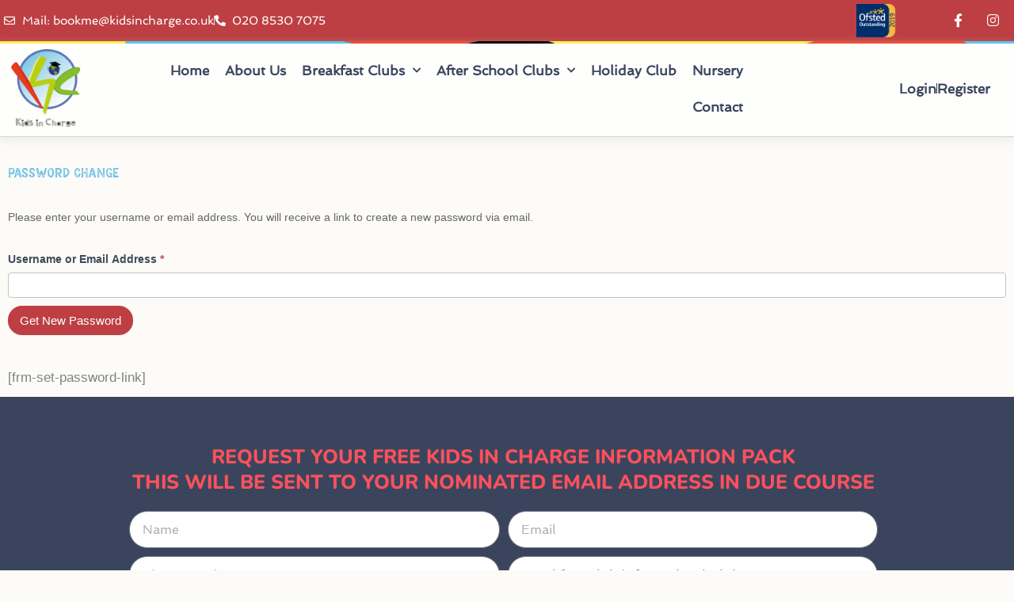

--- FILE ---
content_type: text/html; charset=UTF-8
request_url: https://kidsincharge.co.uk/passwordchange/
body_size: 23785
content:
<!DOCTYPE html>
<html lang="en-GB">
<head>
<meta charset="UTF-8">
<meta name="viewport" content="width=device-width, initial-scale=1">
	<link rel="profile" href="https://gmpg.org/xfn/11"> 
	<meta name='robots' content='index, follow, max-image-preview:large, max-snippet:-1, max-video-preview:-1' />

	<!-- This site is optimized with the Yoast SEO plugin v26.8 - https://yoast.com/product/yoast-seo-wordpress/ -->
	<title>Password Change - kidsincharge.co.uk</title>
	<link rel="canonical" href="https://kidsincharge.co.uk/passwordchange/" />
	<meta property="og:locale" content="en_GB" />
	<meta property="og:type" content="article" />
	<meta property="og:title" content="Password Change - kidsincharge.co.uk" />
	<meta property="og:description" content="[frm-set-password-link]" />
	<meta property="og:url" content="https://kidsincharge.co.uk/passwordchange/" />
	<meta property="og:site_name" content="kidsincharge.co.uk" />
	<meta property="article:modified_time" content="2023-02-27T17:44:45+00:00" />
	<meta name="twitter:card" content="summary_large_image" />
	<script type="application/ld+json" class="yoast-schema-graph">{"@context":"https://schema.org","@graph":[{"@type":"WebPage","@id":"https://kidsincharge.co.uk/passwordchange/","url":"https://kidsincharge.co.uk/passwordchange/","name":"Password Change - kidsincharge.co.uk","isPartOf":{"@id":"https://kidsincharge.co.uk/#website"},"datePublished":"2023-02-07T17:18:38+00:00","dateModified":"2023-02-27T17:44:45+00:00","breadcrumb":{"@id":"https://kidsincharge.co.uk/passwordchange/#breadcrumb"},"inLanguage":"en-GB","potentialAction":[{"@type":"ReadAction","target":["https://kidsincharge.co.uk/passwordchange/"]}]},{"@type":"BreadcrumbList","@id":"https://kidsincharge.co.uk/passwordchange/#breadcrumb","itemListElement":[{"@type":"ListItem","position":1,"name":"Home","item":"https://kidsincharge.co.uk/"},{"@type":"ListItem","position":2,"name":"Password Change"}]},{"@type":"WebSite","@id":"https://kidsincharge.co.uk/#website","url":"https://kidsincharge.co.uk/","name":"kidsincharge.co.uk","description":"Making a Choice for a Better Future","publisher":{"@id":"https://kidsincharge.co.uk/#organization"},"potentialAction":[{"@type":"SearchAction","target":{"@type":"EntryPoint","urlTemplate":"https://kidsincharge.co.uk/?s={search_term_string}"},"query-input":{"@type":"PropertyValueSpecification","valueRequired":true,"valueName":"search_term_string"}}],"inLanguage":"en-GB"},{"@type":"Organization","@id":"https://kidsincharge.co.uk/#organization","name":"kidsincharge.co.uk","url":"https://kidsincharge.co.uk/","logo":{"@type":"ImageObject","inLanguage":"en-GB","@id":"https://kidsincharge.co.uk/#/schema/logo/image/","url":"https://kidsincharge.co.uk/wp-content/uploads/2022/02/1201785337663417.dwS1oBJ7alXXX1MtUhZa_height640.png","contentUrl":"https://kidsincharge.co.uk/wp-content/uploads/2022/02/1201785337663417.dwS1oBJ7alXXX1MtUhZa_height640.png","width":460,"height":480,"caption":"kidsincharge.co.uk"},"image":{"@id":"https://kidsincharge.co.uk/#/schema/logo/image/"}}]}</script>
	<!-- / Yoast SEO plugin. -->


<link rel="alternate" type="application/rss+xml" title="kidsincharge.co.uk &raquo; Feed" href="https://kidsincharge.co.uk/feed/" />
<link rel="alternate" type="application/rss+xml" title="kidsincharge.co.uk &raquo; Comments Feed" href="https://kidsincharge.co.uk/comments/feed/" />
<link rel="alternate" title="oEmbed (JSON)" type="application/json+oembed" href="https://kidsincharge.co.uk/wp-json/oembed/1.0/embed?url=https%3A%2F%2Fkidsincharge.co.uk%2Fpasswordchange%2F" />
<link rel="alternate" title="oEmbed (XML)" type="text/xml+oembed" href="https://kidsincharge.co.uk/wp-json/oembed/1.0/embed?url=https%3A%2F%2Fkidsincharge.co.uk%2Fpasswordchange%2F&#038;format=xml" />
		<!-- This site uses the Google Analytics by MonsterInsights plugin v9.6.0 - Using Analytics tracking - https://www.monsterinsights.com/ -->
		<!-- Note: MonsterInsights is not currently configured on this site. The site owner needs to authenticate with Google Analytics in the MonsterInsights settings panel. -->
					<!-- No tracking code set -->
				<!-- / Google Analytics by MonsterInsights -->
				<style id="content-control-block-styles">
			@media (max-width: 640px) {
	.cc-hide-on-mobile {
		display: none !important;
	}
}
@media (min-width: 641px) and (max-width: 920px) {
	.cc-hide-on-tablet {
		display: none !important;
	}
}
@media (min-width: 921px) and (max-width: 1440px) {
	.cc-hide-on-desktop {
		display: none !important;
	}
}		</style>
		<style id='wp-img-auto-sizes-contain-inline-css'>
img:is([sizes=auto i],[sizes^="auto," i]){contain-intrinsic-size:3000px 1500px}
/*# sourceURL=wp-img-auto-sizes-contain-inline-css */
</style>
<link rel='stylesheet' id='formidable-css' href='https://kidsincharge.co.uk/wp-content/plugins/formidable/css/formidableforms.css?ver=114446' media='all' />
<link rel='stylesheet' id='astra-theme-css-css' href='https://kidsincharge.co.uk/wp-content/themes/astra/assets/css/minified/frontend.min.css?ver=4.12.1' media='all' />
<style id='astra-theme-css-inline-css'>
.ast-no-sidebar .entry-content .alignfull {margin-left: calc( -50vw + 50%);margin-right: calc( -50vw + 50%);max-width: 100vw;width: 100vw;}.ast-no-sidebar .entry-content .alignwide {margin-left: calc(-41vw + 50%);margin-right: calc(-41vw + 50%);max-width: unset;width: unset;}.ast-no-sidebar .entry-content .alignfull .alignfull,.ast-no-sidebar .entry-content .alignfull .alignwide,.ast-no-sidebar .entry-content .alignwide .alignfull,.ast-no-sidebar .entry-content .alignwide .alignwide,.ast-no-sidebar .entry-content .wp-block-column .alignfull,.ast-no-sidebar .entry-content .wp-block-column .alignwide{width: 100%;margin-left: auto;margin-right: auto;}.wp-block-gallery,.blocks-gallery-grid {margin: 0;}.wp-block-separator {max-width: 100px;}.wp-block-separator.is-style-wide,.wp-block-separator.is-style-dots {max-width: none;}.entry-content .has-2-columns .wp-block-column:first-child {padding-right: 10px;}.entry-content .has-2-columns .wp-block-column:last-child {padding-left: 10px;}@media (max-width: 782px) {.entry-content .wp-block-columns .wp-block-column {flex-basis: 100%;}.entry-content .has-2-columns .wp-block-column:first-child {padding-right: 0;}.entry-content .has-2-columns .wp-block-column:last-child {padding-left: 0;}}body .entry-content .wp-block-latest-posts {margin-left: 0;}body .entry-content .wp-block-latest-posts li {list-style: none;}.ast-no-sidebar .ast-container .entry-content .wp-block-latest-posts {margin-left: 0;}.ast-header-break-point .entry-content .alignwide {margin-left: auto;margin-right: auto;}.entry-content .blocks-gallery-item img {margin-bottom: auto;}.wp-block-pullquote {border-top: 4px solid #555d66;border-bottom: 4px solid #555d66;color: #40464d;}:root{--ast-post-nav-space:0;--ast-container-default-xlg-padding:6.67em;--ast-container-default-lg-padding:5.67em;--ast-container-default-slg-padding:4.34em;--ast-container-default-md-padding:3.34em;--ast-container-default-sm-padding:6.67em;--ast-container-default-xs-padding:2.4em;--ast-container-default-xxs-padding:1.4em;--ast-code-block-background:#EEEEEE;--ast-comment-inputs-background:#FAFAFA;--ast-normal-container-width:1200px;--ast-narrow-container-width:750px;--ast-blog-title-font-weight:normal;--ast-blog-meta-weight:inherit;--ast-global-color-primary:var(--ast-global-color-5);--ast-global-color-secondary:var(--ast-global-color-4);--ast-global-color-alternate-background:var(--ast-global-color-7);--ast-global-color-subtle-background:var(--ast-global-color-6);--ast-bg-style-guide:var( --ast-global-color-secondary,--ast-global-color-5 );--ast-shadow-style-guide:0px 0px 4px 0 #00000057;--ast-global-dark-bg-style:#fff;--ast-global-dark-lfs:#fbfbfb;--ast-widget-bg-color:#fafafa;--ast-wc-container-head-bg-color:#fbfbfb;--ast-title-layout-bg:#eeeeee;--ast-search-border-color:#e7e7e7;--ast-lifter-hover-bg:#e6e6e6;--ast-gallery-block-color:#000;--srfm-color-input-label:var(--ast-global-color-2);}html{font-size:93.75%;}a,.page-title{color:#bd3f43;}a:hover,a:focus{color:#000000;}body,button,input,select,textarea,.ast-button,.ast-custom-button{font-family:-apple-system,BlinkMacSystemFont,Segoe UI,Roboto,Oxygen-Sans,Ubuntu,Cantarell,Helvetica Neue,sans-serif;font-weight:inherit;font-size:15px;font-size:1rem;line-height:var(--ast-body-line-height,1.65em);}blockquote{color:#000000;}.ast-site-identity .site-title a{color:var(--ast-global-color-2);}.site-title{font-size:35px;font-size:2.3333333333333rem;display:block;}.site-header .site-description{font-size:15px;font-size:1rem;display:none;}.entry-title{font-size:26px;font-size:1.7333333333333rem;}.archive .ast-article-post .ast-article-inner,.blog .ast-article-post .ast-article-inner,.archive .ast-article-post .ast-article-inner:hover,.blog .ast-article-post .ast-article-inner:hover{overflow:hidden;}h1,.entry-content :where(h1){font-size:40px;font-size:2.6666666666667rem;line-height:1.4em;}h2,.entry-content :where(h2){font-size:32px;font-size:2.1333333333333rem;line-height:1.3em;}h3,.entry-content :where(h3){font-size:26px;font-size:1.7333333333333rem;line-height:1.3em;}h4,.entry-content :where(h4){font-size:24px;font-size:1.6rem;line-height:1.2em;}h5,.entry-content :where(h5){font-size:20px;font-size:1.3333333333333rem;line-height:1.2em;}h6,.entry-content :where(h6){font-size:16px;font-size:1.0666666666667rem;line-height:1.25em;}::selection{background-color:#a9d1ec;color:#000000;}body,h1,h2,h3,h4,h5,h6,.entry-title a,.entry-content :where(h1,h2,h3,h4,h5,h6){color:#000000;}.tagcloud a:hover,.tagcloud a:focus,.tagcloud a.current-item{color:#ffffff;border-color:#bd3f43;background-color:#bd3f43;}input:focus,input[type="text"]:focus,input[type="email"]:focus,input[type="url"]:focus,input[type="password"]:focus,input[type="reset"]:focus,input[type="search"]:focus,textarea:focus{border-color:#bd3f43;}input[type="radio"]:checked,input[type=reset],input[type="checkbox"]:checked,input[type="checkbox"]:hover:checked,input[type="checkbox"]:focus:checked,input[type=range]::-webkit-slider-thumb{border-color:#bd3f43;background-color:#bd3f43;box-shadow:none;}.site-footer a:hover + .post-count,.site-footer a:focus + .post-count{background:#bd3f43;border-color:#bd3f43;}.single .nav-links .nav-previous,.single .nav-links .nav-next{color:#bd3f43;}.entry-meta,.entry-meta *{line-height:1.45;color:#bd3f43;}.entry-meta a:not(.ast-button):hover,.entry-meta a:not(.ast-button):hover *,.entry-meta a:not(.ast-button):focus,.entry-meta a:not(.ast-button):focus *,.page-links > .page-link,.page-links .page-link:hover,.post-navigation a:hover{color:#000000;}#cat option,.secondary .calendar_wrap thead a,.secondary .calendar_wrap thead a:visited{color:#bd3f43;}.secondary .calendar_wrap #today,.ast-progress-val span{background:#bd3f43;}.secondary a:hover + .post-count,.secondary a:focus + .post-count{background:#bd3f43;border-color:#bd3f43;}.calendar_wrap #today > a{color:#ffffff;}.page-links .page-link,.single .post-navigation a{color:#bd3f43;}.ast-search-menu-icon .search-form button.search-submit{padding:0 4px;}.ast-search-menu-icon form.search-form{padding-right:0;}.ast-search-menu-icon.slide-search input.search-field{width:0;}.ast-header-search .ast-search-menu-icon.ast-dropdown-active .search-form,.ast-header-search .ast-search-menu-icon.ast-dropdown-active .search-field:focus{transition:all 0.2s;}.search-form input.search-field:focus{outline:none;}.widget-title,.widget .wp-block-heading{font-size:21px;font-size:1.4rem;color:#000000;}.single .ast-author-details .author-title{color:#000000;}.ast-search-menu-icon.slide-search a:focus-visible:focus-visible,.astra-search-icon:focus-visible,#close:focus-visible,a:focus-visible,.ast-menu-toggle:focus-visible,.site .skip-link:focus-visible,.wp-block-loginout input:focus-visible,.wp-block-search.wp-block-search__button-inside .wp-block-search__inside-wrapper,.ast-header-navigation-arrow:focus-visible,.ast-orders-table__row .ast-orders-table__cell:focus-visible,a#ast-apply-coupon:focus-visible,#ast-apply-coupon:focus-visible,#close:focus-visible,.button.search-submit:focus-visible,#search_submit:focus,.normal-search:focus-visible,.ast-header-account-wrap:focus-visible,.astra-cart-drawer-close:focus,.ast-single-variation:focus,.ast-button:focus,.ast-builder-button-wrap:has(.ast-custom-button-link:focus),.ast-builder-button-wrap .ast-custom-button-link:focus{outline-style:dotted;outline-color:inherit;outline-width:thin;}input:focus,input[type="text"]:focus,input[type="email"]:focus,input[type="url"]:focus,input[type="password"]:focus,input[type="reset"]:focus,input[type="search"]:focus,input[type="number"]:focus,textarea:focus,.wp-block-search__input:focus,[data-section="section-header-mobile-trigger"] .ast-button-wrap .ast-mobile-menu-trigger-minimal:focus,.ast-mobile-popup-drawer.active .menu-toggle-close:focus,#ast-scroll-top:focus,#coupon_code:focus,#ast-coupon-code:focus{border-style:dotted;border-color:inherit;border-width:thin;}input{outline:none;}.ast-logo-title-inline .site-logo-img{padding-right:1em;}.site-logo-img img{ transition:all 0.2s linear;}body .ast-oembed-container *{position:absolute;top:0;width:100%;height:100%;left:0;}body .wp-block-embed-pocket-casts .ast-oembed-container *{position:unset;}.ast-single-post-featured-section + article {margin-top: 2em;}.site-content .ast-single-post-featured-section img {width: 100%;overflow: hidden;object-fit: cover;}.ast-separate-container .site-content .ast-single-post-featured-section + article {margin-top: -80px;z-index: 9;position: relative;border-radius: 4px;}@media (min-width: 922px) {.ast-no-sidebar .site-content .ast-article-image-container--wide {margin-left: -120px;margin-right: -120px;max-width: unset;width: unset;}.ast-left-sidebar .site-content .ast-article-image-container--wide,.ast-right-sidebar .site-content .ast-article-image-container--wide {margin-left: -10px;margin-right: -10px;}.site-content .ast-article-image-container--full {margin-left: calc( -50vw + 50%);margin-right: calc( -50vw + 50%);max-width: 100vw;width: 100vw;}.ast-left-sidebar .site-content .ast-article-image-container--full,.ast-right-sidebar .site-content .ast-article-image-container--full {margin-left: -10px;margin-right: -10px;max-width: inherit;width: auto;}}.site > .ast-single-related-posts-container {margin-top: 0;}@media (min-width: 922px) {.ast-desktop .ast-container--narrow {max-width: var(--ast-narrow-container-width);margin: 0 auto;}}.ast-page-builder-template .hentry {margin: 0;}.ast-page-builder-template .site-content > .ast-container {max-width: 100%;padding: 0;}.ast-page-builder-template .site .site-content #primary {padding: 0;margin: 0;}.ast-page-builder-template .no-results {text-align: center;margin: 4em auto;}.ast-page-builder-template .ast-pagination {padding: 2em;}.ast-page-builder-template .entry-header.ast-no-title.ast-no-thumbnail {margin-top: 0;}.ast-page-builder-template .entry-header.ast-header-without-markup {margin-top: 0;margin-bottom: 0;}.ast-page-builder-template .entry-header.ast-no-title.ast-no-meta {margin-bottom: 0;}.ast-page-builder-template.single .post-navigation {padding-bottom: 2em;}.ast-page-builder-template.single-post .site-content > .ast-container {max-width: 100%;}.ast-page-builder-template .entry-header {margin-top: 4em;margin-left: auto;margin-right: auto;padding-left: 20px;padding-right: 20px;}.single.ast-page-builder-template .entry-header {padding-left: 20px;padding-right: 20px;}.ast-page-builder-template .ast-archive-description {margin: 4em auto 0;padding-left: 20px;padding-right: 20px;}.ast-page-builder-template.ast-no-sidebar .entry-content .alignwide {margin-left: 0;margin-right: 0;}@media (max-width:921.9px){#ast-desktop-header{display:none;}}@media (min-width:922px){#ast-mobile-header{display:none;}}.wp-block-buttons.aligncenter{justify-content:center;}@media (max-width:921px){.ast-theme-transparent-header #primary,.ast-theme-transparent-header #secondary{padding:0;}}@media (max-width:921px){.ast-plain-container.ast-no-sidebar #primary{padding:0;}}.ast-plain-container.ast-no-sidebar #primary{margin-top:0;margin-bottom:0;}@media (min-width:1200px){.wp-block-group .has-background{padding:20px;}}@media (min-width:1200px){.ast-no-sidebar.ast-separate-container .entry-content .wp-block-group.alignwide,.ast-no-sidebar.ast-separate-container .entry-content .wp-block-cover.alignwide{margin-left:-20px;margin-right:-20px;padding-left:20px;padding-right:20px;}.ast-no-sidebar.ast-separate-container .entry-content .wp-block-cover.alignfull,.ast-no-sidebar.ast-separate-container .entry-content .wp-block-group.alignfull{margin-left:-6.67em;margin-right:-6.67em;padding-left:6.67em;padding-right:6.67em;}}@media (min-width:1200px){.wp-block-cover-image.alignwide .wp-block-cover__inner-container,.wp-block-cover.alignwide .wp-block-cover__inner-container,.wp-block-cover-image.alignfull .wp-block-cover__inner-container,.wp-block-cover.alignfull .wp-block-cover__inner-container{width:100%;}}.wp-block-columns{margin-bottom:unset;}.wp-block-image.size-full{margin:2rem 0;}.wp-block-separator.has-background{padding:0;}.wp-block-gallery{margin-bottom:1.6em;}.wp-block-group{padding-top:4em;padding-bottom:4em;}.wp-block-group__inner-container .wp-block-columns:last-child,.wp-block-group__inner-container :last-child,.wp-block-table table{margin-bottom:0;}.blocks-gallery-grid{width:100%;}.wp-block-navigation-link__content{padding:5px 0;}.wp-block-group .wp-block-group .has-text-align-center,.wp-block-group .wp-block-column .has-text-align-center{max-width:100%;}.has-text-align-center{margin:0 auto;}@media (min-width:1200px){.wp-block-cover__inner-container,.alignwide .wp-block-group__inner-container,.alignfull .wp-block-group__inner-container{max-width:1200px;margin:0 auto;}.wp-block-group.alignnone,.wp-block-group.aligncenter,.wp-block-group.alignleft,.wp-block-group.alignright,.wp-block-group.alignwide,.wp-block-columns.alignwide{margin:2rem 0 1rem 0;}}@media (max-width:1200px){.wp-block-group{padding:3em;}.wp-block-group .wp-block-group{padding:1.5em;}.wp-block-columns,.wp-block-column{margin:1rem 0;}}@media (min-width:921px){.wp-block-columns .wp-block-group{padding:2em;}}@media (max-width:544px){.wp-block-cover-image .wp-block-cover__inner-container,.wp-block-cover .wp-block-cover__inner-container{width:unset;}.wp-block-cover,.wp-block-cover-image{padding:2em 0;}.wp-block-group,.wp-block-cover{padding:2em;}.wp-block-media-text__media img,.wp-block-media-text__media video{width:unset;max-width:100%;}.wp-block-media-text.has-background .wp-block-media-text__content{padding:1em;}}.wp-block-image.aligncenter{margin-left:auto;margin-right:auto;}.wp-block-table.aligncenter{margin-left:auto;margin-right:auto;}@media (min-width:544px){.entry-content .wp-block-media-text.has-media-on-the-right .wp-block-media-text__content{padding:0 8% 0 0;}.entry-content .wp-block-media-text .wp-block-media-text__content{padding:0 0 0 8%;}.ast-plain-container .site-content .entry-content .has-custom-content-position.is-position-bottom-left > *,.ast-plain-container .site-content .entry-content .has-custom-content-position.is-position-bottom-right > *,.ast-plain-container .site-content .entry-content .has-custom-content-position.is-position-top-left > *,.ast-plain-container .site-content .entry-content .has-custom-content-position.is-position-top-right > *,.ast-plain-container .site-content .entry-content .has-custom-content-position.is-position-center-right > *,.ast-plain-container .site-content .entry-content .has-custom-content-position.is-position-center-left > *{margin:0;}}@media (max-width:544px){.entry-content .wp-block-media-text .wp-block-media-text__content{padding:8% 0;}.wp-block-media-text .wp-block-media-text__media img{width:auto;max-width:100%;}}.wp-block-buttons .wp-block-button.is-style-outline .wp-block-button__link.wp-element-button,.ast-outline-button,.wp-block-uagb-buttons-child .uagb-buttons-repeater.ast-outline-button{border-top-width:2px;border-right-width:2px;border-bottom-width:2px;border-left-width:2px;font-family:inherit;font-weight:inherit;line-height:1em;}.wp-block-button .wp-block-button__link.wp-element-button.is-style-outline:not(.has-background),.wp-block-button.is-style-outline>.wp-block-button__link.wp-element-button:not(.has-background),.ast-outline-button{background-color:transparent;}.entry-content[data-ast-blocks-layout] > figure{margin-bottom:1em;}.elementor-widget-container .elementor-loop-container .e-loop-item[data-elementor-type="loop-item"]{width:100%;}@media (max-width:921px){.ast-left-sidebar #content > .ast-container{display:flex;flex-direction:column-reverse;width:100%;}.ast-separate-container .ast-article-post,.ast-separate-container .ast-article-single{padding:1.5em 2.14em;}.ast-author-box img.avatar{margin:20px 0 0 0;}}@media (min-width:922px){.ast-separate-container.ast-right-sidebar #primary,.ast-separate-container.ast-left-sidebar #primary{border:0;}.search-no-results.ast-separate-container #primary{margin-bottom:4em;}}.wp-block-button .wp-block-button__link{color:#000000;}.wp-block-button .wp-block-button__link:hover,.wp-block-button .wp-block-button__link:focus{color:#ffffff;background-color:#000000;border-color:#000000;}.elementor-widget-heading h1.elementor-heading-title{line-height:1.4em;}.elementor-widget-heading h2.elementor-heading-title{line-height:1.3em;}.elementor-widget-heading h3.elementor-heading-title{line-height:1.3em;}.elementor-widget-heading h4.elementor-heading-title{line-height:1.2em;}.elementor-widget-heading h5.elementor-heading-title{line-height:1.2em;}.elementor-widget-heading h6.elementor-heading-title{line-height:1.25em;}.wp-block-button .wp-block-button__link{border-top-width:0;border-right-width:0;border-left-width:0;border-bottom-width:0;border-color:#a9d1ec;background-color:#a9d1ec;color:#000000;font-family:inherit;font-weight:inherit;line-height:1em;padding-top:10px;padding-right:40px;padding-bottom:10px;padding-left:40px;}.menu-toggle,button,.ast-button,.ast-custom-button,.button,input#submit,input[type="button"],input[type="submit"],input[type="reset"]{border-style:solid;border-top-width:0;border-right-width:0;border-left-width:0;border-bottom-width:0;color:#000000;border-color:#a9d1ec;background-color:#a9d1ec;padding-top:10px;padding-right:40px;padding-bottom:10px;padding-left:40px;font-family:inherit;font-weight:inherit;line-height:1em;}button:focus,.menu-toggle:hover,button:hover,.ast-button:hover,.ast-custom-button:hover .button:hover,.ast-custom-button:hover ,input[type=reset]:hover,input[type=reset]:focus,input#submit:hover,input#submit:focus,input[type="button"]:hover,input[type="button"]:focus,input[type="submit"]:hover,input[type="submit"]:focus{color:#ffffff;background-color:#000000;border-color:#000000;}@media (max-width:921px){.ast-mobile-header-stack .main-header-bar .ast-search-menu-icon{display:inline-block;}.ast-header-break-point.ast-header-custom-item-outside .ast-mobile-header-stack .main-header-bar .ast-search-icon{margin:0;}.ast-comment-avatar-wrap img{max-width:2.5em;}.ast-comment-meta{padding:0 1.8888em 1.3333em;}.ast-separate-container .ast-comment-list li.depth-1{padding:1.5em 2.14em;}.ast-separate-container .comment-respond{padding:2em 2.14em;}}@media (min-width:544px){.ast-container{max-width:100%;}}@media (max-width:544px){.ast-separate-container .ast-article-post,.ast-separate-container .ast-article-single,.ast-separate-container .comments-title,.ast-separate-container .ast-archive-description{padding:1.5em 1em;}.ast-separate-container #content .ast-container{padding-left:0.54em;padding-right:0.54em;}.ast-separate-container .ast-comment-list .bypostauthor{padding:.5em;}.ast-search-menu-icon.ast-dropdown-active .search-field{width:170px;}} #ast-mobile-header .ast-site-header-cart-li a{pointer-events:none;}body,.ast-separate-container{background-color:#fcfbf7;background-image:none;}.ast-no-sidebar.ast-separate-container .entry-content .alignfull {margin-left: -6.67em;margin-right: -6.67em;width: auto;}@media (max-width: 1200px) {.ast-no-sidebar.ast-separate-container .entry-content .alignfull {margin-left: -2.4em;margin-right: -2.4em;}}@media (max-width: 768px) {.ast-no-sidebar.ast-separate-container .entry-content .alignfull {margin-left: -2.14em;margin-right: -2.14em;}}@media (max-width: 544px) {.ast-no-sidebar.ast-separate-container .entry-content .alignfull {margin-left: -1em;margin-right: -1em;}}.ast-no-sidebar.ast-separate-container .entry-content .alignwide {margin-left: -20px;margin-right: -20px;}.ast-no-sidebar.ast-separate-container .entry-content .wp-block-column .alignfull,.ast-no-sidebar.ast-separate-container .entry-content .wp-block-column .alignwide {margin-left: auto;margin-right: auto;width: 100%;}@media (max-width:921px){.site-title{display:block;}.site-header .site-description{display:none;}h1,.entry-content :where(h1){font-size:30px;}h2,.entry-content :where(h2){font-size:25px;}h3,.entry-content :where(h3){font-size:20px;}}@media (max-width:544px){.site-title{display:block;}.site-header .site-description{display:none;}h1,.entry-content :where(h1){font-size:30px;}h2,.entry-content :where(h2){font-size:25px;}h3,.entry-content :where(h3){font-size:20px;}}@media (max-width:921px){html{font-size:85.5%;}}@media (max-width:544px){html{font-size:85.5%;}}@media (min-width:922px){.ast-container{max-width:1240px;}}@font-face {font-family: "Astra";src: url(https://kidsincharge.co.uk/wp-content/themes/astra/assets/fonts/astra.woff) format("woff"),url(https://kidsincharge.co.uk/wp-content/themes/astra/assets/fonts/astra.ttf) format("truetype"),url(https://kidsincharge.co.uk/wp-content/themes/astra/assets/fonts/astra.svg#astra) format("svg");font-weight: normal;font-style: normal;font-display: fallback;}@media (min-width:922px){.main-header-menu .sub-menu .menu-item.ast-left-align-sub-menu:hover > .sub-menu,.main-header-menu .sub-menu .menu-item.ast-left-align-sub-menu.focus > .sub-menu{margin-left:-0px;}}.site .comments-area{padding-bottom:3em;}.astra-icon-down_arrow::after {content: "\e900";font-family: Astra;}.astra-icon-close::after {content: "\e5cd";font-family: Astra;}.astra-icon-drag_handle::after {content: "\e25d";font-family: Astra;}.astra-icon-format_align_justify::after {content: "\e235";font-family: Astra;}.astra-icon-menu::after {content: "\e5d2";font-family: Astra;}.astra-icon-reorder::after {content: "\e8fe";font-family: Astra;}.astra-icon-search::after {content: "\e8b6";font-family: Astra;}.astra-icon-zoom_in::after {content: "\e56b";font-family: Astra;}.astra-icon-check-circle::after {content: "\e901";font-family: Astra;}.astra-icon-shopping-cart::after {content: "\f07a";font-family: Astra;}.astra-icon-shopping-bag::after {content: "\f290";font-family: Astra;}.astra-icon-shopping-basket::after {content: "\f291";font-family: Astra;}.astra-icon-circle-o::after {content: "\e903";font-family: Astra;}.astra-icon-certificate::after {content: "\e902";font-family: Astra;}blockquote {padding: 1.2em;}:root .has-ast-global-color-0-color{color:var(--ast-global-color-0);}:root .has-ast-global-color-0-background-color{background-color:var(--ast-global-color-0);}:root .wp-block-button .has-ast-global-color-0-color{color:var(--ast-global-color-0);}:root .wp-block-button .has-ast-global-color-0-background-color{background-color:var(--ast-global-color-0);}:root .has-ast-global-color-1-color{color:var(--ast-global-color-1);}:root .has-ast-global-color-1-background-color{background-color:var(--ast-global-color-1);}:root .wp-block-button .has-ast-global-color-1-color{color:var(--ast-global-color-1);}:root .wp-block-button .has-ast-global-color-1-background-color{background-color:var(--ast-global-color-1);}:root .has-ast-global-color-2-color{color:var(--ast-global-color-2);}:root .has-ast-global-color-2-background-color{background-color:var(--ast-global-color-2);}:root .wp-block-button .has-ast-global-color-2-color{color:var(--ast-global-color-2);}:root .wp-block-button .has-ast-global-color-2-background-color{background-color:var(--ast-global-color-2);}:root .has-ast-global-color-3-color{color:var(--ast-global-color-3);}:root .has-ast-global-color-3-background-color{background-color:var(--ast-global-color-3);}:root .wp-block-button .has-ast-global-color-3-color{color:var(--ast-global-color-3);}:root .wp-block-button .has-ast-global-color-3-background-color{background-color:var(--ast-global-color-3);}:root .has-ast-global-color-4-color{color:var(--ast-global-color-4);}:root .has-ast-global-color-4-background-color{background-color:var(--ast-global-color-4);}:root .wp-block-button .has-ast-global-color-4-color{color:var(--ast-global-color-4);}:root .wp-block-button .has-ast-global-color-4-background-color{background-color:var(--ast-global-color-4);}:root .has-ast-global-color-5-color{color:var(--ast-global-color-5);}:root .has-ast-global-color-5-background-color{background-color:var(--ast-global-color-5);}:root .wp-block-button .has-ast-global-color-5-color{color:var(--ast-global-color-5);}:root .wp-block-button .has-ast-global-color-5-background-color{background-color:var(--ast-global-color-5);}:root .has-ast-global-color-6-color{color:var(--ast-global-color-6);}:root .has-ast-global-color-6-background-color{background-color:var(--ast-global-color-6);}:root .wp-block-button .has-ast-global-color-6-color{color:var(--ast-global-color-6);}:root .wp-block-button .has-ast-global-color-6-background-color{background-color:var(--ast-global-color-6);}:root .has-ast-global-color-7-color{color:var(--ast-global-color-7);}:root .has-ast-global-color-7-background-color{background-color:var(--ast-global-color-7);}:root .wp-block-button .has-ast-global-color-7-color{color:var(--ast-global-color-7);}:root .wp-block-button .has-ast-global-color-7-background-color{background-color:var(--ast-global-color-7);}:root .has-ast-global-color-8-color{color:var(--ast-global-color-8);}:root .has-ast-global-color-8-background-color{background-color:var(--ast-global-color-8);}:root .wp-block-button .has-ast-global-color-8-color{color:var(--ast-global-color-8);}:root .wp-block-button .has-ast-global-color-8-background-color{background-color:var(--ast-global-color-8);}:root{--ast-global-color-0:#1e93e6;--ast-global-color-1:#3a3a3a;--ast-global-color-2:#3a3a3a;--ast-global-color-3:#4B4F58;--ast-global-color-4:#F5F5F5;--ast-global-color-5:#FFFFFF;--ast-global-color-6:#F2F5F7;--ast-global-color-7:#424242;--ast-global-color-8:#000000;}:root {--ast-border-color : #dddddd;}.ast-single-entry-banner {-js-display: flex;display: flex;flex-direction: column;justify-content: center;text-align: center;position: relative;background: var(--ast-title-layout-bg);}.ast-single-entry-banner[data-banner-layout="layout-1"] {max-width: 1200px;background: inherit;padding: 20px 0;}.ast-single-entry-banner[data-banner-width-type="custom"] {margin: 0 auto;width: 100%;}.ast-single-entry-banner + .site-content .entry-header {margin-bottom: 0;}.site .ast-author-avatar {--ast-author-avatar-size: ;}a.ast-underline-text {text-decoration: underline;}.ast-container > .ast-terms-link {position: relative;display: block;}a.ast-button.ast-badge-tax {padding: 4px 8px;border-radius: 3px;font-size: inherit;}header.entry-header{text-align:left;}header.entry-header > *:not(:last-child){margin-bottom:10px;}header.entry-header .post-thumb img,.ast-single-post-featured-section.post-thumb img{aspect-ratio:16/9;}@media (max-width:921px){header.entry-header{text-align:left;}}@media (max-width:544px){header.entry-header{text-align:left;}}.ast-archive-entry-banner {-js-display: flex;display: flex;flex-direction: column;justify-content: center;text-align: center;position: relative;background: var(--ast-title-layout-bg);}.ast-archive-entry-banner[data-banner-width-type="custom"] {margin: 0 auto;width: 100%;}.ast-archive-entry-banner[data-banner-layout="layout-1"] {background: inherit;padding: 20px 0;text-align: left;}body.archive .ast-archive-description{max-width:1200px;width:100%;text-align:left;padding-top:3em;padding-right:3em;padding-bottom:3em;padding-left:3em;}body.archive .ast-archive-description .ast-archive-title,body.archive .ast-archive-description .ast-archive-title *{font-size:40px;font-size:2.6666666666667rem;}body.archive .ast-archive-description > *:not(:last-child){margin-bottom:10px;}@media (max-width:921px){body.archive .ast-archive-description{text-align:left;}}@media (max-width:544px){body.archive .ast-archive-description{text-align:left;}}.ast-breadcrumbs .trail-browse,.ast-breadcrumbs .trail-items,.ast-breadcrumbs .trail-items li{display:inline-block;margin:0;padding:0;border:none;background:inherit;text-indent:0;text-decoration:none;}.ast-breadcrumbs .trail-browse{font-size:inherit;font-style:inherit;font-weight:inherit;color:inherit;}.ast-breadcrumbs .trail-items{list-style:none;}.trail-items li::after{padding:0 0.3em;content:"\00bb";}.trail-items li:last-of-type::after{display:none;}h1,h2,h3,h4,h5,h6,.entry-content :where(h1,h2,h3,h4,h5,h6){color:#000000;}@media (max-width:921px){.ast-builder-grid-row-container.ast-builder-grid-row-tablet-3-firstrow .ast-builder-grid-row > *:first-child,.ast-builder-grid-row-container.ast-builder-grid-row-tablet-3-lastrow .ast-builder-grid-row > *:last-child{grid-column:1 / -1;}}@media (max-width:544px){.ast-builder-grid-row-container.ast-builder-grid-row-mobile-3-firstrow .ast-builder-grid-row > *:first-child,.ast-builder-grid-row-container.ast-builder-grid-row-mobile-3-lastrow .ast-builder-grid-row > *:last-child{grid-column:1 / -1;}}.ast-builder-layout-element[data-section="title_tagline"]{display:flex;}@media (max-width:921px){.ast-header-break-point .ast-builder-layout-element[data-section="title_tagline"]{display:flex;}}@media (max-width:544px){.ast-header-break-point .ast-builder-layout-element[data-section="title_tagline"]{display:flex;}}.ast-builder-menu-1{font-family:inherit;font-weight:inherit;}.ast-builder-menu-1 .sub-menu,.ast-builder-menu-1 .inline-on-mobile .sub-menu{border-top-width:2px;border-bottom-width:0px;border-right-width:0px;border-left-width:0px;border-color:#a9d1ec;border-style:solid;}.ast-builder-menu-1 .sub-menu .sub-menu{top:-2px;}.ast-builder-menu-1 .main-header-menu > .menu-item > .sub-menu,.ast-builder-menu-1 .main-header-menu > .menu-item > .astra-full-megamenu-wrapper{margin-top:0px;}.ast-desktop .ast-builder-menu-1 .main-header-menu > .menu-item > .sub-menu:before,.ast-desktop .ast-builder-menu-1 .main-header-menu > .menu-item > .astra-full-megamenu-wrapper:before{height:calc( 0px + 2px + 5px );}.ast-desktop .ast-builder-menu-1 .menu-item .sub-menu .menu-link{border-style:none;}@media (max-width:921px){.ast-header-break-point .ast-builder-menu-1 .menu-item.menu-item-has-children > .ast-menu-toggle{top:0;}.ast-builder-menu-1 .inline-on-mobile .menu-item.menu-item-has-children > .ast-menu-toggle{right:-15px;}.ast-builder-menu-1 .menu-item-has-children > .menu-link:after{content:unset;}.ast-builder-menu-1 .main-header-menu > .menu-item > .sub-menu,.ast-builder-menu-1 .main-header-menu > .menu-item > .astra-full-megamenu-wrapper{margin-top:0;}}@media (max-width:544px){.ast-header-break-point .ast-builder-menu-1 .menu-item.menu-item-has-children > .ast-menu-toggle{top:0;}.ast-builder-menu-1 .main-header-menu > .menu-item > .sub-menu,.ast-builder-menu-1 .main-header-menu > .menu-item > .astra-full-megamenu-wrapper{margin-top:0;}}.ast-builder-menu-1{display:flex;}@media (max-width:921px){.ast-header-break-point .ast-builder-menu-1{display:flex;}}@media (max-width:544px){.ast-header-break-point .ast-builder-menu-1{display:flex;}}.elementor-widget-heading .elementor-heading-title{margin:0;}.elementor-page .ast-menu-toggle{color:unset !important;background:unset !important;}.elementor-post.elementor-grid-item.hentry{margin-bottom:0;}.woocommerce div.product .elementor-element.elementor-products-grid .related.products ul.products li.product,.elementor-element .elementor-wc-products .woocommerce[class*='columns-'] ul.products li.product{width:auto;margin:0;float:none;}body .elementor hr{background-color:#ccc;margin:0;}.ast-left-sidebar .elementor-section.elementor-section-stretched,.ast-right-sidebar .elementor-section.elementor-section-stretched{max-width:100%;left:0 !important;}.elementor-posts-container [CLASS*="ast-width-"]{width:100%;}.elementor-template-full-width .ast-container{display:block;}.elementor-screen-only,.screen-reader-text,.screen-reader-text span,.ui-helper-hidden-accessible{top:0 !important;}@media (max-width:544px){.elementor-element .elementor-wc-products .woocommerce[class*="columns-"] ul.products li.product{width:auto;margin:0;}.elementor-element .woocommerce .woocommerce-result-count{float:none;}}.ast-desktop .ast-mega-menu-enabled .ast-builder-menu-1 div:not( .astra-full-megamenu-wrapper) .sub-menu,.ast-builder-menu-1 .inline-on-mobile .sub-menu,.ast-desktop .ast-builder-menu-1 .astra-full-megamenu-wrapper,.ast-desktop .ast-builder-menu-1 .menu-item .sub-menu{box-shadow:0px 4px 10px -2px rgba(0,0,0,0.1);}.ast-desktop .ast-mobile-popup-drawer.active .ast-mobile-popup-inner{max-width:35%;}@media (max-width:921px){.ast-mobile-popup-drawer.active .ast-mobile-popup-inner{max-width:90%;}}@media (max-width:544px){.ast-mobile-popup-drawer.active .ast-mobile-popup-inner{max-width:90%;}}.ast-header-break-point .main-header-bar{border-bottom-width:1px;}@media (min-width:922px){.main-header-bar{border-bottom-width:1px;}}.main-header-menu .menu-item,#astra-footer-menu .menu-item,.main-header-bar .ast-masthead-custom-menu-items{-js-display:flex;display:flex;-webkit-box-pack:center;-webkit-justify-content:center;-moz-box-pack:center;-ms-flex-pack:center;justify-content:center;-webkit-box-orient:vertical;-webkit-box-direction:normal;-webkit-flex-direction:column;-moz-box-orient:vertical;-moz-box-direction:normal;-ms-flex-direction:column;flex-direction:column;}.main-header-menu > .menu-item > .menu-link,#astra-footer-menu > .menu-item > .menu-link{height:100%;-webkit-box-align:center;-webkit-align-items:center;-moz-box-align:center;-ms-flex-align:center;align-items:center;-js-display:flex;display:flex;}.main-header-menu .sub-menu .menu-item.menu-item-has-children > .menu-link:after{position:absolute;right:1em;top:50%;transform:translate(0,-50%) rotate(270deg);}.ast-header-break-point .main-header-bar .main-header-bar-navigation .page_item_has_children > .ast-menu-toggle::before,.ast-header-break-point .main-header-bar .main-header-bar-navigation .menu-item-has-children > .ast-menu-toggle::before,.ast-mobile-popup-drawer .main-header-bar-navigation .menu-item-has-children>.ast-menu-toggle::before,.ast-header-break-point .ast-mobile-header-wrap .main-header-bar-navigation .menu-item-has-children > .ast-menu-toggle::before{font-weight:bold;content:"\e900";font-family:Astra;text-decoration:inherit;display:inline-block;}.ast-header-break-point .main-navigation ul.sub-menu .menu-item .menu-link:before{content:"\e900";font-family:Astra;font-size:.65em;text-decoration:inherit;display:inline-block;transform:translate(0,-2px) rotateZ(270deg);margin-right:5px;}.widget_search .search-form:after{font-family:Astra;font-size:1.2em;font-weight:normal;content:"\e8b6";position:absolute;top:50%;right:15px;transform:translate(0,-50%);}.astra-search-icon::before{content:"\e8b6";font-family:Astra;font-style:normal;font-weight:normal;text-decoration:inherit;text-align:center;-webkit-font-smoothing:antialiased;-moz-osx-font-smoothing:grayscale;z-index:3;}.main-header-bar .main-header-bar-navigation .page_item_has_children > a:after,.main-header-bar .main-header-bar-navigation .menu-item-has-children > a:after,.menu-item-has-children .ast-header-navigation-arrow:after{content:"\e900";display:inline-block;font-family:Astra;font-size:.6rem;font-weight:bold;text-rendering:auto;-webkit-font-smoothing:antialiased;-moz-osx-font-smoothing:grayscale;margin-left:10px;line-height:normal;}.menu-item-has-children .sub-menu .ast-header-navigation-arrow:after{margin-left:0;}.ast-mobile-popup-drawer .main-header-bar-navigation .ast-submenu-expanded>.ast-menu-toggle::before{transform:rotateX(180deg);}.ast-header-break-point .main-header-bar-navigation .menu-item-has-children > .menu-link:after{display:none;}@media (min-width:922px){.ast-builder-menu .main-navigation > ul > li:last-child a{margin-right:0;}}.ast-separate-container .ast-article-inner{background-color:transparent;background-image:none;}.ast-separate-container .ast-article-post{background-color:var(--ast-global-color-5);background-image:none;}@media (max-width:921px){.ast-separate-container .ast-article-post{background-color:var(--ast-global-color-5);background-image:none;}}@media (max-width:544px){.ast-separate-container .ast-article-post{background-color:var(--ast-global-color-5);background-image:none;}}.ast-separate-container .ast-article-single:not(.ast-related-post),.ast-separate-container .error-404,.ast-separate-container .no-results,.single.ast-separate-container.ast-author-meta,.ast-separate-container .related-posts-title-wrapper,.ast-separate-container .comments-count-wrapper,.ast-box-layout.ast-plain-container .site-content,.ast-padded-layout.ast-plain-container .site-content,.ast-separate-container .ast-archive-description,.ast-separate-container .comments-area .comment-respond,.ast-separate-container .comments-area .ast-comment-list li,.ast-separate-container .comments-area .comments-title{background-color:var(--ast-global-color-5);background-image:none;}@media (max-width:921px){.ast-separate-container .ast-article-single:not(.ast-related-post),.ast-separate-container .error-404,.ast-separate-container .no-results,.single.ast-separate-container.ast-author-meta,.ast-separate-container .related-posts-title-wrapper,.ast-separate-container .comments-count-wrapper,.ast-box-layout.ast-plain-container .site-content,.ast-padded-layout.ast-plain-container .site-content,.ast-separate-container .ast-archive-description{background-color:var(--ast-global-color-5);background-image:none;}}@media (max-width:544px){.ast-separate-container .ast-article-single:not(.ast-related-post),.ast-separate-container .error-404,.ast-separate-container .no-results,.single.ast-separate-container.ast-author-meta,.ast-separate-container .related-posts-title-wrapper,.ast-separate-container .comments-count-wrapper,.ast-box-layout.ast-plain-container .site-content,.ast-padded-layout.ast-plain-container .site-content,.ast-separate-container .ast-archive-description{background-color:var(--ast-global-color-5);background-image:none;}}.ast-separate-container.ast-two-container #secondary .widget{background-color:var(--ast-global-color-5);background-image:none;}@media (max-width:921px){.ast-separate-container.ast-two-container #secondary .widget{background-color:var(--ast-global-color-5);background-image:none;}}@media (max-width:544px){.ast-separate-container.ast-two-container #secondary .widget{background-color:var(--ast-global-color-5);background-image:none;}}.ast-mobile-header-content > *,.ast-desktop-header-content > * {padding: 10px 0;height: auto;}.ast-mobile-header-content > *:first-child,.ast-desktop-header-content > *:first-child {padding-top: 10px;}.ast-mobile-header-content > .ast-builder-menu,.ast-desktop-header-content > .ast-builder-menu {padding-top: 0;}.ast-mobile-header-content > *:last-child,.ast-desktop-header-content > *:last-child {padding-bottom: 0;}.ast-mobile-header-content .ast-search-menu-icon.ast-inline-search label,.ast-desktop-header-content .ast-search-menu-icon.ast-inline-search label {width: 100%;}.ast-desktop-header-content .main-header-bar-navigation .ast-submenu-expanded > .ast-menu-toggle::before {transform: rotateX(180deg);}#ast-desktop-header .ast-desktop-header-content,.ast-mobile-header-content .ast-search-icon,.ast-desktop-header-content .ast-search-icon,.ast-mobile-header-wrap .ast-mobile-header-content,.ast-main-header-nav-open.ast-popup-nav-open .ast-mobile-header-wrap .ast-mobile-header-content,.ast-main-header-nav-open.ast-popup-nav-open .ast-desktop-header-content {display: none;}.ast-main-header-nav-open.ast-header-break-point #ast-desktop-header .ast-desktop-header-content,.ast-main-header-nav-open.ast-header-break-point .ast-mobile-header-wrap .ast-mobile-header-content {display: block;}.ast-desktop .ast-desktop-header-content .astra-menu-animation-slide-up > .menu-item > .sub-menu,.ast-desktop .ast-desktop-header-content .astra-menu-animation-slide-up > .menu-item .menu-item > .sub-menu,.ast-desktop .ast-desktop-header-content .astra-menu-animation-slide-down > .menu-item > .sub-menu,.ast-desktop .ast-desktop-header-content .astra-menu-animation-slide-down > .menu-item .menu-item > .sub-menu,.ast-desktop .ast-desktop-header-content .astra-menu-animation-fade > .menu-item > .sub-menu,.ast-desktop .ast-desktop-header-content .astra-menu-animation-fade > .menu-item .menu-item > .sub-menu {opacity: 1;visibility: visible;}.ast-hfb-header.ast-default-menu-enable.ast-header-break-point .ast-mobile-header-wrap .ast-mobile-header-content .main-header-bar-navigation {width: unset;margin: unset;}.ast-mobile-header-content.content-align-flex-end .main-header-bar-navigation .menu-item-has-children > .ast-menu-toggle,.ast-desktop-header-content.content-align-flex-end .main-header-bar-navigation .menu-item-has-children > .ast-menu-toggle {left: calc( 20px - 0.907em);right: auto;}.ast-mobile-header-content .ast-search-menu-icon,.ast-mobile-header-content .ast-search-menu-icon.slide-search,.ast-desktop-header-content .ast-search-menu-icon,.ast-desktop-header-content .ast-search-menu-icon.slide-search {width: 100%;position: relative;display: block;right: auto;transform: none;}.ast-mobile-header-content .ast-search-menu-icon.slide-search .search-form,.ast-mobile-header-content .ast-search-menu-icon .search-form,.ast-desktop-header-content .ast-search-menu-icon.slide-search .search-form,.ast-desktop-header-content .ast-search-menu-icon .search-form {right: 0;visibility: visible;opacity: 1;position: relative;top: auto;transform: none;padding: 0;display: block;overflow: hidden;}.ast-mobile-header-content .ast-search-menu-icon.ast-inline-search .search-field,.ast-mobile-header-content .ast-search-menu-icon .search-field,.ast-desktop-header-content .ast-search-menu-icon.ast-inline-search .search-field,.ast-desktop-header-content .ast-search-menu-icon .search-field {width: 100%;padding-right: 5.5em;}.ast-mobile-header-content .ast-search-menu-icon .search-submit,.ast-desktop-header-content .ast-search-menu-icon .search-submit {display: block;position: absolute;height: 100%;top: 0;right: 0;padding: 0 1em;border-radius: 0;}.ast-hfb-header.ast-default-menu-enable.ast-header-break-point .ast-mobile-header-wrap .ast-mobile-header-content .main-header-bar-navigation ul .sub-menu .menu-link {padding-left: 30px;}.ast-hfb-header.ast-default-menu-enable.ast-header-break-point .ast-mobile-header-wrap .ast-mobile-header-content .main-header-bar-navigation .sub-menu .menu-item .menu-item .menu-link {padding-left: 40px;}.ast-mobile-popup-drawer.active .ast-mobile-popup-inner{background-color:#ffffff;;}.ast-mobile-header-wrap .ast-mobile-header-content,.ast-desktop-header-content{background-color:#ffffff;;}.ast-mobile-popup-content > *,.ast-mobile-header-content > *,.ast-desktop-popup-content > *,.ast-desktop-header-content > *{padding-top:0px;padding-bottom:0px;}.content-align-flex-start .ast-builder-layout-element{justify-content:flex-start;}.content-align-flex-start .main-header-menu{text-align:left;}.ast-mobile-popup-drawer.active .menu-toggle-close{color:#3a3a3a;}.ast-mobile-header-wrap .ast-primary-header-bar,.ast-primary-header-bar .site-primary-header-wrap{min-height:70px;}.ast-desktop .ast-primary-header-bar .main-header-menu > .menu-item{line-height:70px;}.ast-header-break-point #masthead .ast-mobile-header-wrap .ast-primary-header-bar,.ast-header-break-point #masthead .ast-mobile-header-wrap .ast-below-header-bar,.ast-header-break-point #masthead .ast-mobile-header-wrap .ast-above-header-bar{padding-left:20px;padding-right:20px;}.ast-header-break-point .ast-primary-header-bar{border-bottom-width:1px;border-bottom-color:var( --ast-global-color-subtle-background,--ast-global-color-7 );border-bottom-style:solid;}@media (min-width:922px){.ast-primary-header-bar{border-bottom-width:1px;border-bottom-color:var( --ast-global-color-subtle-background,--ast-global-color-7 );border-bottom-style:solid;}}.ast-primary-header-bar{background-color:var( --ast-global-color-primary,--ast-global-color-4 );}.ast-primary-header-bar{display:block;}@media (max-width:921px){.ast-header-break-point .ast-primary-header-bar{display:grid;}}@media (max-width:544px){.ast-header-break-point .ast-primary-header-bar{display:grid;}}[data-section="section-header-mobile-trigger"] .ast-button-wrap .ast-mobile-menu-trigger-minimal{color:#a9d1ec;border:none;background:transparent;}[data-section="section-header-mobile-trigger"] .ast-button-wrap .mobile-menu-toggle-icon .ast-mobile-svg{width:20px;height:20px;fill:#a9d1ec;}[data-section="section-header-mobile-trigger"] .ast-button-wrap .mobile-menu-wrap .mobile-menu{color:#a9d1ec;}.ast-builder-menu-mobile .main-navigation .menu-item.menu-item-has-children > .ast-menu-toggle{top:0;}.ast-builder-menu-mobile .main-navigation .menu-item-has-children > .menu-link:after{content:unset;}.ast-hfb-header .ast-builder-menu-mobile .main-header-menu,.ast-hfb-header .ast-builder-menu-mobile .main-navigation .menu-item .menu-link,.ast-hfb-header .ast-builder-menu-mobile .main-navigation .menu-item .sub-menu .menu-link{border-style:none;}.ast-builder-menu-mobile .main-navigation .menu-item.menu-item-has-children > .ast-menu-toggle{top:0;}@media (max-width:921px){.ast-builder-menu-mobile .main-navigation .menu-item.menu-item-has-children > .ast-menu-toggle{top:0;}.ast-builder-menu-mobile .main-navigation .menu-item-has-children > .menu-link:after{content:unset;}}@media (max-width:544px){.ast-builder-menu-mobile .main-navigation .menu-item.menu-item-has-children > .ast-menu-toggle{top:0;}}.ast-builder-menu-mobile .main-navigation{display:block;}@media (max-width:921px){.ast-header-break-point .ast-builder-menu-mobile .main-navigation{display:block;}}@media (max-width:544px){.ast-header-break-point .ast-builder-menu-mobile .main-navigation{display:block;}}:root{--e-global-color-astglobalcolor0:#1e93e6;--e-global-color-astglobalcolor1:#3a3a3a;--e-global-color-astglobalcolor2:#3a3a3a;--e-global-color-astglobalcolor3:#4B4F58;--e-global-color-astglobalcolor4:#F5F5F5;--e-global-color-astglobalcolor5:#FFFFFF;--e-global-color-astglobalcolor6:#F2F5F7;--e-global-color-astglobalcolor7:#424242;--e-global-color-astglobalcolor8:#000000;}
/*# sourceURL=astra-theme-css-inline-css */
</style>
<link rel='stylesheet' id='content-control-block-styles-css' href='https://kidsincharge.co.uk/wp-content/plugins/content-control/dist/style-block-editor.css?ver=2.6.5' media='all' />
<style id='global-styles-inline-css'>
:root{--wp--preset--aspect-ratio--square: 1;--wp--preset--aspect-ratio--4-3: 4/3;--wp--preset--aspect-ratio--3-4: 3/4;--wp--preset--aspect-ratio--3-2: 3/2;--wp--preset--aspect-ratio--2-3: 2/3;--wp--preset--aspect-ratio--16-9: 16/9;--wp--preset--aspect-ratio--9-16: 9/16;--wp--preset--color--black: #000000;--wp--preset--color--cyan-bluish-gray: #abb8c3;--wp--preset--color--white: #ffffff;--wp--preset--color--pale-pink: #f78da7;--wp--preset--color--vivid-red: #cf2e2e;--wp--preset--color--luminous-vivid-orange: #ff6900;--wp--preset--color--luminous-vivid-amber: #fcb900;--wp--preset--color--light-green-cyan: #7bdcb5;--wp--preset--color--vivid-green-cyan: #00d084;--wp--preset--color--pale-cyan-blue: #8ed1fc;--wp--preset--color--vivid-cyan-blue: #0693e3;--wp--preset--color--vivid-purple: #9b51e0;--wp--preset--color--ast-global-color-0: var(--ast-global-color-0);--wp--preset--color--ast-global-color-1: var(--ast-global-color-1);--wp--preset--color--ast-global-color-2: var(--ast-global-color-2);--wp--preset--color--ast-global-color-3: var(--ast-global-color-3);--wp--preset--color--ast-global-color-4: var(--ast-global-color-4);--wp--preset--color--ast-global-color-5: var(--ast-global-color-5);--wp--preset--color--ast-global-color-6: var(--ast-global-color-6);--wp--preset--color--ast-global-color-7: var(--ast-global-color-7);--wp--preset--color--ast-global-color-8: var(--ast-global-color-8);--wp--preset--gradient--vivid-cyan-blue-to-vivid-purple: linear-gradient(135deg,rgb(6,147,227) 0%,rgb(155,81,224) 100%);--wp--preset--gradient--light-green-cyan-to-vivid-green-cyan: linear-gradient(135deg,rgb(122,220,180) 0%,rgb(0,208,130) 100%);--wp--preset--gradient--luminous-vivid-amber-to-luminous-vivid-orange: linear-gradient(135deg,rgb(252,185,0) 0%,rgb(255,105,0) 100%);--wp--preset--gradient--luminous-vivid-orange-to-vivid-red: linear-gradient(135deg,rgb(255,105,0) 0%,rgb(207,46,46) 100%);--wp--preset--gradient--very-light-gray-to-cyan-bluish-gray: linear-gradient(135deg,rgb(238,238,238) 0%,rgb(169,184,195) 100%);--wp--preset--gradient--cool-to-warm-spectrum: linear-gradient(135deg,rgb(74,234,220) 0%,rgb(151,120,209) 20%,rgb(207,42,186) 40%,rgb(238,44,130) 60%,rgb(251,105,98) 80%,rgb(254,248,76) 100%);--wp--preset--gradient--blush-light-purple: linear-gradient(135deg,rgb(255,206,236) 0%,rgb(152,150,240) 100%);--wp--preset--gradient--blush-bordeaux: linear-gradient(135deg,rgb(254,205,165) 0%,rgb(254,45,45) 50%,rgb(107,0,62) 100%);--wp--preset--gradient--luminous-dusk: linear-gradient(135deg,rgb(255,203,112) 0%,rgb(199,81,192) 50%,rgb(65,88,208) 100%);--wp--preset--gradient--pale-ocean: linear-gradient(135deg,rgb(255,245,203) 0%,rgb(182,227,212) 50%,rgb(51,167,181) 100%);--wp--preset--gradient--electric-grass: linear-gradient(135deg,rgb(202,248,128) 0%,rgb(113,206,126) 100%);--wp--preset--gradient--midnight: linear-gradient(135deg,rgb(2,3,129) 0%,rgb(40,116,252) 100%);--wp--preset--font-size--small: 13px;--wp--preset--font-size--medium: 20px;--wp--preset--font-size--large: 36px;--wp--preset--font-size--x-large: 42px;--wp--preset--spacing--20: 0.44rem;--wp--preset--spacing--30: 0.67rem;--wp--preset--spacing--40: 1rem;--wp--preset--spacing--50: 1.5rem;--wp--preset--spacing--60: 2.25rem;--wp--preset--spacing--70: 3.38rem;--wp--preset--spacing--80: 5.06rem;--wp--preset--shadow--natural: 6px 6px 9px rgba(0, 0, 0, 0.2);--wp--preset--shadow--deep: 12px 12px 50px rgba(0, 0, 0, 0.4);--wp--preset--shadow--sharp: 6px 6px 0px rgba(0, 0, 0, 0.2);--wp--preset--shadow--outlined: 6px 6px 0px -3px rgb(255, 255, 255), 6px 6px rgb(0, 0, 0);--wp--preset--shadow--crisp: 6px 6px 0px rgb(0, 0, 0);}:root { --wp--style--global--content-size: var(--wp--custom--ast-content-width-size);--wp--style--global--wide-size: var(--wp--custom--ast-wide-width-size); }:where(body) { margin: 0; }.wp-site-blocks > .alignleft { float: left; margin-right: 2em; }.wp-site-blocks > .alignright { float: right; margin-left: 2em; }.wp-site-blocks > .aligncenter { justify-content: center; margin-left: auto; margin-right: auto; }:where(.wp-site-blocks) > * { margin-block-start: 24px; margin-block-end: 0; }:where(.wp-site-blocks) > :first-child { margin-block-start: 0; }:where(.wp-site-blocks) > :last-child { margin-block-end: 0; }:root { --wp--style--block-gap: 24px; }:root :where(.is-layout-flow) > :first-child{margin-block-start: 0;}:root :where(.is-layout-flow) > :last-child{margin-block-end: 0;}:root :where(.is-layout-flow) > *{margin-block-start: 24px;margin-block-end: 0;}:root :where(.is-layout-constrained) > :first-child{margin-block-start: 0;}:root :where(.is-layout-constrained) > :last-child{margin-block-end: 0;}:root :where(.is-layout-constrained) > *{margin-block-start: 24px;margin-block-end: 0;}:root :where(.is-layout-flex){gap: 24px;}:root :where(.is-layout-grid){gap: 24px;}.is-layout-flow > .alignleft{float: left;margin-inline-start: 0;margin-inline-end: 2em;}.is-layout-flow > .alignright{float: right;margin-inline-start: 2em;margin-inline-end: 0;}.is-layout-flow > .aligncenter{margin-left: auto !important;margin-right: auto !important;}.is-layout-constrained > .alignleft{float: left;margin-inline-start: 0;margin-inline-end: 2em;}.is-layout-constrained > .alignright{float: right;margin-inline-start: 2em;margin-inline-end: 0;}.is-layout-constrained > .aligncenter{margin-left: auto !important;margin-right: auto !important;}.is-layout-constrained > :where(:not(.alignleft):not(.alignright):not(.alignfull)){max-width: var(--wp--style--global--content-size);margin-left: auto !important;margin-right: auto !important;}.is-layout-constrained > .alignwide{max-width: var(--wp--style--global--wide-size);}body .is-layout-flex{display: flex;}.is-layout-flex{flex-wrap: wrap;align-items: center;}.is-layout-flex > :is(*, div){margin: 0;}body .is-layout-grid{display: grid;}.is-layout-grid > :is(*, div){margin: 0;}body{padding-top: 0px;padding-right: 0px;padding-bottom: 0px;padding-left: 0px;}a:where(:not(.wp-element-button)){text-decoration: none;}:root :where(.wp-element-button, .wp-block-button__link){background-color: #32373c;border-width: 0;color: #fff;font-family: inherit;font-size: inherit;font-style: inherit;font-weight: inherit;letter-spacing: inherit;line-height: inherit;padding-top: calc(0.667em + 2px);padding-right: calc(1.333em + 2px);padding-bottom: calc(0.667em + 2px);padding-left: calc(1.333em + 2px);text-decoration: none;text-transform: inherit;}.has-black-color{color: var(--wp--preset--color--black) !important;}.has-cyan-bluish-gray-color{color: var(--wp--preset--color--cyan-bluish-gray) !important;}.has-white-color{color: var(--wp--preset--color--white) !important;}.has-pale-pink-color{color: var(--wp--preset--color--pale-pink) !important;}.has-vivid-red-color{color: var(--wp--preset--color--vivid-red) !important;}.has-luminous-vivid-orange-color{color: var(--wp--preset--color--luminous-vivid-orange) !important;}.has-luminous-vivid-amber-color{color: var(--wp--preset--color--luminous-vivid-amber) !important;}.has-light-green-cyan-color{color: var(--wp--preset--color--light-green-cyan) !important;}.has-vivid-green-cyan-color{color: var(--wp--preset--color--vivid-green-cyan) !important;}.has-pale-cyan-blue-color{color: var(--wp--preset--color--pale-cyan-blue) !important;}.has-vivid-cyan-blue-color{color: var(--wp--preset--color--vivid-cyan-blue) !important;}.has-vivid-purple-color{color: var(--wp--preset--color--vivid-purple) !important;}.has-ast-global-color-0-color{color: var(--wp--preset--color--ast-global-color-0) !important;}.has-ast-global-color-1-color{color: var(--wp--preset--color--ast-global-color-1) !important;}.has-ast-global-color-2-color{color: var(--wp--preset--color--ast-global-color-2) !important;}.has-ast-global-color-3-color{color: var(--wp--preset--color--ast-global-color-3) !important;}.has-ast-global-color-4-color{color: var(--wp--preset--color--ast-global-color-4) !important;}.has-ast-global-color-5-color{color: var(--wp--preset--color--ast-global-color-5) !important;}.has-ast-global-color-6-color{color: var(--wp--preset--color--ast-global-color-6) !important;}.has-ast-global-color-7-color{color: var(--wp--preset--color--ast-global-color-7) !important;}.has-ast-global-color-8-color{color: var(--wp--preset--color--ast-global-color-8) !important;}.has-black-background-color{background-color: var(--wp--preset--color--black) !important;}.has-cyan-bluish-gray-background-color{background-color: var(--wp--preset--color--cyan-bluish-gray) !important;}.has-white-background-color{background-color: var(--wp--preset--color--white) !important;}.has-pale-pink-background-color{background-color: var(--wp--preset--color--pale-pink) !important;}.has-vivid-red-background-color{background-color: var(--wp--preset--color--vivid-red) !important;}.has-luminous-vivid-orange-background-color{background-color: var(--wp--preset--color--luminous-vivid-orange) !important;}.has-luminous-vivid-amber-background-color{background-color: var(--wp--preset--color--luminous-vivid-amber) !important;}.has-light-green-cyan-background-color{background-color: var(--wp--preset--color--light-green-cyan) !important;}.has-vivid-green-cyan-background-color{background-color: var(--wp--preset--color--vivid-green-cyan) !important;}.has-pale-cyan-blue-background-color{background-color: var(--wp--preset--color--pale-cyan-blue) !important;}.has-vivid-cyan-blue-background-color{background-color: var(--wp--preset--color--vivid-cyan-blue) !important;}.has-vivid-purple-background-color{background-color: var(--wp--preset--color--vivid-purple) !important;}.has-ast-global-color-0-background-color{background-color: var(--wp--preset--color--ast-global-color-0) !important;}.has-ast-global-color-1-background-color{background-color: var(--wp--preset--color--ast-global-color-1) !important;}.has-ast-global-color-2-background-color{background-color: var(--wp--preset--color--ast-global-color-2) !important;}.has-ast-global-color-3-background-color{background-color: var(--wp--preset--color--ast-global-color-3) !important;}.has-ast-global-color-4-background-color{background-color: var(--wp--preset--color--ast-global-color-4) !important;}.has-ast-global-color-5-background-color{background-color: var(--wp--preset--color--ast-global-color-5) !important;}.has-ast-global-color-6-background-color{background-color: var(--wp--preset--color--ast-global-color-6) !important;}.has-ast-global-color-7-background-color{background-color: var(--wp--preset--color--ast-global-color-7) !important;}.has-ast-global-color-8-background-color{background-color: var(--wp--preset--color--ast-global-color-8) !important;}.has-black-border-color{border-color: var(--wp--preset--color--black) !important;}.has-cyan-bluish-gray-border-color{border-color: var(--wp--preset--color--cyan-bluish-gray) !important;}.has-white-border-color{border-color: var(--wp--preset--color--white) !important;}.has-pale-pink-border-color{border-color: var(--wp--preset--color--pale-pink) !important;}.has-vivid-red-border-color{border-color: var(--wp--preset--color--vivid-red) !important;}.has-luminous-vivid-orange-border-color{border-color: var(--wp--preset--color--luminous-vivid-orange) !important;}.has-luminous-vivid-amber-border-color{border-color: var(--wp--preset--color--luminous-vivid-amber) !important;}.has-light-green-cyan-border-color{border-color: var(--wp--preset--color--light-green-cyan) !important;}.has-vivid-green-cyan-border-color{border-color: var(--wp--preset--color--vivid-green-cyan) !important;}.has-pale-cyan-blue-border-color{border-color: var(--wp--preset--color--pale-cyan-blue) !important;}.has-vivid-cyan-blue-border-color{border-color: var(--wp--preset--color--vivid-cyan-blue) !important;}.has-vivid-purple-border-color{border-color: var(--wp--preset--color--vivid-purple) !important;}.has-ast-global-color-0-border-color{border-color: var(--wp--preset--color--ast-global-color-0) !important;}.has-ast-global-color-1-border-color{border-color: var(--wp--preset--color--ast-global-color-1) !important;}.has-ast-global-color-2-border-color{border-color: var(--wp--preset--color--ast-global-color-2) !important;}.has-ast-global-color-3-border-color{border-color: var(--wp--preset--color--ast-global-color-3) !important;}.has-ast-global-color-4-border-color{border-color: var(--wp--preset--color--ast-global-color-4) !important;}.has-ast-global-color-5-border-color{border-color: var(--wp--preset--color--ast-global-color-5) !important;}.has-ast-global-color-6-border-color{border-color: var(--wp--preset--color--ast-global-color-6) !important;}.has-ast-global-color-7-border-color{border-color: var(--wp--preset--color--ast-global-color-7) !important;}.has-ast-global-color-8-border-color{border-color: var(--wp--preset--color--ast-global-color-8) !important;}.has-vivid-cyan-blue-to-vivid-purple-gradient-background{background: var(--wp--preset--gradient--vivid-cyan-blue-to-vivid-purple) !important;}.has-light-green-cyan-to-vivid-green-cyan-gradient-background{background: var(--wp--preset--gradient--light-green-cyan-to-vivid-green-cyan) !important;}.has-luminous-vivid-amber-to-luminous-vivid-orange-gradient-background{background: var(--wp--preset--gradient--luminous-vivid-amber-to-luminous-vivid-orange) !important;}.has-luminous-vivid-orange-to-vivid-red-gradient-background{background: var(--wp--preset--gradient--luminous-vivid-orange-to-vivid-red) !important;}.has-very-light-gray-to-cyan-bluish-gray-gradient-background{background: var(--wp--preset--gradient--very-light-gray-to-cyan-bluish-gray) !important;}.has-cool-to-warm-spectrum-gradient-background{background: var(--wp--preset--gradient--cool-to-warm-spectrum) !important;}.has-blush-light-purple-gradient-background{background: var(--wp--preset--gradient--blush-light-purple) !important;}.has-blush-bordeaux-gradient-background{background: var(--wp--preset--gradient--blush-bordeaux) !important;}.has-luminous-dusk-gradient-background{background: var(--wp--preset--gradient--luminous-dusk) !important;}.has-pale-ocean-gradient-background{background: var(--wp--preset--gradient--pale-ocean) !important;}.has-electric-grass-gradient-background{background: var(--wp--preset--gradient--electric-grass) !important;}.has-midnight-gradient-background{background: var(--wp--preset--gradient--midnight) !important;}.has-small-font-size{font-size: var(--wp--preset--font-size--small) !important;}.has-medium-font-size{font-size: var(--wp--preset--font-size--medium) !important;}.has-large-font-size{font-size: var(--wp--preset--font-size--large) !important;}.has-x-large-font-size{font-size: var(--wp--preset--font-size--x-large) !important;}
:root :where(.wp-block-pullquote){font-size: 1.5em;line-height: 1.6;}
/*# sourceURL=global-styles-inline-css */
</style>
<link rel='stylesheet' id='css/e2pdf.frontend.global-css' href='https://kidsincharge.co.uk/wp-content/plugins/e2pdf/css/e2pdf.frontend.global.css?ver=1.31.05' media='all' />
<link rel='stylesheet' id='table-sorter-custom-css-css' href='https://kidsincharge.co.uk/wp-content/plugins/table-sorter/wp-style.css?ver=6.9' media='all' />
<link rel='stylesheet' id='hide-admin-bar-based-on-user-roles-css' href='https://kidsincharge.co.uk/wp-content/plugins/hide-admin-bar-based-on-user-roles/public/css/hide-admin-bar-based-on-user-roles-public.css?ver=7.0.2' media='all' />
<link rel='stylesheet' id='astra-addon-css-css' href='https://kidsincharge.co.uk/wp-content/uploads/astra-addon/astra-addon-6862692dde1634-43490651.css?ver=4.11.2' media='all' />
<style id='astra-addon-css-inline-css'>
.ast-search-box.header-cover #close::before,.ast-search-box.full-screen #close::before{font-family:Astra;content:"\e5cd";display:inline-block;transition:transform .3s ease-in-out;}
/*# sourceURL=astra-addon-css-inline-css */
</style>
<link rel='stylesheet' id='elementor-frontend-css' href='https://kidsincharge.co.uk/wp-content/plugins/elementor/assets/css/frontend.min.css?ver=3.34.2' media='all' />
<link rel='stylesheet' id='widget-icon-list-css' href='https://kidsincharge.co.uk/wp-content/plugins/elementor/assets/css/widget-icon-list.min.css?ver=3.34.2' media='all' />
<link rel='stylesheet' id='widget-image-css' href='https://kidsincharge.co.uk/wp-content/plugins/elementor/assets/css/widget-image.min.css?ver=3.34.2' media='all' />
<link rel='stylesheet' id='widget-social-icons-css' href='https://kidsincharge.co.uk/wp-content/plugins/elementor/assets/css/widget-social-icons.min.css?ver=3.34.2' media='all' />
<link rel='stylesheet' id='e-apple-webkit-css' href='https://kidsincharge.co.uk/wp-content/plugins/elementor/assets/css/conditionals/apple-webkit.min.css?ver=3.34.2' media='all' />
<link rel='stylesheet' id='widget-nav-menu-css' href='https://kidsincharge.co.uk/wp-content/plugins/elementor-pro/assets/css/widget-nav-menu.min.css?ver=3.34.2' media='all' />
<link rel='stylesheet' id='e-sticky-css' href='https://kidsincharge.co.uk/wp-content/plugins/elementor-pro/assets/css/modules/sticky.min.css?ver=3.34.2' media='all' />
<link rel='stylesheet' id='widget-heading-css' href='https://kidsincharge.co.uk/wp-content/plugins/elementor/assets/css/widget-heading.min.css?ver=3.34.2' media='all' />
<link rel='stylesheet' id='widget-form-css' href='https://kidsincharge.co.uk/wp-content/plugins/elementor-pro/assets/css/widget-form.min.css?ver=3.34.2' media='all' />
<link rel='stylesheet' id='widget-divider-css' href='https://kidsincharge.co.uk/wp-content/plugins/elementor/assets/css/widget-divider.min.css?ver=3.34.2' media='all' />
<link rel='stylesheet' id='widget-image-box-css' href='https://kidsincharge.co.uk/wp-content/plugins/elementor/assets/css/widget-image-box.min.css?ver=3.34.2' media='all' />
<link rel='stylesheet' id='elementor-icons-css' href='https://kidsincharge.co.uk/wp-content/plugins/elementor/assets/lib/eicons/css/elementor-icons.min.css?ver=5.46.0' media='all' />
<link rel='stylesheet' id='elementor-post-4-css' href='https://kidsincharge.co.uk/wp-content/uploads/elementor/css/post-4.css?ver=1769124102' media='all' />
<link rel='stylesheet' id='uael-frontend-css' href='https://kidsincharge.co.uk/wp-content/plugins/ultimate-elementor/assets/min-css/uael-frontend.min.css?ver=1.39.8' media='all' />
<link rel='stylesheet' id='uael-teammember-social-icons-css' href='https://kidsincharge.co.uk/wp-content/plugins/elementor/assets/css/widget-social-icons.min.css?ver=3.24.0' media='all' />
<link rel='stylesheet' id='uael-social-share-icons-brands-css' href='https://kidsincharge.co.uk/wp-content/plugins/elementor/assets/lib/font-awesome/css/brands.css?ver=5.15.3' media='all' />
<link rel='stylesheet' id='uael-social-share-icons-fontawesome-css' href='https://kidsincharge.co.uk/wp-content/plugins/elementor/assets/lib/font-awesome/css/fontawesome.css?ver=5.15.3' media='all' />
<link rel='stylesheet' id='uael-nav-menu-icons-css' href='https://kidsincharge.co.uk/wp-content/plugins/elementor/assets/lib/font-awesome/css/solid.css?ver=5.15.3' media='all' />
<link rel='stylesheet' id='elementor-post-9262-css' href='https://kidsincharge.co.uk/wp-content/uploads/elementor/css/post-9262.css?ver=1769234917' media='all' />
<link rel='stylesheet' id='elementor-post-6756-css' href='https://kidsincharge.co.uk/wp-content/uploads/elementor/css/post-6756.css?ver=1769124102' media='all' />
<link rel='stylesheet' id='elementor-post-6986-css' href='https://kidsincharge.co.uk/wp-content/uploads/elementor/css/post-6986.css?ver=1769124102' media='all' />
<link rel='stylesheet' id='kids-in-charge-theme-css-css' href='https://kidsincharge.co.uk/wp-content/themes/kids-in-charge/style.css?ver=1.0.0' media='all' />
<link rel='stylesheet' id='elementor-gf-local-spinnaker-css' href='https://kidsincharge.co.uk/wp-content/uploads/elementor/google-fonts/css/spinnaker.css?ver=1742252626' media='all' />
<link rel='stylesheet' id='elementor-gf-local-nunito-css' href='https://kidsincharge.co.uk/wp-content/uploads/elementor/google-fonts/css/nunito.css?ver=1742252630' media='all' />
<link rel='stylesheet' id='elementor-icons-shared-0-css' href='https://kidsincharge.co.uk/wp-content/plugins/elementor/assets/lib/font-awesome/css/fontawesome.min.css?ver=5.15.3' media='all' />
<link rel='stylesheet' id='elementor-icons-fa-regular-css' href='https://kidsincharge.co.uk/wp-content/plugins/elementor/assets/lib/font-awesome/css/regular.min.css?ver=5.15.3' media='all' />
<link rel='stylesheet' id='elementor-icons-fa-solid-css' href='https://kidsincharge.co.uk/wp-content/plugins/elementor/assets/lib/font-awesome/css/solid.min.css?ver=5.15.3' media='all' />
<link rel='stylesheet' id='elementor-icons-fa-brands-css' href='https://kidsincharge.co.uk/wp-content/plugins/elementor/assets/lib/font-awesome/css/brands.min.css?ver=5.15.3' media='all' />
<script src="https://kidsincharge.co.uk/wp-includes/js/jquery/jquery.min.js?ver=3.7.1" id="jquery-core-js"></script>
<script src="https://kidsincharge.co.uk/wp-includes/js/jquery/jquery-migrate.min.js?ver=3.4.1" id="jquery-migrate-js"></script>
<script src="https://kidsincharge.co.uk/wp-content/themes/astra/assets/js/minified/flexibility.min.js?ver=4.12.1" id="astra-flexibility-js"></script>
<script id="astra-flexibility-js-after">
typeof flexibility !== "undefined" && flexibility(document.documentElement);
//# sourceURL=astra-flexibility-js-after
</script>
<script src="https://kidsincharge.co.uk/wp-content/plugins/e2pdf/js/e2pdf.frontend.js?ver=1.31.05" id="js/e2pdf.frontend-js"></script>
<script src="https://kidsincharge.co.uk/wp-content/plugins/table-sorter/jquery.tablesorter.min.js?ver=6.9" id="table-sorter-js"></script>
<script src="https://kidsincharge.co.uk/wp-content/plugins/table-sorter/jquery.metadata.js?ver=2.2" id="table-sorter-metadata-js"></script>
<script src="https://kidsincharge.co.uk/wp-content/plugins/table-sorter/wp-script.js?ver=2.2" id="table-sorter-custom-js-js"></script>
<script src="https://kidsincharge.co.uk/wp-content/plugins/hide-admin-bar-based-on-user-roles/public/js/hide-admin-bar-based-on-user-roles-public.js?ver=7.0.2" id="hide-admin-bar-based-on-user-roles-js"></script>
<link rel="https://api.w.org/" href="https://kidsincharge.co.uk/wp-json/" /><link rel="alternate" title="JSON" type="application/json" href="https://kidsincharge.co.uk/wp-json/wp/v2/pages/9262" /><link rel="EditURI" type="application/rsd+xml" title="RSD" href="https://kidsincharge.co.uk/xmlrpc.php?rsd" />

<link rel='shortlink' href='https://kidsincharge.co.uk/?p=9262' />
<!-- Google Tag Manager -->
<script>(function(w,d,s,l,i){w[l]=w[l]||[];w[l].push({'gtm.start':
new Date().getTime(),event:'gtm.js'});var f=d.getElementsByTagName(s)[0],
j=d.createElement(s),dl=l!='dataLayer'?'&l='+l:'';j.async=true;j.src=
'https://www.googletagmanager.com/gtm.js?id='+i+dl;f.parentNode.insertBefore(j,f);
})(window,document,'script','dataLayer','GTM-KJWSZ37');</script>
<!-- End Google Tag Manager -->
<style>
[id^='ajax_animation'] {
    position: relative;
    margin: .5rem 0 0;
    display: none;
    font-size: 1.8rem;
    color: #008485;
    font-weight: bold;
}
svg.masterminds_developer_insignia {
    max-width: 15rem;
    max-height: 15rem;
}
svg.animation {
    position: absolute;
    margin-left: .5rem;
    display: inline-block;
    top: 2px;
    height: 4rem;
    width: 4rem;
}
</style>
<script>
jQuery(document).ready(function($) {
    'use strict';
    $('input.shortcode_only').on('change', function() {
        var animate_ajax = 'div#ajax_animation_' + $(this).data('id');
        $(animate_ajax).show();
        $.ajax({
            type: 'POST',
            url: 'https://kidsincharge.co.uk/wp-admin/admin-ajax.php',
            async: false,
            data: {
                action: 'masterminds_edit_keys',
                table: $(this).data('table'),
                id: $(this).data('id'),
                value: $(this).val(),
            },
        }).done(function (response) {
            var result = JSON.parse(response),
                ajax_object = $(this),
                srch = ajax_object[0]['data'];
            if ( result !== 1 && result !== 'duplicate' && srch.search('masterminds_edit_keys' ) ) {
                /* hopefully, we should never see this error message */
                alert('An error occured while updating key');
            } else if ( result == 'duplicate' && srch.search('masterminds_edit_keys' ) ) {
                duplicate_error = true;
                $(animate_ajax).hide();
                alert('Duplicate key found. Key could not be updated. Edit key to try again.');
            }
        });
        if ( duplicate_error ) {
            $(this).focus();
        } else {
            $(animate_ajax).hide();
        }
    });
});
</script>
<script>document.documentElement.className += " js";</script>
<meta name="generator" content="Elementor 3.34.2; features: additional_custom_breakpoints; settings: css_print_method-external, google_font-enabled, font_display-auto">
<!-- Google Tag Manager -->
<script>(function(w,d,s,l,i){w[l]=w[l]||[];w[l].push({'gtm.start':
new Date().getTime(),event:'gtm.js'});var f=d.getElementsByTagName(s)[0],
j=d.createElement(s),dl=l!='dataLayer'?'&l='+l:'';j.async=true;j.src=
'https://www.googletagmanager.com/gtm.js?id='+i+dl;f.parentNode.insertBefore(j,f);
})(window,document,'script','dataLayer','GTM-PS6TD7W');</script>
<!-- End Google Tag Manager -->

			<style>
				.e-con.e-parent:nth-of-type(n+4):not(.e-lazyloaded):not(.e-no-lazyload),
				.e-con.e-parent:nth-of-type(n+4):not(.e-lazyloaded):not(.e-no-lazyload) * {
					background-image: none !important;
				}
				@media screen and (max-height: 1024px) {
					.e-con.e-parent:nth-of-type(n+3):not(.e-lazyloaded):not(.e-no-lazyload),
					.e-con.e-parent:nth-of-type(n+3):not(.e-lazyloaded):not(.e-no-lazyload) * {
						background-image: none !important;
					}
				}
				@media screen and (max-height: 640px) {
					.e-con.e-parent:nth-of-type(n+2):not(.e-lazyloaded):not(.e-no-lazyload),
					.e-con.e-parent:nth-of-type(n+2):not(.e-lazyloaded):not(.e-no-lazyload) * {
						background-image: none !important;
					}
				}
			</style>
			<link rel="icon" href="https://kidsincharge.co.uk/wp-content/uploads/2021/12/cropped-icon-png-32x32.png" sizes="32x32" />
<link rel="icon" href="https://kidsincharge.co.uk/wp-content/uploads/2021/12/cropped-icon-png-192x192.png" sizes="192x192" />
<link rel="apple-touch-icon" href="https://kidsincharge.co.uk/wp-content/uploads/2021/12/cropped-icon-png-180x180.png" />
<meta name="msapplication-TileImage" content="https://kidsincharge.co.uk/wp-content/uploads/2021/12/cropped-icon-png-270x270.png" />
</head>

<body itemtype='https://schema.org/WebPage' itemscope='itemscope' class="wp-singular page-template page-template-elementor_header_footer page page-id-9262 wp-custom-logo wp-embed-responsive wp-theme-astra wp-child-theme-kids-in-charge ast-desktop ast-page-builder-template ast-no-sidebar astra-4.12.1 ast-single-post ast-inherit-site-logo-transparent ast-hfb-header elementor-default elementor-template-full-width elementor-kit-4 elementor-page elementor-page-9262 astra-addon-4.11.2">
<!-- Google Tag Manager (noscript) -->
<noscript><iframe src="https://www.googletagmanager.com/ns.html?id=GTM-KJWSZ37"
height="0" width="0" style="display:none;visibility:hidden"></iframe></noscript>
<!-- End Google Tag Manager (noscript) -->
<!-- Google Tag Manager (noscript) -->
<noscript><iframe src="https://www.googletagmanager.com/ns.html?id=GTM-PS6TD7W"
height="0" width="0" style="display:none;visibility:hidden"></iframe></noscript>
<!-- End Google Tag Manager (noscript) -->


<a
	class="skip-link screen-reader-text"
	href="#content">
		Skip to content</a>

<div
class="hfeed site" id="page">
			<header data-elementor-type="header" data-elementor-id="6756" class="elementor elementor-6756 elementor-location-header" data-elementor-post-type="elementor_library">
					<section class="elementor-section elementor-top-section elementor-element elementor-element-c09645f elementor-hidden-mobile elementor-section-boxed elementor-section-height-default elementor-section-height-default" data-id="c09645f" data-element_type="section" data-settings="{&quot;background_background&quot;:&quot;classic&quot;}">
						<div class="elementor-container elementor-column-gap-narrow">
					<div class="elementor-column elementor-col-33 elementor-top-column elementor-element elementor-element-5c8fcc1" data-id="5c8fcc1" data-element_type="column">
			<div class="elementor-widget-wrap elementor-element-populated">
						<div class="elementor-element elementor-element-6099289 elementor-icon-list--layout-inline elementor-align-start elementor-list-item-link-full_width elementor-widget elementor-widget-icon-list" data-id="6099289" data-element_type="widget" data-widget_type="icon-list.default">
				<div class="elementor-widget-container">
							<ul class="elementor-icon-list-items elementor-inline-items">
							<li class="elementor-icon-list-item elementor-inline-item">
											<a href="mailto:bookme@kidsincharge.co.uk">

												<span class="elementor-icon-list-icon">
							<i aria-hidden="true" class="far fa-envelope"></i>						</span>
										<span class="elementor-icon-list-text">Mail: bookme@kidsincharge.co.uk</span>
											</a>
									</li>
								<li class="elementor-icon-list-item elementor-inline-item">
											<a href="tel:02085307075">

												<span class="elementor-icon-list-icon">
							<i aria-hidden="true" class="fas fa-phone-alt"></i>						</span>
										<span class="elementor-icon-list-text">020 8530 7075</span>
											</a>
									</li>
						</ul>
						</div>
				</div>
					</div>
		</div>
				<div class="elementor-column elementor-col-33 elementor-top-column elementor-element elementor-element-15a2f88" data-id="15a2f88" data-element_type="column">
			<div class="elementor-widget-wrap elementor-element-populated">
						<div class="elementor-element elementor-element-6a82fe4 elementor-widget elementor-widget-image" data-id="6a82fe4" data-element_type="widget" data-widget_type="image.default">
				<div class="elementor-widget-container">
															<img width="1024" height="848" src="https://kidsincharge.co.uk/wp-content/uploads/2022/01/ofsted-outstanding-banner-KIC-1-1024x848.png" class="attachment-large size-large wp-image-8783" alt="" srcset="https://kidsincharge.co.uk/wp-content/uploads/2022/01/ofsted-outstanding-banner-KIC-1-1024x848.png 1024w, https://kidsincharge.co.uk/wp-content/uploads/2022/01/ofsted-outstanding-banner-KIC-1-300x248.png 300w, https://kidsincharge.co.uk/wp-content/uploads/2022/01/ofsted-outstanding-banner-KIC-1-768x636.png 768w, https://kidsincharge.co.uk/wp-content/uploads/2022/01/ofsted-outstanding-banner-KIC-1-1536x1272.png 1536w, https://kidsincharge.co.uk/wp-content/uploads/2022/01/ofsted-outstanding-banner-KIC-1-600x497.png 600w, https://kidsincharge.co.uk/wp-content/uploads/2022/01/ofsted-outstanding-banner-KIC-1.png 1922w" sizes="(max-width: 1024px) 100vw, 1024px" />															</div>
				</div>
					</div>
		</div>
				<div class="elementor-column elementor-col-33 elementor-top-column elementor-element elementor-element-9fd6eb0" data-id="9fd6eb0" data-element_type="column">
			<div class="elementor-widget-wrap elementor-element-populated">
						<div class="elementor-element elementor-element-77d34a2 e-grid-align-right elementor-shape-rounded elementor-grid-0 elementor-widget elementor-widget-social-icons" data-id="77d34a2" data-element_type="widget" data-widget_type="social-icons.default">
				<div class="elementor-widget-container">
							<div class="elementor-social-icons-wrapper elementor-grid" role="list">
							<span class="elementor-grid-item" role="listitem">
					<a class="elementor-icon elementor-social-icon elementor-social-icon-facebook-f elementor-repeater-item-63fbb86" href="https://www.facebook.com/KidsInChargeUK/" target="_blank">
						<span class="elementor-screen-only">Facebook-f</span>
						<i aria-hidden="true" class="fab fa-facebook-f"></i>					</a>
				</span>
							<span class="elementor-grid-item" role="listitem">
					<a class="elementor-icon elementor-social-icon elementor-social-icon-instagram elementor-repeater-item-9367031" href="https://www.instagram.com/rightstartdaycareuk" target="_blank">
						<span class="elementor-screen-only">Instagram</span>
						<i aria-hidden="true" class="fab fa-instagram"></i>					</a>
				</span>
					</div>
						</div>
				</div>
					</div>
		</div>
					</div>
		</section>
				<section class="elementor-section elementor-top-section elementor-element elementor-element-472731e elementor-hidden-mobile elementor-hidden-tablet elementor-section-boxed elementor-section-height-default elementor-section-height-default" data-id="472731e" data-element_type="section" data-settings="{&quot;background_background&quot;:&quot;classic&quot;,&quot;sticky&quot;:&quot;top&quot;,&quot;sticky_on&quot;:[&quot;desktop&quot;,&quot;tablet&quot;,&quot;mobile&quot;],&quot;sticky_offset&quot;:0,&quot;sticky_effects_offset&quot;:0,&quot;sticky_anchor_link_offset&quot;:0}">
						<div class="elementor-container elementor-column-gap-default">
					<div class="elementor-column elementor-col-25 elementor-top-column elementor-element elementor-element-2424aef" data-id="2424aef" data-element_type="column">
			<div class="elementor-widget-wrap elementor-element-populated">
						<div class="elementor-element elementor-element-771c031 elementor-widget elementor-widget-theme-site-logo elementor-widget-image" data-id="771c031" data-element_type="widget" data-widget_type="theme-site-logo.default">
				<div class="elementor-widget-container">
											<a href="https://kidsincharge.co.uk">
			<img width="460" height="480" src="https://kidsincharge.co.uk/wp-content/uploads/2022/02/1201785337663417.dwS1oBJ7alXXX1MtUhZa_height640.png" class="attachment-full size-full wp-image-7454" alt="" srcset="https://kidsincharge.co.uk/wp-content/uploads/2022/02/1201785337663417.dwS1oBJ7alXXX1MtUhZa_height640.png 460w, https://kidsincharge.co.uk/wp-content/uploads/2022/02/1201785337663417.dwS1oBJ7alXXX1MtUhZa_height640-288x300.png 288w" sizes="(max-width: 460px) 100vw, 460px" />				</a>
											</div>
				</div>
					</div>
		</div>
				<div class="elementor-column elementor-col-25 elementor-top-column elementor-element elementor-element-ef78de1" data-id="ef78de1" data-element_type="column">
			<div class="elementor-widget-wrap elementor-element-populated">
						<div class="elementor-element elementor-element-44c517d elementor-nav-menu__align-end elementor-nav-menu--dropdown-tablet elementor-nav-menu__text-align-aside elementor-nav-menu--toggle elementor-nav-menu--burger elementor-widget elementor-widget-nav-menu" data-id="44c517d" data-element_type="widget" data-settings="{&quot;submenu_icon&quot;:{&quot;value&quot;:&quot;&lt;i class=\&quot;fas fa-chevron-down\&quot; aria-hidden=\&quot;true\&quot;&gt;&lt;\/i&gt;&quot;,&quot;library&quot;:&quot;fa-solid&quot;},&quot;layout&quot;:&quot;horizontal&quot;,&quot;toggle&quot;:&quot;burger&quot;}" data-widget_type="nav-menu.default">
				<div class="elementor-widget-container">
								<nav aria-label="Menu" class="elementor-nav-menu--main elementor-nav-menu__container elementor-nav-menu--layout-horizontal e--pointer-none">
				<ul id="menu-1-44c517d" class="elementor-nav-menu"><li class="menu-item menu-item-type-post_type menu-item-object-page menu-item-home menu-item-7245"><a href="https://kidsincharge.co.uk/" class="elementor-item menu-link">Home</a></li>
<li class="menu-item menu-item-type-post_type menu-item-object-page menu-item-6087"><a href="https://kidsincharge.co.uk/about-us/" class="elementor-item menu-link">About Us</a></li>
<li class="menu-item menu-item-type-post_type menu-item-object-page menu-item-has-children menu-item-6089"><a aria-expanded="false" href="https://kidsincharge.co.uk/breakfast-clubs/" class="elementor-item menu-link">Breakfast Clubs</a>
<ul class="sub-menu elementor-nav-menu--dropdown">
	<li class="menu-item menu-item-type-post_type menu-item-object-page menu-item-6501"><a href="https://kidsincharge.co.uk/breakfast-clubs/gilbert-colvin/" class="elementor-sub-item menu-link">Gilbert Colvin</a></li>
	<li class="menu-item menu-item-type-post_type menu-item-object-page menu-item-6565"><a href="https://kidsincharge.co.uk/breakfast-clubs/mossford-green/" class="elementor-sub-item menu-link">Mossford Green</a></li>
	<li class="menu-item menu-item-type-post_type menu-item-object-page menu-item-6564"><a href="https://kidsincharge.co.uk/breakfast-clubs/nightingale/" class="elementor-sub-item menu-link">Nightingale</a></li>
	<li class="menu-item menu-item-type-post_type menu-item-object-page menu-item-6560"><a href="https://kidsincharge.co.uk/breakfast-clubs/snaresbrook/" class="elementor-sub-item menu-link">Snaresbrook</a></li>
</ul>
</li>
<li class="menu-item menu-item-type-post_type menu-item-object-page menu-item-has-children menu-item-6088"><a aria-expanded="false" href="https://kidsincharge.co.uk/after-school-clubs/" class="elementor-item menu-link">After School Clubs</a>
<ul class="sub-menu elementor-nav-menu--dropdown">
	<li class="menu-item menu-item-type-post_type menu-item-object-page menu-item-6586"><a href="https://kidsincharge.co.uk/after-school-clubs/gilbert-colvin/" class="elementor-sub-item menu-link">Gilbert Colvin</a></li>
	<li class="menu-item menu-item-type-post_type menu-item-object-page menu-item-6587"><a href="https://kidsincharge.co.uk/after-school-clubs/mossford-green/" class="elementor-sub-item menu-link">Mossford Green</a></li>
	<li class="menu-item menu-item-type-post_type menu-item-object-page menu-item-6588"><a href="https://kidsincharge.co.uk/after-school-clubs/nightingale/" class="elementor-sub-item menu-link">Nightingale</a></li>
	<li class="menu-item menu-item-type-post_type menu-item-object-page menu-item-6593"><a href="https://kidsincharge.co.uk/after-school-clubs/snaresbrook/" class="elementor-sub-item menu-link">Snaresbrook</a></li>
</ul>
</li>
<li class="menu-item menu-item-type-post_type menu-item-object-page menu-item-7312"><a href="https://kidsincharge.co.uk/holiday-club/" class="elementor-item menu-link">Holiday Club</a></li>
<li class="menu-item menu-item-type-custom menu-item-object-custom menu-item-8411"><a href="https://rightstartdaycare.co.uk/" class="elementor-item menu-link">Nursery</a></li>
<li class="menu-item menu-item-type-post_type menu-item-object-page menu-item-6090"><a href="https://kidsincharge.co.uk/contact/" class="elementor-item menu-link">Contact</a></li>
</ul>			</nav>
					<div class="elementor-menu-toggle" role="button" tabindex="0" aria-label="Menu Toggle" aria-expanded="false">
			<i aria-hidden="true" role="presentation" class="elementor-menu-toggle__icon--open eicon-menu-bar"></i><i aria-hidden="true" role="presentation" class="elementor-menu-toggle__icon--close eicon-close"></i>		</div>
					<nav class="elementor-nav-menu--dropdown elementor-nav-menu__container" aria-hidden="true">
				<ul id="menu-2-44c517d" class="elementor-nav-menu"><li class="menu-item menu-item-type-post_type menu-item-object-page menu-item-home menu-item-7245"><a href="https://kidsincharge.co.uk/" class="elementor-item menu-link" tabindex="-1">Home</a></li>
<li class="menu-item menu-item-type-post_type menu-item-object-page menu-item-6087"><a href="https://kidsincharge.co.uk/about-us/" class="elementor-item menu-link" tabindex="-1">About Us</a></li>
<li class="menu-item menu-item-type-post_type menu-item-object-page menu-item-has-children menu-item-6089"><a aria-expanded="false" href="https://kidsincharge.co.uk/breakfast-clubs/" class="elementor-item menu-link" tabindex="-1">Breakfast Clubs</a>
<ul class="sub-menu elementor-nav-menu--dropdown">
	<li class="menu-item menu-item-type-post_type menu-item-object-page menu-item-6501"><a href="https://kidsincharge.co.uk/breakfast-clubs/gilbert-colvin/" class="elementor-sub-item menu-link" tabindex="-1">Gilbert Colvin</a></li>
	<li class="menu-item menu-item-type-post_type menu-item-object-page menu-item-6565"><a href="https://kidsincharge.co.uk/breakfast-clubs/mossford-green/" class="elementor-sub-item menu-link" tabindex="-1">Mossford Green</a></li>
	<li class="menu-item menu-item-type-post_type menu-item-object-page menu-item-6564"><a href="https://kidsincharge.co.uk/breakfast-clubs/nightingale/" class="elementor-sub-item menu-link" tabindex="-1">Nightingale</a></li>
	<li class="menu-item menu-item-type-post_type menu-item-object-page menu-item-6560"><a href="https://kidsincharge.co.uk/breakfast-clubs/snaresbrook/" class="elementor-sub-item menu-link" tabindex="-1">Snaresbrook</a></li>
</ul>
</li>
<li class="menu-item menu-item-type-post_type menu-item-object-page menu-item-has-children menu-item-6088"><a aria-expanded="false" href="https://kidsincharge.co.uk/after-school-clubs/" class="elementor-item menu-link" tabindex="-1">After School Clubs</a>
<ul class="sub-menu elementor-nav-menu--dropdown">
	<li class="menu-item menu-item-type-post_type menu-item-object-page menu-item-6586"><a href="https://kidsincharge.co.uk/after-school-clubs/gilbert-colvin/" class="elementor-sub-item menu-link" tabindex="-1">Gilbert Colvin</a></li>
	<li class="menu-item menu-item-type-post_type menu-item-object-page menu-item-6587"><a href="https://kidsincharge.co.uk/after-school-clubs/mossford-green/" class="elementor-sub-item menu-link" tabindex="-1">Mossford Green</a></li>
	<li class="menu-item menu-item-type-post_type menu-item-object-page menu-item-6588"><a href="https://kidsincharge.co.uk/after-school-clubs/nightingale/" class="elementor-sub-item menu-link" tabindex="-1">Nightingale</a></li>
	<li class="menu-item menu-item-type-post_type menu-item-object-page menu-item-6593"><a href="https://kidsincharge.co.uk/after-school-clubs/snaresbrook/" class="elementor-sub-item menu-link" tabindex="-1">Snaresbrook</a></li>
</ul>
</li>
<li class="menu-item menu-item-type-post_type menu-item-object-page menu-item-7312"><a href="https://kidsincharge.co.uk/holiday-club/" class="elementor-item menu-link" tabindex="-1">Holiday Club</a></li>
<li class="menu-item menu-item-type-custom menu-item-object-custom menu-item-8411"><a href="https://rightstartdaycare.co.uk/" class="elementor-item menu-link" tabindex="-1">Nursery</a></li>
<li class="menu-item menu-item-type-post_type menu-item-object-page menu-item-6090"><a href="https://kidsincharge.co.uk/contact/" class="elementor-item menu-link" tabindex="-1">Contact</a></li>
</ul>			</nav>
						</div>
				</div>
					</div>
		</div>
				<div class="elementor-column elementor-col-25 elementor-top-column elementor-element elementor-element-7c54767" data-id="7c54767" data-element_type="column">
			<div class="elementor-widget-wrap elementor-element-populated">
						<div class="elementor-element elementor-element-defc605 elementor-align-right elementor-hidden-desktop elementor-hidden-tablet elementor-hidden-mobile elementor-widget elementor-widget-button" data-id="defc605" data-element_type="widget" data-widget_type="button.default">
				<div class="elementor-widget-container">
									<div class="elementor-button-wrapper">
					<a class="elementor-button elementor-button-link elementor-size-sm" href="https://kidsincharge.co.uk/contact/">
						<span class="elementor-button-content-wrapper">
									<span class="elementor-button-text">Enquire Now</span>
					</span>
					</a>
				</div>
								</div>
				</div>
					</div>
		</div>
				<div class="elementor-column elementor-col-25 elementor-top-column elementor-element elementor-element-d5e76a3" data-id="d5e76a3" data-element_type="column">
			<div class="elementor-widget-wrap elementor-element-populated">
						<div class="elementor-element elementor-element-f027c84 elementor-icon-list--layout-inline elementor-align-end elementor-list-item-link-full_width elementor-widget elementor-widget-icon-list" data-id="f027c84" data-element_type="widget" data-widget_type="icon-list.default">
				<div class="elementor-widget-container">
							<ul class="elementor-icon-list-items elementor-inline-items">
							<li class="elementor-icon-list-item elementor-inline-item">
											<a href="https://kidsincharge.co.uk/parentaccount/">

											<span class="elementor-icon-list-text">Login</span>
											</a>
									</li>
								<li class="elementor-icon-list-item elementor-inline-item">
											<a href="/createwpuser">

											<span class="elementor-icon-list-text">Register</span>
											</a>
									</li>
						</ul>
						</div>
				</div>
					</div>
		</div>
					</div>
		</section>
				<section class="elementor-section elementor-top-section elementor-element elementor-element-243553f elementor-hidden-mobile elementor-hidden-desktop elementor-section-boxed elementor-section-height-default elementor-section-height-default" data-id="243553f" data-element_type="section" data-settings="{&quot;background_background&quot;:&quot;classic&quot;,&quot;sticky&quot;:&quot;top&quot;,&quot;sticky_on&quot;:[&quot;desktop&quot;,&quot;tablet&quot;,&quot;mobile&quot;],&quot;sticky_offset&quot;:0,&quot;sticky_effects_offset&quot;:0,&quot;sticky_anchor_link_offset&quot;:0}">
						<div class="elementor-container elementor-column-gap-default">
					<div class="elementor-column elementor-col-25 elementor-top-column elementor-element elementor-element-a2ac7f1" data-id="a2ac7f1" data-element_type="column">
			<div class="elementor-widget-wrap elementor-element-populated">
						<div class="elementor-element elementor-element-29ccc75 elementor-widget elementor-widget-theme-site-logo elementor-widget-image" data-id="29ccc75" data-element_type="widget" data-widget_type="theme-site-logo.default">
				<div class="elementor-widget-container">
											<a href="https://kidsincharge.co.uk">
			<img width="460" height="480" src="https://kidsincharge.co.uk/wp-content/uploads/2022/02/1201785337663417.dwS1oBJ7alXXX1MtUhZa_height640.png" class="attachment-full size-full wp-image-7454" alt="" srcset="https://kidsincharge.co.uk/wp-content/uploads/2022/02/1201785337663417.dwS1oBJ7alXXX1MtUhZa_height640.png 460w, https://kidsincharge.co.uk/wp-content/uploads/2022/02/1201785337663417.dwS1oBJ7alXXX1MtUhZa_height640-288x300.png 288w" sizes="(max-width: 460px) 100vw, 460px" />				</a>
											</div>
				</div>
					</div>
		</div>
				<div class="elementor-column elementor-col-25 elementor-top-column elementor-element elementor-element-6ebc0e6" data-id="6ebc0e6" data-element_type="column">
			<div class="elementor-widget-wrap elementor-element-populated">
						<div class="elementor-element elementor-element-11cad1a elementor-align-right elementor-hidden-desktop elementor-hidden-tablet elementor-hidden-mobile elementor-widget elementor-widget-button" data-id="11cad1a" data-element_type="widget" data-widget_type="button.default">
				<div class="elementor-widget-container">
									<div class="elementor-button-wrapper">
					<a class="elementor-button elementor-button-link elementor-size-sm" href="https://kidsincharge.co.uk/contact/">
						<span class="elementor-button-content-wrapper">
									<span class="elementor-button-text">Enquire Now</span>
					</span>
					</a>
				</div>
								</div>
				</div>
					</div>
		</div>
				<div class="elementor-column elementor-col-25 elementor-top-column elementor-element elementor-element-d6e1675" data-id="d6e1675" data-element_type="column">
			<div class="elementor-widget-wrap elementor-element-populated">
						<div class="elementor-element elementor-element-097cd19 elementor-icon-list--layout-inline elementor-align-end elementor-list-item-link-full_width elementor-widget elementor-widget-icon-list" data-id="097cd19" data-element_type="widget" data-widget_type="icon-list.default">
				<div class="elementor-widget-container">
							<ul class="elementor-icon-list-items elementor-inline-items">
							<li class="elementor-icon-list-item elementor-inline-item">
											<a href="https://kidsincharge.co.uk/parentaccount/">

											<span class="elementor-icon-list-text">Login</span>
											</a>
									</li>
								<li class="elementor-icon-list-item elementor-inline-item">
											<a href="/createwpuser">

											<span class="elementor-icon-list-text">Register</span>
											</a>
									</li>
						</ul>
						</div>
				</div>
					</div>
		</div>
				<div class="elementor-column elementor-col-25 elementor-top-column elementor-element elementor-element-f2ab9cf" data-id="f2ab9cf" data-element_type="column">
			<div class="elementor-widget-wrap elementor-element-populated">
						<div class="elementor-element elementor-element-ac1584e elementor-nav-menu__align-end elementor-nav-menu--stretch elementor-nav-menu--dropdown-tablet elementor-nav-menu__text-align-aside elementor-nav-menu--toggle elementor-nav-menu--burger elementor-widget elementor-widget-nav-menu" data-id="ac1584e" data-element_type="widget" data-settings="{&quot;submenu_icon&quot;:{&quot;value&quot;:&quot;&lt;i class=\&quot;fas fa-chevron-down\&quot; aria-hidden=\&quot;true\&quot;&gt;&lt;\/i&gt;&quot;,&quot;library&quot;:&quot;fa-solid&quot;},&quot;full_width&quot;:&quot;stretch&quot;,&quot;layout&quot;:&quot;horizontal&quot;,&quot;toggle&quot;:&quot;burger&quot;}" data-widget_type="nav-menu.default">
				<div class="elementor-widget-container">
								<nav aria-label="Menu" class="elementor-nav-menu--main elementor-nav-menu__container elementor-nav-menu--layout-horizontal e--pointer-none">
				<ul id="menu-1-ac1584e" class="elementor-nav-menu"><li class="menu-item menu-item-type-post_type menu-item-object-page menu-item-home menu-item-7245"><a href="https://kidsincharge.co.uk/" class="elementor-item menu-link">Home</a></li>
<li class="menu-item menu-item-type-post_type menu-item-object-page menu-item-6087"><a href="https://kidsincharge.co.uk/about-us/" class="elementor-item menu-link">About Us</a></li>
<li class="menu-item menu-item-type-post_type menu-item-object-page menu-item-has-children menu-item-6089"><a aria-expanded="false" href="https://kidsincharge.co.uk/breakfast-clubs/" class="elementor-item menu-link">Breakfast Clubs</a>
<ul class="sub-menu elementor-nav-menu--dropdown">
	<li class="menu-item menu-item-type-post_type menu-item-object-page menu-item-6501"><a href="https://kidsincharge.co.uk/breakfast-clubs/gilbert-colvin/" class="elementor-sub-item menu-link">Gilbert Colvin</a></li>
	<li class="menu-item menu-item-type-post_type menu-item-object-page menu-item-6565"><a href="https://kidsincharge.co.uk/breakfast-clubs/mossford-green/" class="elementor-sub-item menu-link">Mossford Green</a></li>
	<li class="menu-item menu-item-type-post_type menu-item-object-page menu-item-6564"><a href="https://kidsincharge.co.uk/breakfast-clubs/nightingale/" class="elementor-sub-item menu-link">Nightingale</a></li>
	<li class="menu-item menu-item-type-post_type menu-item-object-page menu-item-6560"><a href="https://kidsincharge.co.uk/breakfast-clubs/snaresbrook/" class="elementor-sub-item menu-link">Snaresbrook</a></li>
</ul>
</li>
<li class="menu-item menu-item-type-post_type menu-item-object-page menu-item-has-children menu-item-6088"><a aria-expanded="false" href="https://kidsincharge.co.uk/after-school-clubs/" class="elementor-item menu-link">After School Clubs</a>
<ul class="sub-menu elementor-nav-menu--dropdown">
	<li class="menu-item menu-item-type-post_type menu-item-object-page menu-item-6586"><a href="https://kidsincharge.co.uk/after-school-clubs/gilbert-colvin/" class="elementor-sub-item menu-link">Gilbert Colvin</a></li>
	<li class="menu-item menu-item-type-post_type menu-item-object-page menu-item-6587"><a href="https://kidsincharge.co.uk/after-school-clubs/mossford-green/" class="elementor-sub-item menu-link">Mossford Green</a></li>
	<li class="menu-item menu-item-type-post_type menu-item-object-page menu-item-6588"><a href="https://kidsincharge.co.uk/after-school-clubs/nightingale/" class="elementor-sub-item menu-link">Nightingale</a></li>
	<li class="menu-item menu-item-type-post_type menu-item-object-page menu-item-6593"><a href="https://kidsincharge.co.uk/after-school-clubs/snaresbrook/" class="elementor-sub-item menu-link">Snaresbrook</a></li>
</ul>
</li>
<li class="menu-item menu-item-type-post_type menu-item-object-page menu-item-7312"><a href="https://kidsincharge.co.uk/holiday-club/" class="elementor-item menu-link">Holiday Club</a></li>
<li class="menu-item menu-item-type-custom menu-item-object-custom menu-item-8411"><a href="https://rightstartdaycare.co.uk/" class="elementor-item menu-link">Nursery</a></li>
<li class="menu-item menu-item-type-post_type menu-item-object-page menu-item-6090"><a href="https://kidsincharge.co.uk/contact/" class="elementor-item menu-link">Contact</a></li>
</ul>			</nav>
					<div class="elementor-menu-toggle" role="button" tabindex="0" aria-label="Menu Toggle" aria-expanded="false">
			<i aria-hidden="true" role="presentation" class="elementor-menu-toggle__icon--open eicon-menu-bar"></i><i aria-hidden="true" role="presentation" class="elementor-menu-toggle__icon--close eicon-close"></i>		</div>
					<nav class="elementor-nav-menu--dropdown elementor-nav-menu__container" aria-hidden="true">
				<ul id="menu-2-ac1584e" class="elementor-nav-menu"><li class="menu-item menu-item-type-post_type menu-item-object-page menu-item-home menu-item-7245"><a href="https://kidsincharge.co.uk/" class="elementor-item menu-link" tabindex="-1">Home</a></li>
<li class="menu-item menu-item-type-post_type menu-item-object-page menu-item-6087"><a href="https://kidsincharge.co.uk/about-us/" class="elementor-item menu-link" tabindex="-1">About Us</a></li>
<li class="menu-item menu-item-type-post_type menu-item-object-page menu-item-has-children menu-item-6089"><a aria-expanded="false" href="https://kidsincharge.co.uk/breakfast-clubs/" class="elementor-item menu-link" tabindex="-1">Breakfast Clubs</a>
<ul class="sub-menu elementor-nav-menu--dropdown">
	<li class="menu-item menu-item-type-post_type menu-item-object-page menu-item-6501"><a href="https://kidsincharge.co.uk/breakfast-clubs/gilbert-colvin/" class="elementor-sub-item menu-link" tabindex="-1">Gilbert Colvin</a></li>
	<li class="menu-item menu-item-type-post_type menu-item-object-page menu-item-6565"><a href="https://kidsincharge.co.uk/breakfast-clubs/mossford-green/" class="elementor-sub-item menu-link" tabindex="-1">Mossford Green</a></li>
	<li class="menu-item menu-item-type-post_type menu-item-object-page menu-item-6564"><a href="https://kidsincharge.co.uk/breakfast-clubs/nightingale/" class="elementor-sub-item menu-link" tabindex="-1">Nightingale</a></li>
	<li class="menu-item menu-item-type-post_type menu-item-object-page menu-item-6560"><a href="https://kidsincharge.co.uk/breakfast-clubs/snaresbrook/" class="elementor-sub-item menu-link" tabindex="-1">Snaresbrook</a></li>
</ul>
</li>
<li class="menu-item menu-item-type-post_type menu-item-object-page menu-item-has-children menu-item-6088"><a aria-expanded="false" href="https://kidsincharge.co.uk/after-school-clubs/" class="elementor-item menu-link" tabindex="-1">After School Clubs</a>
<ul class="sub-menu elementor-nav-menu--dropdown">
	<li class="menu-item menu-item-type-post_type menu-item-object-page menu-item-6586"><a href="https://kidsincharge.co.uk/after-school-clubs/gilbert-colvin/" class="elementor-sub-item menu-link" tabindex="-1">Gilbert Colvin</a></li>
	<li class="menu-item menu-item-type-post_type menu-item-object-page menu-item-6587"><a href="https://kidsincharge.co.uk/after-school-clubs/mossford-green/" class="elementor-sub-item menu-link" tabindex="-1">Mossford Green</a></li>
	<li class="menu-item menu-item-type-post_type menu-item-object-page menu-item-6588"><a href="https://kidsincharge.co.uk/after-school-clubs/nightingale/" class="elementor-sub-item menu-link" tabindex="-1">Nightingale</a></li>
	<li class="menu-item menu-item-type-post_type menu-item-object-page menu-item-6593"><a href="https://kidsincharge.co.uk/after-school-clubs/snaresbrook/" class="elementor-sub-item menu-link" tabindex="-1">Snaresbrook</a></li>
</ul>
</li>
<li class="menu-item menu-item-type-post_type menu-item-object-page menu-item-7312"><a href="https://kidsincharge.co.uk/holiday-club/" class="elementor-item menu-link" tabindex="-1">Holiday Club</a></li>
<li class="menu-item menu-item-type-custom menu-item-object-custom menu-item-8411"><a href="https://rightstartdaycare.co.uk/" class="elementor-item menu-link" tabindex="-1">Nursery</a></li>
<li class="menu-item menu-item-type-post_type menu-item-object-page menu-item-6090"><a href="https://kidsincharge.co.uk/contact/" class="elementor-item menu-link" tabindex="-1">Contact</a></li>
</ul>			</nav>
						</div>
				</div>
					</div>
		</div>
					</div>
		</section>
				<section class="elementor-section elementor-top-section elementor-element elementor-element-1e26218 elementor-hidden-desktop elementor-hidden-tablet elementor-section-boxed elementor-section-height-default elementor-section-height-default" data-id="1e26218" data-element_type="section" data-settings="{&quot;background_background&quot;:&quot;classic&quot;}">
						<div class="elementor-container elementor-column-gap-narrow">
					<div class="elementor-column elementor-col-100 elementor-top-column elementor-element elementor-element-b82b35f" data-id="b82b35f" data-element_type="column">
			<div class="elementor-widget-wrap elementor-element-populated">
						<div class="elementor-element elementor-element-445321c elementor-icon-list--layout-inline elementor-mobile-align-center elementor-list-item-link-full_width elementor-widget elementor-widget-icon-list" data-id="445321c" data-element_type="widget" data-widget_type="icon-list.default">
				<div class="elementor-widget-container">
							<ul class="elementor-icon-list-items elementor-inline-items">
							<li class="elementor-icon-list-item elementor-inline-item">
											<span class="elementor-icon-list-icon">
							<i aria-hidden="true" class="mdi mdi-email-check"></i>						</span>
										<span class="elementor-icon-list-text">Mail: bookme@kidsincharge.co.uk</span>
									</li>
								<li class="elementor-icon-list-item elementor-inline-item">
											<a href="tel:02085307075">

												<span class="elementor-icon-list-icon">
							<i aria-hidden="true" class="mdi mdi-phone-forward"></i>						</span>
										<span class="elementor-icon-list-text">020 8530 7075</span>
											</a>
									</li>
						</ul>
						</div>
				</div>
					</div>
		</div>
					</div>
		</section>
				<section class="elementor-section elementor-top-section elementor-element elementor-element-c1cf44d elementor-hidden-desktop elementor-hidden-tablet elementor-section-boxed elementor-section-height-default elementor-section-height-default" data-id="c1cf44d" data-element_type="section" data-settings="{&quot;background_background&quot;:&quot;classic&quot;,&quot;sticky&quot;:&quot;top&quot;,&quot;sticky_on&quot;:[&quot;desktop&quot;,&quot;tablet&quot;,&quot;mobile&quot;],&quot;sticky_offset&quot;:0,&quot;sticky_effects_offset&quot;:0,&quot;sticky_anchor_link_offset&quot;:0}">
						<div class="elementor-container elementor-column-gap-default">
					<div class="elementor-column elementor-col-33 elementor-top-column elementor-element elementor-element-a9ef2d6" data-id="a9ef2d6" data-element_type="column">
			<div class="elementor-widget-wrap elementor-element-populated">
						<div class="elementor-element elementor-element-e9afc50 elementor-widget elementor-widget-theme-site-logo elementor-widget-image" data-id="e9afc50" data-element_type="widget" data-widget_type="theme-site-logo.default">
				<div class="elementor-widget-container">
											<a href="https://kidsincharge.co.uk">
			<img width="460" height="480" src="https://kidsincharge.co.uk/wp-content/uploads/2022/02/1201785337663417.dwS1oBJ7alXXX1MtUhZa_height640.png" class="attachment-full size-full wp-image-7454" alt="" srcset="https://kidsincharge.co.uk/wp-content/uploads/2022/02/1201785337663417.dwS1oBJ7alXXX1MtUhZa_height640.png 460w, https://kidsincharge.co.uk/wp-content/uploads/2022/02/1201785337663417.dwS1oBJ7alXXX1MtUhZa_height640-288x300.png 288w" sizes="(max-width: 460px) 100vw, 460px" />				</a>
											</div>
				</div>
					</div>
		</div>
				<div class="elementor-column elementor-col-33 elementor-top-column elementor-element elementor-element-2065239" data-id="2065239" data-element_type="column">
			<div class="elementor-widget-wrap elementor-element-populated">
						<div class="elementor-element elementor-element-e5a0519 elementor-align-right elementor-hidden-desktop elementor-hidden-tablet elementor-hidden-mobile elementor-widget elementor-widget-button" data-id="e5a0519" data-element_type="widget" data-widget_type="button.default">
				<div class="elementor-widget-container">
									<div class="elementor-button-wrapper">
					<a class="elementor-button elementor-button-link elementor-size-sm" href="#">
						<span class="elementor-button-content-wrapper">
									<span class="elementor-button-text">Enquire</span>
					</span>
					</a>
				</div>
								</div>
				</div>
					</div>
		</div>
				<div class="elementor-column elementor-col-33 elementor-top-column elementor-element elementor-element-e232334" data-id="e232334" data-element_type="column">
			<div class="elementor-widget-wrap elementor-element-populated">
						<div class="elementor-element elementor-element-0c23fa0 elementor-nav-menu__align-center elementor-nav-menu--stretch elementor-nav-menu--dropdown-tablet elementor-nav-menu__text-align-aside elementor-nav-menu--toggle elementor-nav-menu--burger elementor-widget elementor-widget-nav-menu" data-id="0c23fa0" data-element_type="widget" data-settings="{&quot;submenu_icon&quot;:{&quot;value&quot;:&quot;&lt;i class=\&quot;fas fa-chevron-down\&quot; aria-hidden=\&quot;true\&quot;&gt;&lt;\/i&gt;&quot;,&quot;library&quot;:&quot;fa-solid&quot;},&quot;full_width&quot;:&quot;stretch&quot;,&quot;layout&quot;:&quot;horizontal&quot;,&quot;toggle&quot;:&quot;burger&quot;}" data-widget_type="nav-menu.default">
				<div class="elementor-widget-container">
								<nav aria-label="Menu" class="elementor-nav-menu--main elementor-nav-menu__container elementor-nav-menu--layout-horizontal e--pointer-none">
				<ul id="menu-1-0c23fa0" class="elementor-nav-menu"><li class="menu-item menu-item-type-post_type menu-item-object-page menu-item-home menu-item-7245"><a href="https://kidsincharge.co.uk/" class="elementor-item menu-link">Home</a></li>
<li class="menu-item menu-item-type-post_type menu-item-object-page menu-item-6087"><a href="https://kidsincharge.co.uk/about-us/" class="elementor-item menu-link">About Us</a></li>
<li class="menu-item menu-item-type-post_type menu-item-object-page menu-item-has-children menu-item-6089"><a aria-expanded="false" href="https://kidsincharge.co.uk/breakfast-clubs/" class="elementor-item menu-link">Breakfast Clubs</a>
<ul class="sub-menu elementor-nav-menu--dropdown">
	<li class="menu-item menu-item-type-post_type menu-item-object-page menu-item-6501"><a href="https://kidsincharge.co.uk/breakfast-clubs/gilbert-colvin/" class="elementor-sub-item menu-link">Gilbert Colvin</a></li>
	<li class="menu-item menu-item-type-post_type menu-item-object-page menu-item-6565"><a href="https://kidsincharge.co.uk/breakfast-clubs/mossford-green/" class="elementor-sub-item menu-link">Mossford Green</a></li>
	<li class="menu-item menu-item-type-post_type menu-item-object-page menu-item-6564"><a href="https://kidsincharge.co.uk/breakfast-clubs/nightingale/" class="elementor-sub-item menu-link">Nightingale</a></li>
	<li class="menu-item menu-item-type-post_type menu-item-object-page menu-item-6560"><a href="https://kidsincharge.co.uk/breakfast-clubs/snaresbrook/" class="elementor-sub-item menu-link">Snaresbrook</a></li>
</ul>
</li>
<li class="menu-item menu-item-type-post_type menu-item-object-page menu-item-has-children menu-item-6088"><a aria-expanded="false" href="https://kidsincharge.co.uk/after-school-clubs/" class="elementor-item menu-link">After School Clubs</a>
<ul class="sub-menu elementor-nav-menu--dropdown">
	<li class="menu-item menu-item-type-post_type menu-item-object-page menu-item-6586"><a href="https://kidsincharge.co.uk/after-school-clubs/gilbert-colvin/" class="elementor-sub-item menu-link">Gilbert Colvin</a></li>
	<li class="menu-item menu-item-type-post_type menu-item-object-page menu-item-6587"><a href="https://kidsincharge.co.uk/after-school-clubs/mossford-green/" class="elementor-sub-item menu-link">Mossford Green</a></li>
	<li class="menu-item menu-item-type-post_type menu-item-object-page menu-item-6588"><a href="https://kidsincharge.co.uk/after-school-clubs/nightingale/" class="elementor-sub-item menu-link">Nightingale</a></li>
	<li class="menu-item menu-item-type-post_type menu-item-object-page menu-item-6593"><a href="https://kidsincharge.co.uk/after-school-clubs/snaresbrook/" class="elementor-sub-item menu-link">Snaresbrook</a></li>
</ul>
</li>
<li class="menu-item menu-item-type-post_type menu-item-object-page menu-item-7312"><a href="https://kidsincharge.co.uk/holiday-club/" class="elementor-item menu-link">Holiday Club</a></li>
<li class="menu-item menu-item-type-custom menu-item-object-custom menu-item-8411"><a href="https://rightstartdaycare.co.uk/" class="elementor-item menu-link">Nursery</a></li>
<li class="menu-item menu-item-type-post_type menu-item-object-page menu-item-6090"><a href="https://kidsincharge.co.uk/contact/" class="elementor-item menu-link">Contact</a></li>
</ul>			</nav>
					<div class="elementor-menu-toggle" role="button" tabindex="0" aria-label="Menu Toggle" aria-expanded="false">
			<i aria-hidden="true" role="presentation" class="elementor-menu-toggle__icon--open eicon-menu-bar"></i><i aria-hidden="true" role="presentation" class="elementor-menu-toggle__icon--close eicon-close"></i>		</div>
					<nav class="elementor-nav-menu--dropdown elementor-nav-menu__container" aria-hidden="true">
				<ul id="menu-2-0c23fa0" class="elementor-nav-menu"><li class="menu-item menu-item-type-post_type menu-item-object-page menu-item-home menu-item-7245"><a href="https://kidsincharge.co.uk/" class="elementor-item menu-link" tabindex="-1">Home</a></li>
<li class="menu-item menu-item-type-post_type menu-item-object-page menu-item-6087"><a href="https://kidsincharge.co.uk/about-us/" class="elementor-item menu-link" tabindex="-1">About Us</a></li>
<li class="menu-item menu-item-type-post_type menu-item-object-page menu-item-has-children menu-item-6089"><a aria-expanded="false" href="https://kidsincharge.co.uk/breakfast-clubs/" class="elementor-item menu-link" tabindex="-1">Breakfast Clubs</a>
<ul class="sub-menu elementor-nav-menu--dropdown">
	<li class="menu-item menu-item-type-post_type menu-item-object-page menu-item-6501"><a href="https://kidsincharge.co.uk/breakfast-clubs/gilbert-colvin/" class="elementor-sub-item menu-link" tabindex="-1">Gilbert Colvin</a></li>
	<li class="menu-item menu-item-type-post_type menu-item-object-page menu-item-6565"><a href="https://kidsincharge.co.uk/breakfast-clubs/mossford-green/" class="elementor-sub-item menu-link" tabindex="-1">Mossford Green</a></li>
	<li class="menu-item menu-item-type-post_type menu-item-object-page menu-item-6564"><a href="https://kidsincharge.co.uk/breakfast-clubs/nightingale/" class="elementor-sub-item menu-link" tabindex="-1">Nightingale</a></li>
	<li class="menu-item menu-item-type-post_type menu-item-object-page menu-item-6560"><a href="https://kidsincharge.co.uk/breakfast-clubs/snaresbrook/" class="elementor-sub-item menu-link" tabindex="-1">Snaresbrook</a></li>
</ul>
</li>
<li class="menu-item menu-item-type-post_type menu-item-object-page menu-item-has-children menu-item-6088"><a aria-expanded="false" href="https://kidsincharge.co.uk/after-school-clubs/" class="elementor-item menu-link" tabindex="-1">After School Clubs</a>
<ul class="sub-menu elementor-nav-menu--dropdown">
	<li class="menu-item menu-item-type-post_type menu-item-object-page menu-item-6586"><a href="https://kidsincharge.co.uk/after-school-clubs/gilbert-colvin/" class="elementor-sub-item menu-link" tabindex="-1">Gilbert Colvin</a></li>
	<li class="menu-item menu-item-type-post_type menu-item-object-page menu-item-6587"><a href="https://kidsincharge.co.uk/after-school-clubs/mossford-green/" class="elementor-sub-item menu-link" tabindex="-1">Mossford Green</a></li>
	<li class="menu-item menu-item-type-post_type menu-item-object-page menu-item-6588"><a href="https://kidsincharge.co.uk/after-school-clubs/nightingale/" class="elementor-sub-item menu-link" tabindex="-1">Nightingale</a></li>
	<li class="menu-item menu-item-type-post_type menu-item-object-page menu-item-6593"><a href="https://kidsincharge.co.uk/after-school-clubs/snaresbrook/" class="elementor-sub-item menu-link" tabindex="-1">Snaresbrook</a></li>
</ul>
</li>
<li class="menu-item menu-item-type-post_type menu-item-object-page menu-item-7312"><a href="https://kidsincharge.co.uk/holiday-club/" class="elementor-item menu-link" tabindex="-1">Holiday Club</a></li>
<li class="menu-item menu-item-type-custom menu-item-object-custom menu-item-8411"><a href="https://rightstartdaycare.co.uk/" class="elementor-item menu-link" tabindex="-1">Nursery</a></li>
<li class="menu-item menu-item-type-post_type menu-item-object-page menu-item-6090"><a href="https://kidsincharge.co.uk/contact/" class="elementor-item menu-link" tabindex="-1">Contact</a></li>
</ul>			</nav>
						</div>
				</div>
					</div>
		</div>
					</div>
		</section>
				</header>
			<div id="content" class="site-content">
		<div class="ast-container">
				<div data-elementor-type="wp-page" data-elementor-id="9262" class="elementor elementor-9262" data-elementor-post-type="page">
						<section class="elementor-section elementor-top-section elementor-element elementor-element-879c969 elementor-section-boxed elementor-section-height-default elementor-section-height-default" data-id="879c969" data-element_type="section">
						<div class="elementor-container elementor-column-gap-default">
					<div class="elementor-column elementor-col-100 elementor-top-column elementor-element elementor-element-0f42dd1" data-id="0f42dd1" data-element_type="column">
			<div class="elementor-widget-wrap elementor-element-populated">
						<div class="elementor-element elementor-element-675e8a3 elementor-widget elementor-widget-heading" data-id="675e8a3" data-element_type="widget" data-widget_type="heading.default">
				<div class="elementor-widget-container">
					<h2 class="elementor-heading-title elementor-size-default">Password Change</h2>				</div>
				</div>
				<div class="elementor-element elementor-element-9742e47 elementor-widget elementor-widget-shortcode" data-id="9742e47" data-element_type="widget" data-widget_type="shortcode.default">
				<div class="elementor-widget-container">
							<div class="elementor-shortcode">
<div id="frm-reset-password-0" class="frm_forms with_frm_style  frm_style_formidable-style">

	<form id="lostpasswordform_0" action="https://kidsincharge.co.uk/wp-login.php?action=lostpassword" method="post" class="frm-show-form">

		
		<div class="frm_form_fields">
			<fieldset>

				<div class="frm_description">
					<p>Please enter your username or email address. You will receive a link to create a new password via email.</p>
				</div>

				<div class="frm_form_field form-field  frm_top_container">
					<label for="user_login_0" class="frm_primary_label">Username or Email Address						<span class="frm_required">*</span>
					</label>
					<input type="text" id="user_login_0" name="user_login">
				</div>

				
				<div class="frm_submit">
					<input value="Get New Password" type="submit">
				</div>

			</fieldset>
		</div>
	</form>
</div>



</div>
						</div>
				</div>
				<div class="elementor-element elementor-element-0674a08 elementor-widget elementor-widget-shortcode" data-id="0674a08" data-element_type="widget" data-widget_type="shortcode.default">
				<div class="elementor-widget-container">
							<div class="elementor-shortcode">[frm-set-password-link]
</div>
						</div>
				</div>
					</div>
		</div>
					</div>
		</section>
				</div>
			</div> <!-- ast-container -->
	</div><!-- #content -->
		<footer data-elementor-type="footer" data-elementor-id="6986" class="elementor elementor-6986 elementor-location-footer" data-elementor-post-type="elementor_library">
					<section class="elementor-section elementor-top-section elementor-element elementor-element-b8cf478 elementor-section-boxed elementor-section-height-default elementor-section-height-default" data-id="b8cf478" data-element_type="section" data-settings="{&quot;background_background&quot;:&quot;classic&quot;}">
						<div class="elementor-container elementor-column-gap-default">
					<div class="elementor-column elementor-col-16 elementor-top-column elementor-element elementor-element-3b35bb5" data-id="3b35bb5" data-element_type="column">
			<div class="elementor-widget-wrap">
							</div>
		</div>
				<div class="elementor-column elementor-col-66 elementor-top-column elementor-element elementor-element-b973d62" data-id="b973d62" data-element_type="column">
			<div class="elementor-widget-wrap elementor-element-populated">
						<div class="elementor-element elementor-element-06e303c elementor-widget elementor-widget-heading" data-id="06e303c" data-element_type="widget" data-widget_type="heading.default">
				<div class="elementor-widget-container">
					<h2 class="elementor-heading-title elementor-size-default">Request your free Kids in Charge information pack<br>This will be SENT to your nominated email address in due course</h2>				</div>
				</div>
				<div class="elementor-element elementor-element-8ef1f78 elementor-button-align-stretch elementor-widget elementor-widget-form" data-id="8ef1f78" data-element_type="widget" data-settings="{&quot;button_width&quot;:&quot;50&quot;,&quot;step_next_label&quot;:&quot;Next&quot;,&quot;step_previous_label&quot;:&quot;Previous&quot;,&quot;step_type&quot;:&quot;number_text&quot;,&quot;step_icon_shape&quot;:&quot;circle&quot;}" data-widget_type="form.default">
				<div class="elementor-widget-container">
							<form class="elementor-form" method="post" name="New Form" aria-label="New Form">
			<input type="hidden" name="post_id" value="6986"/>
			<input type="hidden" name="form_id" value="8ef1f78"/>
			<input type="hidden" name="referer_title" value="ParentPortal - kidsincharge.co.uk" />

							<input type="hidden" name="queried_id" value="7943"/>
			
			<div class="elementor-form-fields-wrapper elementor-labels-">
								<div class="elementor-field-type-text elementor-field-group elementor-column elementor-field-group-name elementor-col-50">
												<label for="form-field-name" class="elementor-field-label elementor-screen-only">
								Name							</label>
														<input size="1" type="text" name="form_fields[name]" id="form-field-name" class="elementor-field elementor-size-md  elementor-field-textual" placeholder="Name">
											</div>
								<div class="elementor-field-type-email elementor-field-group elementor-column elementor-field-group-email elementor-col-50 elementor-field-required">
												<label for="form-field-email" class="elementor-field-label elementor-screen-only">
								Email							</label>
														<input size="1" type="email" name="form_fields[email]" id="form-field-email" class="elementor-field elementor-size-md  elementor-field-textual" placeholder="Email" required="required">
											</div>
								<div class="elementor-field-type-tel elementor-field-group elementor-column elementor-field-group-field_bba1ae8 elementor-col-50 elementor-field-required">
												<label for="form-field-field_bba1ae8" class="elementor-field-label elementor-screen-only">
								Phone number							</label>
								<input size="1" type="tel" name="form_fields[field_bba1ae8]" id="form-field-field_bba1ae8" class="elementor-field elementor-size-md  elementor-field-textual" placeholder="Phone number" required="required" pattern="[0-9()#&amp;+*-=.]+" title="Only numbers and phone characters (#, -, *, etc) are accepted.">

						</div>
								<div class="elementor-field-type-select elementor-field-group elementor-column elementor-field-group-field_dc72191 elementor-col-50 elementor-field-required">
												<label for="form-field-field_dc72191" class="elementor-field-label elementor-screen-only">
								Program							</label>
								<div class="elementor-field elementor-select-wrapper remove-before ">
			<div class="select-caret-down-wrapper">
				<i aria-hidden="true" class="eicon-caret-down"></i>			</div>
			<select name="form_fields[field_dc72191]" id="form-field-field_dc72191" class="elementor-field-textual elementor-size-md" required="required">
									<option value="Breakfast Club/After School Club">Breakfast Club/After School Club</option>
									<option value="Holiday Club">Holiday Club</option>
							</select>
		</div>
						</div>
								<div class="elementor-field-type-select elementor-field-group elementor-column elementor-field-group-field_d629408 elementor-col-50 elementor-field-required">
												<label for="form-field-field_d629408" class="elementor-field-label elementor-screen-only">
								School							</label>
								<div class="elementor-field elementor-select-wrapper remove-before ">
			<div class="select-caret-down-wrapper">
				<i aria-hidden="true" class="eicon-caret-down"></i>			</div>
			<select name="form_fields[field_d629408]" id="form-field-field_d629408" class="elementor-field-textual elementor-size-md" required="required">
									<option value="Gilbert Colvin">Gilbert Colvin</option>
									<option value="Mossford Green">Mossford Green</option>
									<option value="Nightingale">Nightingale</option>
									<option value="Snaresbrook">Snaresbrook</option>
							</select>
		</div>
						</div>
								<div class="elementor-field-group elementor-column elementor-field-type-submit elementor-col-50 e-form__buttons">
					<button class="elementor-button elementor-size-md" type="submit">
						<span class="elementor-button-content-wrapper">
															<span class="elementor-button-icon">
									<i aria-hidden="true" class="far fa-envelope"></i>																	</span>
																						<span class="elementor-button-text">Submit</span>
													</span>
					</button>
				</div>
			</div>
		</form>
						</div>
				</div>
					</div>
		</div>
				<div class="elementor-column elementor-col-16 elementor-top-column elementor-element elementor-element-70cc4e4" data-id="70cc4e4" data-element_type="column">
			<div class="elementor-widget-wrap">
							</div>
		</div>
					</div>
		</section>
				<section class="elementor-section elementor-top-section elementor-element elementor-element-1248276 elementor-section-boxed elementor-section-height-default elementor-section-height-default" data-id="1248276" data-element_type="section" data-settings="{&quot;background_background&quot;:&quot;classic&quot;}">
						<div class="elementor-container elementor-column-gap-default">
					<div class="elementor-column elementor-col-100 elementor-top-column elementor-element elementor-element-d03eb39" data-id="d03eb39" data-element_type="column">
			<div class="elementor-widget-wrap elementor-element-populated">
						<section class="elementor-section elementor-inner-section elementor-element elementor-element-e272e23 elementor-section-boxed elementor-section-height-default elementor-section-height-default" data-id="e272e23" data-element_type="section">
						<div class="elementor-container elementor-column-gap-default">
					<div class="elementor-column elementor-col-25 elementor-inner-column elementor-element elementor-element-c18b88b" data-id="c18b88b" data-element_type="column">
			<div class="elementor-widget-wrap elementor-element-populated">
						<div class="elementor-element elementor-element-2490a72 elementor-widget elementor-widget-image" data-id="2490a72" data-element_type="widget" data-widget_type="image.default">
				<div class="elementor-widget-container">
															<img width="522" height="480" src="https://kidsincharge.co.uk/wp-content/uploads/2022/01/footer-logo.png" class="attachment-large size-large wp-image-7329" alt="" srcset="https://kidsincharge.co.uk/wp-content/uploads/2022/01/footer-logo.png 522w, https://kidsincharge.co.uk/wp-content/uploads/2022/01/footer-logo-300x276.png 300w" sizes="(max-width: 522px) 100vw, 522px" />															</div>
				</div>
				<div class="elementor-element elementor-element-94e7c24 elementor-hidden-desktop elementor-hidden-tablet elementor-hidden-mobile elementor-widget elementor-widget-text-editor" data-id="94e7c24" data-element_type="widget" data-widget_type="text-editor.default">
				<div class="elementor-widget-container">
									<p><strong>Kids in Charge</strong><br />Wanstead Youth Centre,<br />Elmcroft Avenue,<br />London E11 2DB<br /><strong>Phone</strong>: 020 8530 7075</p>								</div>
				</div>
					</div>
		</div>
				<div class="elementor-column elementor-col-25 elementor-inner-column elementor-element elementor-element-962aefb" data-id="962aefb" data-element_type="column">
			<div class="elementor-widget-wrap elementor-element-populated">
						<div class="elementor-element elementor-element-9766ac4 elementor-widget elementor-widget-heading" data-id="9766ac4" data-element_type="widget" data-widget_type="heading.default">
				<div class="elementor-widget-container">
					<h4 class="elementor-heading-title elementor-size-default">QUICK LINKS</h4>				</div>
				</div>
				<div class="elementor-element elementor-element-ebb9867 elementor-icon-list--layout-traditional elementor-list-item-link-full_width elementor-widget elementor-widget-icon-list" data-id="ebb9867" data-element_type="widget" data-widget_type="icon-list.default">
				<div class="elementor-widget-container">
							<ul class="elementor-icon-list-items">
							<li class="elementor-icon-list-item">
											<a href="https://kidsincharge.co.uk/breakfast-clubs/">

											<span class="elementor-icon-list-text">Breakfast Club</span>
											</a>
									</li>
								<li class="elementor-icon-list-item">
											<a href="https://kidsincharge.co.uk/after-school-clubs/">

											<span class="elementor-icon-list-text">After School Clubs</span>
											</a>
									</li>
								<li class="elementor-icon-list-item">
											<a href="https://kidsincharge.co.uk/holiday-club/">

											<span class="elementor-icon-list-text">Holiday Clubs</span>
											</a>
									</li>
								<li class="elementor-icon-list-item">
											<a href="https://rightstartdaycare.co.uk/" target="_blank">

											<span class="elementor-icon-list-text">Nursery</span>
											</a>
									</li>
								<li class="elementor-icon-list-item">
											<a href="https://kidsincharge.co.uk/contact/">

											<span class="elementor-icon-list-text">Contact / Vacancies</span>
											</a>
									</li>
						</ul>
						</div>
				</div>
					</div>
		</div>
				<div class="elementor-column elementor-col-25 elementor-inner-column elementor-element elementor-element-c464629" data-id="c464629" data-element_type="column">
			<div class="elementor-widget-wrap elementor-element-populated">
						<div class="elementor-element elementor-element-b44a499 elementor-widget elementor-widget-heading" data-id="b44a499" data-element_type="widget" data-widget_type="heading.default">
				<div class="elementor-widget-container">
					<h4 class="elementor-heading-title elementor-size-default">SOCIAL
</h4>				</div>
				</div>
				<div class="elementor-element elementor-element-e4bd0f3 e-grid-align-left elementor-shape-circle elementor-grid-0 elementor-widget elementor-widget-social-icons" data-id="e4bd0f3" data-element_type="widget" data-widget_type="social-icons.default">
				<div class="elementor-widget-container">
							<div class="elementor-social-icons-wrapper elementor-grid" role="list">
							<span class="elementor-grid-item" role="listitem">
					<a class="elementor-icon elementor-social-icon elementor-social-icon-facebook-f elementor-repeater-item-63fbb86" href="https://www.facebook.com/KidsInChargeUK/" target="_blank">
						<span class="elementor-screen-only">Facebook-f</span>
						<i aria-hidden="true" class="fab fa-facebook-f"></i>					</a>
				</span>
							<span class="elementor-grid-item" role="listitem">
					<a class="elementor-icon elementor-social-icon elementor-social-icon-instagram elementor-repeater-item-9367031" href="https://www.instagram.com/rightstartdaycareuk" target="_blank">
						<span class="elementor-screen-only">Instagram</span>
						<i aria-hidden="true" class="fab fa-instagram"></i>					</a>
				</span>
					</div>
						</div>
				</div>
					</div>
		</div>
				<div class="elementor-column elementor-col-25 elementor-inner-column elementor-element elementor-element-cb17a09 elementor-hidden-desktop elementor-hidden-tablet elementor-hidden-mobile" data-id="cb17a09" data-element_type="column" data-settings="{&quot;background_background&quot;:&quot;classic&quot;}">
			<div class="elementor-widget-wrap elementor-element-populated">
						<div class="elementor-element elementor-element-df51a85 elementor-widget elementor-widget-image" data-id="df51a85" data-element_type="widget" data-widget_type="image.default">
				<div class="elementor-widget-container">
															<img width="312" height="48" src="https://kidsincharge.co.uk/wp-content/uploads/2022/01/logo.svg" class="attachment-large size-large wp-image-6992" alt="" />															</div>
				</div>
				<div class="elementor-element elementor-element-216b182 elementor-widget-divider--view-line elementor-widget elementor-widget-divider" data-id="216b182" data-element_type="widget" data-widget_type="divider.default">
				<div class="elementor-widget-container">
							<div class="elementor-divider">
			<span class="elementor-divider-separator">
						</span>
		</div>
						</div>
				</div>
				<div class="elementor-element elementor-element-ca1c972 elementor-widget elementor-widget-heading" data-id="ca1c972" data-element_type="widget" data-widget_type="heading.default">
				<div class="elementor-widget-container">
					<h2 class="elementor-heading-title elementor-size-default">Kids Planet Day Nurseries</h2>				</div>
				</div>
				<div class="elementor-element elementor-element-d589a6c elementor-position-left elementor-vertical-align-top elementor-widget elementor-widget-image-box" data-id="d589a6c" data-element_type="widget" data-widget_type="image-box.default">
				<div class="elementor-widget-container">
					<div class="elementor-image-box-wrapper"><figure class="elementor-image-box-img"><img width="57" height="57" src="https://kidsincharge.co.uk/wp-content/uploads/2022/01/Screenshot-2022-01-07-at-04.29.53.png" class="attachment-full size-full wp-image-6994" alt="" /></figure><div class="elementor-image-box-content"><h3 class="elementor-image-box-title">daynurseries.co.uk Review Score</h3><p class="elementor-image-box-description">2,939 reviews of the settings belonging to Kids Planet Day Nurseries</p></div></div>				</div>
				</div>
					</div>
		</div>
					</div>
		</section>
				<section class="elementor-section elementor-inner-section elementor-element elementor-element-e73021d elementor-section-boxed elementor-section-height-default elementor-section-height-default" data-id="e73021d" data-element_type="section">
						<div class="elementor-container elementor-column-gap-default">
					<div class="elementor-column elementor-col-100 elementor-inner-column elementor-element elementor-element-c7ec28d" data-id="c7ec28d" data-element_type="column">
			<div class="elementor-widget-wrap elementor-element-populated">
						<div class="elementor-element elementor-element-0ce0c3c footercreds elementor-widget elementor-widget-heading" data-id="0ce0c3c" data-element_type="widget" data-widget_type="heading.default">
				<div class="elementor-widget-container">
					<span class="elementor-heading-title elementor-size-default"><a href="https://threegirlsmedia.co.uk/web-design/for-nurseries/" target="_blank">Web Design for Nurseries</a> by Three Girls Media</span>				</div>
				</div>
					</div>
		</div>
					</div>
		</section>
					</div>
		</div>
					</div>
		</section>
				</footer>
			</div><!-- #page -->
<script type="speculationrules">
{"prefetch":[{"source":"document","where":{"and":[{"href_matches":"/*"},{"not":{"href_matches":["/wp-*.php","/wp-admin/*","/wp-content/uploads/*","/wp-content/*","/wp-content/plugins/*","/wp-content/themes/kids-in-charge/*","/wp-content/themes/astra/*","/*\\?(.+)"]}},{"not":{"selector_matches":"a[rel~=\"nofollow\"]"}},{"not":{"selector_matches":".no-prefetch, .no-prefetch a"}}]},"eagerness":"conservative"}]}
</script>
			<script>
				const lazyloadRunObserver = () => {
					const lazyloadBackgrounds = document.querySelectorAll( `.e-con.e-parent:not(.e-lazyloaded)` );
					const lazyloadBackgroundObserver = new IntersectionObserver( ( entries ) => {
						entries.forEach( ( entry ) => {
							if ( entry.isIntersecting ) {
								let lazyloadBackground = entry.target;
								if( lazyloadBackground ) {
									lazyloadBackground.classList.add( 'e-lazyloaded' );
								}
								lazyloadBackgroundObserver.unobserve( entry.target );
							}
						});
					}, { rootMargin: '200px 0px 200px 0px' } );
					lazyloadBackgrounds.forEach( ( lazyloadBackground ) => {
						lazyloadBackgroundObserver.observe( lazyloadBackground );
					} );
				};
				const events = [
					'DOMContentLoaded',
					'elementor/lazyload/observe',
				];
				events.forEach( ( event ) => {
					document.addEventListener( event, lazyloadRunObserver );
				} );
			</script>
			<script id="astra-theme-js-js-extra">
var astra = {"break_point":"921","isRtl":"","is_scroll_to_id":"","is_scroll_to_top":"","is_header_footer_builder_active":"1","responsive_cart_click":"flyout","is_dark_palette":""};
//# sourceURL=astra-theme-js-js-extra
</script>
<script src="https://kidsincharge.co.uk/wp-content/themes/astra/assets/js/minified/frontend.min.js?ver=4.12.1" id="astra-theme-js-js"></script>
<script id="astra-addon-js-js-extra">
var astraAddon = {"sticky_active":"","svgIconClose":"\u003Cspan class=\"ast-icon icon-close\"\u003E\u003C/span\u003E","hf_account_show_menu_on":"hover","hf_account_action_type":"link","is_header_builder_active":"1"};
//# sourceURL=astra-addon-js-js-extra
</script>
<script src="https://kidsincharge.co.uk/wp-content/uploads/astra-addon/astra-addon-6862692dde38a1-85531603.js?ver=4.11.2" id="astra-addon-js-js"></script>
<script src="https://kidsincharge.co.uk/wp-content/plugins/astra-addon/assets/js/minified/purify.min.js?ver=4.11.2" id="astra-dom-purify-js"></script>
<script src="https://kidsincharge.co.uk/wp-content/plugins/elementor/assets/js/webpack.runtime.min.js?ver=3.34.2" id="elementor-webpack-runtime-js"></script>
<script src="https://kidsincharge.co.uk/wp-content/plugins/elementor/assets/js/frontend-modules.min.js?ver=3.34.2" id="elementor-frontend-modules-js"></script>
<script src="https://kidsincharge.co.uk/wp-includes/js/jquery/ui/core.min.js?ver=1.13.3" id="jquery-ui-core-js"></script>
<script id="elementor-frontend-js-extra">
var uael_particles_script = {"uael_particles_url":"https://kidsincharge.co.uk/wp-content/plugins/ultimate-elementor/assets/min-js/uael-particles.min.js","particles_url":"https://kidsincharge.co.uk/wp-content/plugins/ultimate-elementor/assets/lib/particles/particles.min.js","snowflakes_image":"https://kidsincharge.co.uk/wp-content/plugins/ultimate-elementor/assets/img/snowflake.svg","gift":"https://kidsincharge.co.uk/wp-content/plugins/ultimate-elementor/assets/img/gift.png","tree":"https://kidsincharge.co.uk/wp-content/plugins/ultimate-elementor/assets/img/tree.png","skull":"https://kidsincharge.co.uk/wp-content/plugins/ultimate-elementor/assets/img/skull.png","ghost":"https://kidsincharge.co.uk/wp-content/plugins/ultimate-elementor/assets/img/ghost.png","moon":"https://kidsincharge.co.uk/wp-content/plugins/ultimate-elementor/assets/img/moon.png","bat":"https://kidsincharge.co.uk/wp-content/plugins/ultimate-elementor/assets/img/bat.png","pumpkin":"https://kidsincharge.co.uk/wp-content/plugins/ultimate-elementor/assets/img/pumpkin.png"};
//# sourceURL=elementor-frontend-js-extra
</script>
<script id="elementor-frontend-js-before">
var elementorFrontendConfig = {"environmentMode":{"edit":false,"wpPreview":false,"isScriptDebug":false},"i18n":{"shareOnFacebook":"Share on Facebook","shareOnTwitter":"Share on Twitter","pinIt":"Pin it","download":"Download","downloadImage":"Download image","fullscreen":"Fullscreen","zoom":"Zoom","share":"Share","playVideo":"Play Video","previous":"Previous","next":"Next","close":"Close","a11yCarouselPrevSlideMessage":"Previous slide","a11yCarouselNextSlideMessage":"Next slide","a11yCarouselFirstSlideMessage":"This is the first slide","a11yCarouselLastSlideMessage":"This is the last slide","a11yCarouselPaginationBulletMessage":"Go to slide"},"is_rtl":false,"breakpoints":{"xs":0,"sm":480,"md":768,"lg":1025,"xl":1440,"xxl":1600},"responsive":{"breakpoints":{"mobile":{"label":"Mobile Portrait","value":767,"default_value":767,"direction":"max","is_enabled":true},"mobile_extra":{"label":"Mobile Landscape","value":880,"default_value":880,"direction":"max","is_enabled":false},"tablet":{"label":"Tablet Portrait","value":1024,"default_value":1024,"direction":"max","is_enabled":true},"tablet_extra":{"label":"Tablet Landscape","value":1200,"default_value":1200,"direction":"max","is_enabled":false},"laptop":{"label":"Laptop","value":1366,"default_value":1366,"direction":"max","is_enabled":false},"widescreen":{"label":"Widescreen","value":2400,"default_value":2400,"direction":"min","is_enabled":false}},"hasCustomBreakpoints":false},"version":"3.34.2","is_static":false,"experimentalFeatures":{"additional_custom_breakpoints":true,"theme_builder_v2":true,"landing-pages":true,"home_screen":true,"global_classes_should_enforce_capabilities":true,"e_variables":true,"cloud-library":true,"e_opt_in_v4_page":true,"e_interactions":true,"e_editor_one":true,"import-export-customization":true,"e_pro_variables":true},"urls":{"assets":"https:\/\/kidsincharge.co.uk\/wp-content\/plugins\/elementor\/assets\/","ajaxurl":"https:\/\/kidsincharge.co.uk\/wp-admin\/admin-ajax.php","uploadUrl":"https:\/\/kidsincharge.co.uk\/wp-content\/uploads"},"nonces":{"floatingButtonsClickTracking":"4a8b8921fd"},"swiperClass":"swiper","settings":{"page":[],"editorPreferences":[]},"kit":{"body_background_background":"classic","active_breakpoints":["viewport_mobile","viewport_tablet"],"global_image_lightbox":"yes","lightbox_enable_counter":"yes","lightbox_enable_fullscreen":"yes","lightbox_enable_zoom":"yes","lightbox_enable_share":"yes","lightbox_title_src":"title","lightbox_description_src":"description"},"post":{"id":9262,"title":"Password%20Change%20-%20kidsincharge.co.uk","excerpt":"","featuredImage":false}};
//# sourceURL=elementor-frontend-js-before
</script>
<script src="https://kidsincharge.co.uk/wp-content/plugins/elementor/assets/js/frontend.min.js?ver=3.34.2" id="elementor-frontend-js"></script>
<script id="elementor-frontend-js-after">
window.scope_array = [];
								window.backend = 0;
								jQuery.cachedScript = function( url, options ) {
									// Allow user to set any option except for dataType, cache, and url.
									options = jQuery.extend( options || {}, {
										dataType: "script",
										cache: true,
										url: url
									});
									// Return the jqXHR object so we can chain callbacks.
									return jQuery.ajax( options );
								};
							    jQuery( window ).on( "elementor/frontend/init", function() {
									elementorFrontend.hooks.addAction( "frontend/element_ready/global", function( $scope, $ ){
										if ( "undefined" == typeof $scope ) {
												return;
										}
										if ( $scope.hasClass( "uael-particle-yes" ) ) {
											window.scope_array.push( $scope );
											$scope.find(".uael-particle-wrapper").addClass("js-is-enabled");
										}else{
											return;
										}
										if(elementorFrontend.isEditMode() && $scope.find(".uael-particle-wrapper").hasClass("js-is-enabled") && window.backend == 0 ){
											var uael_url = uael_particles_script.uael_particles_url;

											jQuery.cachedScript( uael_url );
											window.backend = 1;
										}else if(elementorFrontend.isEditMode()){
											var uael_url = uael_particles_script.uael_particles_url;
											jQuery.cachedScript( uael_url ).done(function(){
												var flag = true;
											});
										}
									});
								});

								// Added both `document` and `window` event listeners to address issues where some users faced problems with the `document` event not triggering as expected.
								// Define cachedScript globally to avoid redefining it.

								jQuery.cachedScript = function(url, options) {
									options = jQuery.extend(options || {}, {
										dataType: "script",
										cache: true,
										url: url
									});
									return jQuery.ajax(options); // Return the jqXHR object so we can chain callbacks
								};

								let uael_particle_loaded = false; //flag to prevent multiple script loads.

								jQuery( document ).on( "ready elementor/popup/show", () => {
										loadParticleScript();
								});

								jQuery( window ).one( "elementor/frontend/init", () => {
								 	if (!uael_particle_loaded) {
										loadParticleScript();
									}
								});
								
								function loadParticleScript(){
								 	// Use jQuery to check for the presence of the element
									if (jQuery(".uael-particle-yes").length < 1) {
										return;
									}
									
									uael_particle_loaded = true;
									var uael_url = uael_particles_script.uael_particles_url;
									// Call the cachedScript function
									jQuery.cachedScript(uael_url);
								}
//# sourceURL=elementor-frontend-js-after
</script>
<script src="https://kidsincharge.co.uk/wp-content/plugins/elementor-pro/assets/lib/smartmenus/jquery.smartmenus.min.js?ver=1.2.1" id="smartmenus-js"></script>
<script src="https://kidsincharge.co.uk/wp-content/plugins/elementor-pro/assets/lib/sticky/jquery.sticky.min.js?ver=3.34.2" id="e-sticky-js"></script>
<script src="https://kidsincharge.co.uk/wp-content/plugins/elementor-pro/assets/js/webpack-pro.runtime.min.js?ver=3.34.2" id="elementor-pro-webpack-runtime-js"></script>
<script src="https://kidsincharge.co.uk/wp-includes/js/dist/hooks.min.js?ver=dd5603f07f9220ed27f1" id="wp-hooks-js"></script>
<script src="https://kidsincharge.co.uk/wp-includes/js/dist/i18n.min.js?ver=c26c3dc7bed366793375" id="wp-i18n-js"></script>
<script id="wp-i18n-js-after">
wp.i18n.setLocaleData( { 'text direction\u0004ltr': [ 'ltr' ] } );
//# sourceURL=wp-i18n-js-after
</script>
<script id="elementor-pro-frontend-js-before">
var ElementorProFrontendConfig = {"ajaxurl":"https:\/\/kidsincharge.co.uk\/wp-admin\/admin-ajax.php","nonce":"278bf1978c","urls":{"assets":"https:\/\/kidsincharge.co.uk\/wp-content\/plugins\/elementor-pro\/assets\/","rest":"https:\/\/kidsincharge.co.uk\/wp-json\/"},"settings":{"lazy_load_background_images":true},"popup":{"hasPopUps":true},"shareButtonsNetworks":{"facebook":{"title":"Facebook","has_counter":true},"twitter":{"title":"Twitter"},"linkedin":{"title":"LinkedIn","has_counter":true},"pinterest":{"title":"Pinterest","has_counter":true},"reddit":{"title":"Reddit","has_counter":true},"vk":{"title":"VK","has_counter":true},"odnoklassniki":{"title":"OK","has_counter":true},"tumblr":{"title":"Tumblr"},"digg":{"title":"Digg"},"skype":{"title":"Skype"},"stumbleupon":{"title":"StumbleUpon","has_counter":true},"mix":{"title":"Mix"},"telegram":{"title":"Telegram"},"pocket":{"title":"Pocket","has_counter":true},"xing":{"title":"XING","has_counter":true},"whatsapp":{"title":"WhatsApp"},"email":{"title":"Email"},"print":{"title":"Print"},"x-twitter":{"title":"X"},"threads":{"title":"Threads"}},"facebook_sdk":{"lang":"en_GB","app_id":""},"lottie":{"defaultAnimationUrl":"https:\/\/kidsincharge.co.uk\/wp-content\/plugins\/elementor-pro\/modules\/lottie\/assets\/animations\/default.json"}};
//# sourceURL=elementor-pro-frontend-js-before
</script>
<script src="https://kidsincharge.co.uk/wp-content/plugins/elementor-pro/assets/js/frontend.min.js?ver=3.34.2" id="elementor-pro-frontend-js"></script>
<script src="https://kidsincharge.co.uk/wp-content/plugins/elementor-pro/assets/js/elements-handlers.min.js?ver=3.34.2" id="pro-elements-handlers-js"></script>
			<script>
			/(trident|msie)/i.test(navigator.userAgent)&&document.getElementById&&window.addEventListener&&window.addEventListener("hashchange",function(){var t,e=location.hash.substring(1);/^[A-z0-9_-]+$/.test(e)&&(t=document.getElementById(e))&&(/^(?:a|select|input|button|textarea)$/i.test(t.tagName)||(t.tabIndex=-1),t.focus())},!1);
			</script>
				</body>
</html>
<!--
Performance optimized by Redis Object Cache. Learn more: https://wprediscache.com

Retrieved 5867 objects (1 MB) from Redis using PhpRedis (v6.3.0).
-->


--- FILE ---
content_type: text/css
request_url: https://kidsincharge.co.uk/wp-content/uploads/elementor/css/post-4.css?ver=1769124102
body_size: 392
content:
.elementor-kit-4{--e-global-color-primary:#6EC1E4;--e-global-color-secondary:#54595F;--e-global-color-text:#7A7A7A;--e-global-color-accent:#61CE70;--e-global-typography-primary-font-family:"Roughwell";--e-global-typography-primary-font-weight:600;--e-global-typography-secondary-font-family:"Spinnaker";--e-global-typography-secondary-font-weight:400;--e-global-typography-text-font-family:"Spinnaker";--e-global-typography-text-font-weight:400;--e-global-typography-accent-font-family:"Spinnaker";--e-global-typography-accent-font-weight:500;font-size:17px;}.elementor-kit-4 e-page-transition{background-color:#FFBC7D;}.elementor-section.elementor-section-boxed > .elementor-container{max-width:1300px;}.e-con{--container-max-width:1300px;}.elementor-widget:not(:last-child){margin-block-end:20px;}.elementor-element{--widgets-spacing:20px 20px;--widgets-spacing-row:20px;--widgets-spacing-column:20px;}{}h1.entry-title{display:var(--page-title-display);}@media(max-width:1024px){.elementor-section.elementor-section-boxed > .elementor-container{max-width:1024px;}.e-con{--container-max-width:1024px;}}@media(max-width:767px){.elementor-section.elementor-section-boxed > .elementor-container{max-width:767px;}.e-con{--container-max-width:767px;}}/* Start Custom Fonts CSS */@font-face {
	font-family: 'Roughwell';
	font-style: normal;
	font-weight: normal;
	font-display: auto;
	src: url('https://kidsincharge.co.uk/wp-content/uploads/2022/01/Roughwell.woff') format('woff');
}
@font-face {
	font-family: 'Roughwell';
	font-style: normal;
	font-weight: 300;
	font-display: auto;
	src: url('https://kidsincharge.co.uk/wp-content/uploads/2022/01/Roughwell-Outline.woff') format('woff');
}
@font-face {
	font-family: 'Roughwell';
	font-style: normal;
	font-weight: 900;
	font-display: auto;
	src: url('https://kidsincharge.co.uk/wp-content/uploads/2022/01/Roughwell-Stamp.woff') format('woff');
}
/* End Custom Fonts CSS */

--- FILE ---
content_type: text/css
request_url: https://kidsincharge.co.uk/wp-content/uploads/elementor/css/post-9262.css?ver=1769234917
body_size: 16
content:
.elementor-9262 .elementor-element.elementor-element-879c969{border-style:solid;border-width:1px 0px 0px 0px;border-color:#D6D6D6;padding:2% 0% 0% 0%;}.elementor-widget-heading .elementor-heading-title{font-family:var( --e-global-typography-primary-font-family ), Sans-serif;font-weight:var( --e-global-typography-primary-font-weight );color:var( --e-global-color-primary );}

--- FILE ---
content_type: text/css
request_url: https://kidsincharge.co.uk/wp-content/uploads/elementor/css/post-6756.css?ver=1769124102
body_size: 2416
content:
.elementor-6756 .elementor-element.elementor-element-c09645f:not(.elementor-motion-effects-element-type-background), .elementor-6756 .elementor-element.elementor-element-c09645f > .elementor-motion-effects-container > .elementor-motion-effects-layer{background-color:#BD3F43;}.elementor-6756 .elementor-element.elementor-element-c09645f{transition:background 0.3s, border 0.3s, border-radius 0.3s, box-shadow 0.3s;}.elementor-6756 .elementor-element.elementor-element-c09645f > .elementor-background-overlay{transition:background 0.3s, border-radius 0.3s, opacity 0.3s;}.elementor-bc-flex-widget .elementor-6756 .elementor-element.elementor-element-5c8fcc1.elementor-column .elementor-widget-wrap{align-items:center;}.elementor-6756 .elementor-element.elementor-element-5c8fcc1.elementor-column.elementor-element[data-element_type="column"] > .elementor-widget-wrap.elementor-element-populated{align-content:center;align-items:center;}.elementor-widget-icon-list .elementor-icon-list-item:not(:last-child):after{border-color:var( --e-global-color-text );}.elementor-widget-icon-list .elementor-icon-list-icon i{color:var( --e-global-color-primary );}.elementor-widget-icon-list .elementor-icon-list-icon svg{fill:var( --e-global-color-primary );}.elementor-widget-icon-list .elementor-icon-list-item > .elementor-icon-list-text, .elementor-widget-icon-list .elementor-icon-list-item > a{font-family:var( --e-global-typography-text-font-family ), Sans-serif;font-weight:var( --e-global-typography-text-font-weight );}.elementor-widget-icon-list .elementor-icon-list-text{color:var( --e-global-color-secondary );}.elementor-6756 .elementor-element.elementor-element-6099289 .elementor-icon-list-items:not(.elementor-inline-items) .elementor-icon-list-item:not(:last-child){padding-block-end:calc(30px/2);}.elementor-6756 .elementor-element.elementor-element-6099289 .elementor-icon-list-items:not(.elementor-inline-items) .elementor-icon-list-item:not(:first-child){margin-block-start:calc(30px/2);}.elementor-6756 .elementor-element.elementor-element-6099289 .elementor-icon-list-items.elementor-inline-items .elementor-icon-list-item{margin-inline:calc(30px/2);}.elementor-6756 .elementor-element.elementor-element-6099289 .elementor-icon-list-items.elementor-inline-items{margin-inline:calc(-30px/2);}.elementor-6756 .elementor-element.elementor-element-6099289 .elementor-icon-list-items.elementor-inline-items .elementor-icon-list-item:after{inset-inline-end:calc(-30px/2);}.elementor-6756 .elementor-element.elementor-element-6099289 .elementor-icon-list-item:not(:last-child):after{content:"";height:45%;border-color:#ddd;}.elementor-6756 .elementor-element.elementor-element-6099289 .elementor-icon-list-items:not(.elementor-inline-items) .elementor-icon-list-item:not(:last-child):after{border-block-start-style:solid;border-block-start-width:1px;}.elementor-6756 .elementor-element.elementor-element-6099289 .elementor-icon-list-items.elementor-inline-items .elementor-icon-list-item:not(:last-child):after{border-inline-start-style:solid;}.elementor-6756 .elementor-element.elementor-element-6099289 .elementor-inline-items .elementor-icon-list-item:not(:last-child):after{border-inline-start-width:1px;}.elementor-6756 .elementor-element.elementor-element-6099289 .elementor-icon-list-icon i{color:#FFFFFF;transition:color 0.3s;}.elementor-6756 .elementor-element.elementor-element-6099289 .elementor-icon-list-icon svg{fill:#FFFFFF;transition:fill 0.3s;}.elementor-6756 .elementor-element.elementor-element-6099289{--e-icon-list-icon-size:14px;--icon-vertical-offset:0px;}.elementor-6756 .elementor-element.elementor-element-6099289 .elementor-icon-list-item > .elementor-icon-list-text, .elementor-6756 .elementor-element.elementor-element-6099289 .elementor-icon-list-item > a{font-family:"Spinnaker", Sans-serif;font-size:15px;font-weight:400;}.elementor-6756 .elementor-element.elementor-element-6099289 .elementor-icon-list-text{color:#FFFFFF;transition:color 0.3s;}.elementor-bc-flex-widget .elementor-6756 .elementor-element.elementor-element-15a2f88.elementor-column .elementor-widget-wrap{align-items:center;}.elementor-6756 .elementor-element.elementor-element-15a2f88.elementor-column.elementor-element[data-element_type="column"] > .elementor-widget-wrap.elementor-element-populated{align-content:center;align-items:center;}.elementor-widget-image .widget-image-caption{color:var( --e-global-color-text );font-family:var( --e-global-typography-text-font-family ), Sans-serif;font-weight:var( --e-global-typography-text-font-weight );}.elementor-6756 .elementor-element.elementor-element-6a82fe4{text-align:end;}.elementor-bc-flex-widget .elementor-6756 .elementor-element.elementor-element-9fd6eb0.elementor-column .elementor-widget-wrap{align-items:center;}.elementor-6756 .elementor-element.elementor-element-9fd6eb0.elementor-column.elementor-element[data-element_type="column"] > .elementor-widget-wrap.elementor-element-populated{align-content:center;align-items:center;}.elementor-6756 .elementor-element.elementor-element-77d34a2{--grid-template-columns:repeat(0, auto);--icon-size:17px;--grid-column-gap:5px;--grid-row-gap:0px;}.elementor-6756 .elementor-element.elementor-element-77d34a2 .elementor-widget-container{text-align:right;}.elementor-6756 .elementor-element.elementor-element-77d34a2 .elementor-social-icon{background-color:#02010100;}.elementor-6756 .elementor-element.elementor-element-77d34a2 .elementor-social-icon i{color:#FFFFFF;}.elementor-6756 .elementor-element.elementor-element-77d34a2 .elementor-social-icon svg{fill:#FFFFFF;}.elementor-6756 .elementor-element.elementor-element-472731e:not(.elementor-motion-effects-element-type-background), .elementor-6756 .elementor-element.elementor-element-472731e > .elementor-motion-effects-container > .elementor-motion-effects-layer{background-color:#FFFFFFC2;background-image:url("https://kidsincharge.co.uk/wp-content/uploads/2022/01/h1-top-header-line-img-1.jpeg");background-position:top center;background-repeat:no-repeat;background-size:contain;}.elementor-6756 .elementor-element.elementor-element-472731e{box-shadow:0px 4px 10px 0px rgba(213.75, 213.75, 213.75, 0.5);transition:background 0.3s, border 0.3s, border-radius 0.3s, box-shadow 0.3s;}.elementor-6756 .elementor-element.elementor-element-472731e > .elementor-background-overlay{transition:background 0.3s, border-radius 0.3s, opacity 0.3s;}.elementor-bc-flex-widget .elementor-6756 .elementor-element.elementor-element-2424aef.elementor-column .elementor-widget-wrap{align-items:center;}.elementor-6756 .elementor-element.elementor-element-2424aef.elementor-column.elementor-element[data-element_type="column"] > .elementor-widget-wrap.elementor-element-populated{align-content:center;align-items:center;}.elementor-widget-theme-site-logo .widget-image-caption{color:var( --e-global-color-text );font-family:var( --e-global-typography-text-font-family ), Sans-serif;font-weight:var( --e-global-typography-text-font-weight );}.elementor-bc-flex-widget .elementor-6756 .elementor-element.elementor-element-ef78de1.elementor-column .elementor-widget-wrap{align-items:center;}.elementor-6756 .elementor-element.elementor-element-ef78de1.elementor-column.elementor-element[data-element_type="column"] > .elementor-widget-wrap.elementor-element-populated{align-content:center;align-items:center;}.elementor-widget-nav-menu .elementor-nav-menu .elementor-item{font-family:var( --e-global-typography-primary-font-family ), Sans-serif;font-weight:var( --e-global-typography-primary-font-weight );}.elementor-widget-nav-menu .elementor-nav-menu--main .elementor-item{color:var( --e-global-color-text );fill:var( --e-global-color-text );}.elementor-widget-nav-menu .elementor-nav-menu--main .elementor-item:hover,
					.elementor-widget-nav-menu .elementor-nav-menu--main .elementor-item.elementor-item-active,
					.elementor-widget-nav-menu .elementor-nav-menu--main .elementor-item.highlighted,
					.elementor-widget-nav-menu .elementor-nav-menu--main .elementor-item:focus{color:var( --e-global-color-accent );fill:var( --e-global-color-accent );}.elementor-widget-nav-menu .elementor-nav-menu--main:not(.e--pointer-framed) .elementor-item:before,
					.elementor-widget-nav-menu .elementor-nav-menu--main:not(.e--pointer-framed) .elementor-item:after{background-color:var( --e-global-color-accent );}.elementor-widget-nav-menu .e--pointer-framed .elementor-item:before,
					.elementor-widget-nav-menu .e--pointer-framed .elementor-item:after{border-color:var( --e-global-color-accent );}.elementor-widget-nav-menu{--e-nav-menu-divider-color:var( --e-global-color-text );}.elementor-widget-nav-menu .elementor-nav-menu--dropdown .elementor-item, .elementor-widget-nav-menu .elementor-nav-menu--dropdown  .elementor-sub-item{font-family:var( --e-global-typography-accent-font-family ), Sans-serif;font-weight:var( --e-global-typography-accent-font-weight );}.elementor-6756 .elementor-element.elementor-element-44c517d .elementor-menu-toggle{margin:0 auto;}.elementor-6756 .elementor-element.elementor-element-44c517d .elementor-nav-menu .elementor-item{font-family:"Spinnaker", Sans-serif;font-size:17px;font-weight:600;}.elementor-6756 .elementor-element.elementor-element-44c517d .elementor-nav-menu--main .elementor-item{color:#3A455D;fill:#3A455D;padding-left:10px;padding-right:10px;}.elementor-6756 .elementor-element.elementor-element-44c517d .elementor-nav-menu--main .elementor-item:hover,
					.elementor-6756 .elementor-element.elementor-element-44c517d .elementor-nav-menu--main .elementor-item.elementor-item-active,
					.elementor-6756 .elementor-element.elementor-element-44c517d .elementor-nav-menu--main .elementor-item.highlighted,
					.elementor-6756 .elementor-element.elementor-element-44c517d .elementor-nav-menu--main .elementor-item:focus{color:#BD3F43;fill:#BD3F43;}.elementor-6756 .elementor-element.elementor-element-44c517d .elementor-nav-menu--main .elementor-item.elementor-item-active{color:#3A455D;}.elementor-6756 .elementor-element.elementor-element-44c517d .elementor-nav-menu--dropdown a, .elementor-6756 .elementor-element.elementor-element-44c517d .elementor-menu-toggle{color:#3A455D;fill:#3A455D;}.elementor-6756 .elementor-element.elementor-element-44c517d .elementor-nav-menu--dropdown a:hover,
					.elementor-6756 .elementor-element.elementor-element-44c517d .elementor-nav-menu--dropdown a:focus,
					.elementor-6756 .elementor-element.elementor-element-44c517d .elementor-nav-menu--dropdown a.elementor-item-active,
					.elementor-6756 .elementor-element.elementor-element-44c517d .elementor-nav-menu--dropdown a.highlighted,
					.elementor-6756 .elementor-element.elementor-element-44c517d .elementor-menu-toggle:hover,
					.elementor-6756 .elementor-element.elementor-element-44c517d .elementor-menu-toggle:focus{color:#FFFFFF;}.elementor-6756 .elementor-element.elementor-element-44c517d .elementor-nav-menu--dropdown a:hover,
					.elementor-6756 .elementor-element.elementor-element-44c517d .elementor-nav-menu--dropdown a:focus,
					.elementor-6756 .elementor-element.elementor-element-44c517d .elementor-nav-menu--dropdown a.elementor-item-active,
					.elementor-6756 .elementor-element.elementor-element-44c517d .elementor-nav-menu--dropdown a.highlighted{background-color:#3A455D;}.elementor-6756 .elementor-element.elementor-element-44c517d .elementor-nav-menu--dropdown .elementor-item, .elementor-6756 .elementor-element.elementor-element-44c517d .elementor-nav-menu--dropdown  .elementor-sub-item{font-family:"Spinnaker", Sans-serif;font-size:16px;font-weight:500;}.elementor-bc-flex-widget .elementor-6756 .elementor-element.elementor-element-7c54767.elementor-column .elementor-widget-wrap{align-items:center;}.elementor-6756 .elementor-element.elementor-element-7c54767.elementor-column.elementor-element[data-element_type="column"] > .elementor-widget-wrap.elementor-element-populated{align-content:center;align-items:center;}.elementor-widget-button .elementor-button{background-color:var( --e-global-color-accent );font-family:var( --e-global-typography-accent-font-family ), Sans-serif;font-weight:var( --e-global-typography-accent-font-weight );}.elementor-6756 .elementor-element.elementor-element-defc605 .elementor-button{background-color:#BD3F43;font-family:"Spinnaker", Sans-serif;font-size:15px;font-weight:600;border-radius:20px 20px 20px 20px;}.elementor-bc-flex-widget .elementor-6756 .elementor-element.elementor-element-d5e76a3.elementor-column .elementor-widget-wrap{align-items:center;}.elementor-6756 .elementor-element.elementor-element-d5e76a3.elementor-column.elementor-element[data-element_type="column"] > .elementor-widget-wrap.elementor-element-populated{align-content:center;align-items:center;}.elementor-6756 .elementor-element.elementor-element-f027c84 .elementor-icon-list-items:not(.elementor-inline-items) .elementor-icon-list-item:not(:last-child){padding-block-end:calc(19px/2);}.elementor-6756 .elementor-element.elementor-element-f027c84 .elementor-icon-list-items:not(.elementor-inline-items) .elementor-icon-list-item:not(:first-child){margin-block-start:calc(19px/2);}.elementor-6756 .elementor-element.elementor-element-f027c84 .elementor-icon-list-items.elementor-inline-items .elementor-icon-list-item{margin-inline:calc(19px/2);}.elementor-6756 .elementor-element.elementor-element-f027c84 .elementor-icon-list-items.elementor-inline-items{margin-inline:calc(-19px/2);}.elementor-6756 .elementor-element.elementor-element-f027c84 .elementor-icon-list-items.elementor-inline-items .elementor-icon-list-item:after{inset-inline-end:calc(-19px/2);}.elementor-6756 .elementor-element.elementor-element-f027c84 .elementor-icon-list-item:not(:last-child):after{content:"";height:45%;border-color:#3A455D;}.elementor-6756 .elementor-element.elementor-element-f027c84 .elementor-icon-list-items:not(.elementor-inline-items) .elementor-icon-list-item:not(:last-child):after{border-block-start-style:solid;border-block-start-width:1px;}.elementor-6756 .elementor-element.elementor-element-f027c84 .elementor-icon-list-items.elementor-inline-items .elementor-icon-list-item:not(:last-child):after{border-inline-start-style:solid;}.elementor-6756 .elementor-element.elementor-element-f027c84 .elementor-inline-items .elementor-icon-list-item:not(:last-child):after{border-inline-start-width:1px;}.elementor-6756 .elementor-element.elementor-element-f027c84 .elementor-icon-list-icon i{color:#FFFFFF;transition:color 0.3s;}.elementor-6756 .elementor-element.elementor-element-f027c84 .elementor-icon-list-icon svg{fill:#FFFFFF;transition:fill 0.3s;}.elementor-6756 .elementor-element.elementor-element-f027c84{--e-icon-list-icon-size:17px;--icon-vertical-offset:0px;}.elementor-6756 .elementor-element.elementor-element-f027c84 .elementor-icon-list-item > .elementor-icon-list-text, .elementor-6756 .elementor-element.elementor-element-f027c84 .elementor-icon-list-item > a{font-family:"Spinnaker", Sans-serif;font-size:17px;font-weight:600;}.elementor-6756 .elementor-element.elementor-element-f027c84 .elementor-icon-list-text{color:#3A455D;transition:color 0.3s;}.elementor-6756 .elementor-element.elementor-element-243553f:not(.elementor-motion-effects-element-type-background), .elementor-6756 .elementor-element.elementor-element-243553f > .elementor-motion-effects-container > .elementor-motion-effects-layer{background-color:#FFFFFFC2;background-image:url("https://kidsincharge.co.uk/wp-content/uploads/2022/01/h1-top-header-line-img-1.jpeg");background-position:top center;background-repeat:no-repeat;background-size:contain;}.elementor-6756 .elementor-element.elementor-element-243553f{box-shadow:0px 4px 10px 0px rgba(213.75, 213.75, 213.75, 0.5);transition:background 0.3s, border 0.3s, border-radius 0.3s, box-shadow 0.3s;}.elementor-6756 .elementor-element.elementor-element-243553f > .elementor-background-overlay{transition:background 0.3s, border-radius 0.3s, opacity 0.3s;}.elementor-bc-flex-widget .elementor-6756 .elementor-element.elementor-element-a2ac7f1.elementor-column .elementor-widget-wrap{align-items:center;}.elementor-6756 .elementor-element.elementor-element-a2ac7f1.elementor-column.elementor-element[data-element_type="column"] > .elementor-widget-wrap.elementor-element-populated{align-content:center;align-items:center;}.elementor-bc-flex-widget .elementor-6756 .elementor-element.elementor-element-6ebc0e6.elementor-column .elementor-widget-wrap{align-items:center;}.elementor-6756 .elementor-element.elementor-element-6ebc0e6.elementor-column.elementor-element[data-element_type="column"] > .elementor-widget-wrap.elementor-element-populated{align-content:center;align-items:center;}.elementor-6756 .elementor-element.elementor-element-11cad1a .elementor-button{background-color:#BD3F43;font-family:"Spinnaker", Sans-serif;font-size:15px;font-weight:600;border-radius:20px 20px 20px 20px;}.elementor-bc-flex-widget .elementor-6756 .elementor-element.elementor-element-d6e1675.elementor-column .elementor-widget-wrap{align-items:center;}.elementor-6756 .elementor-element.elementor-element-d6e1675.elementor-column.elementor-element[data-element_type="column"] > .elementor-widget-wrap.elementor-element-populated{align-content:center;align-items:center;}.elementor-6756 .elementor-element.elementor-element-097cd19 .elementor-icon-list-items:not(.elementor-inline-items) .elementor-icon-list-item:not(:last-child){padding-block-end:calc(19px/2);}.elementor-6756 .elementor-element.elementor-element-097cd19 .elementor-icon-list-items:not(.elementor-inline-items) .elementor-icon-list-item:not(:first-child){margin-block-start:calc(19px/2);}.elementor-6756 .elementor-element.elementor-element-097cd19 .elementor-icon-list-items.elementor-inline-items .elementor-icon-list-item{margin-inline:calc(19px/2);}.elementor-6756 .elementor-element.elementor-element-097cd19 .elementor-icon-list-items.elementor-inline-items{margin-inline:calc(-19px/2);}.elementor-6756 .elementor-element.elementor-element-097cd19 .elementor-icon-list-items.elementor-inline-items .elementor-icon-list-item:after{inset-inline-end:calc(-19px/2);}.elementor-6756 .elementor-element.elementor-element-097cd19 .elementor-icon-list-item:not(:last-child):after{content:"";height:45%;border-color:#3A455D;}.elementor-6756 .elementor-element.elementor-element-097cd19 .elementor-icon-list-items:not(.elementor-inline-items) .elementor-icon-list-item:not(:last-child):after{border-block-start-style:solid;border-block-start-width:1px;}.elementor-6756 .elementor-element.elementor-element-097cd19 .elementor-icon-list-items.elementor-inline-items .elementor-icon-list-item:not(:last-child):after{border-inline-start-style:solid;}.elementor-6756 .elementor-element.elementor-element-097cd19 .elementor-inline-items .elementor-icon-list-item:not(:last-child):after{border-inline-start-width:1px;}.elementor-6756 .elementor-element.elementor-element-097cd19 .elementor-icon-list-icon i{color:#FFFFFF;transition:color 0.3s;}.elementor-6756 .elementor-element.elementor-element-097cd19 .elementor-icon-list-icon svg{fill:#FFFFFF;transition:fill 0.3s;}.elementor-6756 .elementor-element.elementor-element-097cd19{--e-icon-list-icon-size:17px;--icon-vertical-offset:0px;}.elementor-6756 .elementor-element.elementor-element-097cd19 .elementor-icon-list-item > .elementor-icon-list-text, .elementor-6756 .elementor-element.elementor-element-097cd19 .elementor-icon-list-item > a{font-family:"Spinnaker", Sans-serif;font-size:17px;font-weight:600;}.elementor-6756 .elementor-element.elementor-element-097cd19 .elementor-icon-list-text{color:#3A455D;transition:color 0.3s;}.elementor-bc-flex-widget .elementor-6756 .elementor-element.elementor-element-f2ab9cf.elementor-column .elementor-widget-wrap{align-items:center;}.elementor-6756 .elementor-element.elementor-element-f2ab9cf.elementor-column.elementor-element[data-element_type="column"] > .elementor-widget-wrap.elementor-element-populated{align-content:center;align-items:center;}.elementor-6756 .elementor-element.elementor-element-ac1584e .elementor-menu-toggle{margin:0 auto;background-color:#02010100;}.elementor-6756 .elementor-element.elementor-element-ac1584e .elementor-nav-menu .elementor-item{font-family:"Spinnaker", Sans-serif;font-size:17px;font-weight:600;}.elementor-6756 .elementor-element.elementor-element-ac1584e .elementor-nav-menu--main .elementor-item{color:#3A455D;fill:#3A455D;padding-left:10px;padding-right:10px;}.elementor-6756 .elementor-element.elementor-element-ac1584e .elementor-nav-menu--main .elementor-item:hover,
					.elementor-6756 .elementor-element.elementor-element-ac1584e .elementor-nav-menu--main .elementor-item.elementor-item-active,
					.elementor-6756 .elementor-element.elementor-element-ac1584e .elementor-nav-menu--main .elementor-item.highlighted,
					.elementor-6756 .elementor-element.elementor-element-ac1584e .elementor-nav-menu--main .elementor-item:focus{color:#BD3F43;fill:#BD3F43;}.elementor-6756 .elementor-element.elementor-element-ac1584e .elementor-nav-menu--main .elementor-item.elementor-item-active{color:#3A455D;}.elementor-6756 .elementor-element.elementor-element-ac1584e .elementor-nav-menu--dropdown a, .elementor-6756 .elementor-element.elementor-element-ac1584e .elementor-menu-toggle{color:#3A455D;fill:#3A455D;}.elementor-6756 .elementor-element.elementor-element-ac1584e .elementor-nav-menu--dropdown a:hover,
					.elementor-6756 .elementor-element.elementor-element-ac1584e .elementor-nav-menu--dropdown a:focus,
					.elementor-6756 .elementor-element.elementor-element-ac1584e .elementor-nav-menu--dropdown a.elementor-item-active,
					.elementor-6756 .elementor-element.elementor-element-ac1584e .elementor-nav-menu--dropdown a.highlighted,
					.elementor-6756 .elementor-element.elementor-element-ac1584e .elementor-menu-toggle:hover,
					.elementor-6756 .elementor-element.elementor-element-ac1584e .elementor-menu-toggle:focus{color:#FFFFFF;}.elementor-6756 .elementor-element.elementor-element-ac1584e .elementor-nav-menu--dropdown a:hover,
					.elementor-6756 .elementor-element.elementor-element-ac1584e .elementor-nav-menu--dropdown a:focus,
					.elementor-6756 .elementor-element.elementor-element-ac1584e .elementor-nav-menu--dropdown a.elementor-item-active,
					.elementor-6756 .elementor-element.elementor-element-ac1584e .elementor-nav-menu--dropdown a.highlighted{background-color:#3A455D;}.elementor-6756 .elementor-element.elementor-element-ac1584e .elementor-nav-menu--dropdown .elementor-item, .elementor-6756 .elementor-element.elementor-element-ac1584e .elementor-nav-menu--dropdown  .elementor-sub-item{font-family:"Spinnaker", Sans-serif;font-size:16px;font-weight:500;}.elementor-6756 .elementor-element.elementor-element-ac1584e div.elementor-menu-toggle{color:#BD3F43;}.elementor-6756 .elementor-element.elementor-element-ac1584e div.elementor-menu-toggle svg{fill:#BD3F43;}.elementor-6756 .elementor-element.elementor-element-1e26218:not(.elementor-motion-effects-element-type-background), .elementor-6756 .elementor-element.elementor-element-1e26218 > .elementor-motion-effects-container > .elementor-motion-effects-layer{background-color:#BD3F43;}.elementor-6756 .elementor-element.elementor-element-1e26218{transition:background 0.3s, border 0.3s, border-radius 0.3s, box-shadow 0.3s;}.elementor-6756 .elementor-element.elementor-element-1e26218 > .elementor-background-overlay{transition:background 0.3s, border-radius 0.3s, opacity 0.3s;}.elementor-bc-flex-widget .elementor-6756 .elementor-element.elementor-element-b82b35f.elementor-column .elementor-widget-wrap{align-items:center;}.elementor-6756 .elementor-element.elementor-element-b82b35f.elementor-column.elementor-element[data-element_type="column"] > .elementor-widget-wrap.elementor-element-populated{align-content:center;align-items:center;}.elementor-6756 .elementor-element.elementor-element-445321c .elementor-icon-list-items:not(.elementor-inline-items) .elementor-icon-list-item:not(:last-child){padding-block-end:calc(35px/2);}.elementor-6756 .elementor-element.elementor-element-445321c .elementor-icon-list-items:not(.elementor-inline-items) .elementor-icon-list-item:not(:first-child){margin-block-start:calc(35px/2);}.elementor-6756 .elementor-element.elementor-element-445321c .elementor-icon-list-items.elementor-inline-items .elementor-icon-list-item{margin-inline:calc(35px/2);}.elementor-6756 .elementor-element.elementor-element-445321c .elementor-icon-list-items.elementor-inline-items{margin-inline:calc(-35px/2);}.elementor-6756 .elementor-element.elementor-element-445321c .elementor-icon-list-items.elementor-inline-items .elementor-icon-list-item:after{inset-inline-end:calc(-35px/2);}.elementor-6756 .elementor-element.elementor-element-445321c .elementor-icon-list-icon i{color:#FFFFFF;transition:color 0.3s;}.elementor-6756 .elementor-element.elementor-element-445321c .elementor-icon-list-icon svg{fill:#FFFFFF;transition:fill 0.3s;}.elementor-6756 .elementor-element.elementor-element-445321c{--e-icon-list-icon-size:17px;--icon-vertical-offset:0px;}.elementor-6756 .elementor-element.elementor-element-445321c .elementor-icon-list-item > .elementor-icon-list-text, .elementor-6756 .elementor-element.elementor-element-445321c .elementor-icon-list-item > a{font-family:"Spinnaker", Sans-serif;font-size:15px;font-weight:400;}.elementor-6756 .elementor-element.elementor-element-445321c .elementor-icon-list-text{color:#FFFFFF;transition:color 0.3s;}.elementor-6756 .elementor-element.elementor-element-c1cf44d:not(.elementor-motion-effects-element-type-background), .elementor-6756 .elementor-element.elementor-element-c1cf44d > .elementor-motion-effects-container > .elementor-motion-effects-layer{background-color:#FFFFFFC2;background-image:url("https://kidsincharge.co.uk/wp-content/uploads/2022/01/h1-top-header-line-img-1.jpeg");background-position:top center;background-repeat:no-repeat;background-size:contain;}.elementor-6756 .elementor-element.elementor-element-c1cf44d{box-shadow:0px 4px 10px 0px rgba(213.75, 213.75, 213.75, 0.5);transition:background 0.3s, border 0.3s, border-radius 0.3s, box-shadow 0.3s;}.elementor-6756 .elementor-element.elementor-element-c1cf44d > .elementor-background-overlay{transition:background 0.3s, border-radius 0.3s, opacity 0.3s;}.elementor-bc-flex-widget .elementor-6756 .elementor-element.elementor-element-a9ef2d6.elementor-column .elementor-widget-wrap{align-items:center;}.elementor-6756 .elementor-element.elementor-element-a9ef2d6.elementor-column.elementor-element[data-element_type="column"] > .elementor-widget-wrap.elementor-element-populated{align-content:center;align-items:center;}.elementor-bc-flex-widget .elementor-6756 .elementor-element.elementor-element-2065239.elementor-column .elementor-widget-wrap{align-items:center;}.elementor-6756 .elementor-element.elementor-element-2065239.elementor-column.elementor-element[data-element_type="column"] > .elementor-widget-wrap.elementor-element-populated{align-content:center;align-items:center;}.elementor-6756 .elementor-element.elementor-element-e5a0519 .elementor-button{background-color:#BD3F43;font-family:"Spinnaker", Sans-serif;font-size:15px;font-weight:600;border-radius:20px 20px 20px 20px;}.elementor-bc-flex-widget .elementor-6756 .elementor-element.elementor-element-e232334.elementor-column .elementor-widget-wrap{align-items:center;}.elementor-6756 .elementor-element.elementor-element-e232334.elementor-column.elementor-element[data-element_type="column"] > .elementor-widget-wrap.elementor-element-populated{align-content:center;align-items:center;}.elementor-6756 .elementor-element.elementor-element-0c23fa0 .elementor-menu-toggle{margin-right:auto;background-color:#02010100;}.elementor-6756 .elementor-element.elementor-element-0c23fa0 .elementor-nav-menu .elementor-item{font-family:"Spinnaker", Sans-serif;font-size:17px;font-weight:600;}.elementor-6756 .elementor-element.elementor-element-0c23fa0 .elementor-nav-menu--main .elementor-item{color:#3A455D;fill:#3A455D;padding-left:16px;padding-right:16px;}.elementor-6756 .elementor-element.elementor-element-0c23fa0 .elementor-nav-menu--main .elementor-item:hover,
					.elementor-6756 .elementor-element.elementor-element-0c23fa0 .elementor-nav-menu--main .elementor-item.elementor-item-active,
					.elementor-6756 .elementor-element.elementor-element-0c23fa0 .elementor-nav-menu--main .elementor-item.highlighted,
					.elementor-6756 .elementor-element.elementor-element-0c23fa0 .elementor-nav-menu--main .elementor-item:focus{color:#BD3F43;fill:#BD3F43;}.elementor-6756 .elementor-element.elementor-element-0c23fa0 .elementor-nav-menu--main .elementor-item.elementor-item-active{color:#3A455D;}.elementor-6756 .elementor-element.elementor-element-0c23fa0 .elementor-nav-menu--dropdown a, .elementor-6756 .elementor-element.elementor-element-0c23fa0 .elementor-menu-toggle{color:#3A455D;fill:#3A455D;}.elementor-6756 .elementor-element.elementor-element-0c23fa0 .elementor-nav-menu--dropdown a:hover,
					.elementor-6756 .elementor-element.elementor-element-0c23fa0 .elementor-nav-menu--dropdown a:focus,
					.elementor-6756 .elementor-element.elementor-element-0c23fa0 .elementor-nav-menu--dropdown a.elementor-item-active,
					.elementor-6756 .elementor-element.elementor-element-0c23fa0 .elementor-nav-menu--dropdown a.highlighted,
					.elementor-6756 .elementor-element.elementor-element-0c23fa0 .elementor-menu-toggle:hover,
					.elementor-6756 .elementor-element.elementor-element-0c23fa0 .elementor-menu-toggle:focus{color:#FFFFFF;}.elementor-6756 .elementor-element.elementor-element-0c23fa0 .elementor-nav-menu--dropdown a:hover,
					.elementor-6756 .elementor-element.elementor-element-0c23fa0 .elementor-nav-menu--dropdown a:focus,
					.elementor-6756 .elementor-element.elementor-element-0c23fa0 .elementor-nav-menu--dropdown a.elementor-item-active,
					.elementor-6756 .elementor-element.elementor-element-0c23fa0 .elementor-nav-menu--dropdown a.highlighted{background-color:#3A455D;}.elementor-6756 .elementor-element.elementor-element-0c23fa0 .elementor-nav-menu--dropdown .elementor-item, .elementor-6756 .elementor-element.elementor-element-0c23fa0 .elementor-nav-menu--dropdown  .elementor-sub-item{font-family:"Spinnaker", Sans-serif;font-size:16px;font-weight:500;}.elementor-6756 .elementor-element.elementor-element-0c23fa0 div.elementor-menu-toggle:hover, .elementor-6756 .elementor-element.elementor-element-0c23fa0 div.elementor-menu-toggle:focus{color:#3A3A3A;}.elementor-6756 .elementor-element.elementor-element-0c23fa0 div.elementor-menu-toggle:hover svg, .elementor-6756 .elementor-element.elementor-element-0c23fa0 div.elementor-menu-toggle:focus svg{fill:#3A3A3A;}.elementor-theme-builder-content-area{height:400px;}.elementor-location-header:before, .elementor-location-footer:before{content:"";display:table;clear:both;}@media(max-width:767px){.elementor-6756 .elementor-element.elementor-element-a9ef2d6{width:35%;}.elementor-6756 .elementor-element.elementor-element-2065239{width:50%;}.elementor-6756 .elementor-element.elementor-element-e232334{width:15%;}.elementor-6756 .elementor-element.elementor-element-0c23fa0{--nav-menu-icon-size:30px;}}@media(min-width:768px){.elementor-6756 .elementor-element.elementor-element-5c8fcc1{width:84.032%;}.elementor-6756 .elementor-element.elementor-element-15a2f88{width:4.728%;}.elementor-6756 .elementor-element.elementor-element-9fd6eb0{width:10.877%;}.elementor-6756 .elementor-element.elementor-element-2424aef{width:9.032%;}.elementor-6756 .elementor-element.elementor-element-ef78de1{width:65.791%;}.elementor-6756 .elementor-element.elementor-element-7c54767{width:13.05%;}.elementor-6756 .elementor-element.elementor-element-d5e76a3{width:12.105%;}.elementor-6756 .elementor-element.elementor-element-a2ac7f1{width:9.032%;}.elementor-6756 .elementor-element.elementor-element-6ebc0e6{width:13.05%;}.elementor-6756 .elementor-element.elementor-element-d6e1675{width:12.105%;}.elementor-6756 .elementor-element.elementor-element-f2ab9cf{width:65.791%;}.elementor-6756 .elementor-element.elementor-element-a9ef2d6{width:10.752%;}.elementor-6756 .elementor-element.elementor-element-2065239{width:14.463%;}.elementor-6756 .elementor-element.elementor-element-e232334{width:74.085%;}}@media(max-width:1024px) and (min-width:768px){.elementor-6756 .elementor-element.elementor-element-5c8fcc1{width:78%;}.elementor-6756 .elementor-element.elementor-element-15a2f88{width:7%;}.elementor-6756 .elementor-element.elementor-element-9fd6eb0{width:15%;}.elementor-6756 .elementor-element.elementor-element-a2ac7f1{width:15%;}.elementor-6756 .elementor-element.elementor-element-6ebc0e6{width:50%;}.elementor-6756 .elementor-element.elementor-element-d6e1675{width:25%;}.elementor-6756 .elementor-element.elementor-element-f2ab9cf{width:10%;}}

--- FILE ---
content_type: text/css
request_url: https://kidsincharge.co.uk/wp-content/uploads/elementor/css/post-6986.css?ver=1769124102
body_size: 2116
content:
.elementor-6986 .elementor-element.elementor-element-b8cf478:not(.elementor-motion-effects-element-type-background), .elementor-6986 .elementor-element.elementor-element-b8cf478 > .elementor-motion-effects-container > .elementor-motion-effects-layer{background-color:#3A455D;}.elementor-6986 .elementor-element.elementor-element-b8cf478{transition:background 0.3s, border 0.3s, border-radius 0.3s, box-shadow 0.3s;padding:50px 0px 50px 0px;}.elementor-6986 .elementor-element.elementor-element-b8cf478 > .elementor-background-overlay{transition:background 0.3s, border-radius 0.3s, opacity 0.3s;}.elementor-widget-heading .elementor-heading-title{font-family:var( --e-global-typography-primary-font-family ), Sans-serif;font-weight:var( --e-global-typography-primary-font-weight );color:var( --e-global-color-primary );}.elementor-6986 .elementor-element.elementor-element-06e303c{text-align:center;}.elementor-6986 .elementor-element.elementor-element-06e303c .elementor-heading-title{font-family:"Nunito", Sans-serif;font-size:25px;font-weight:800;text-transform:uppercase;color:#FF515C;}.elementor-widget-form .elementor-field-group > label, .elementor-widget-form .elementor-field-subgroup label{color:var( --e-global-color-text );}.elementor-widget-form .elementor-field-group > label{font-family:var( --e-global-typography-text-font-family ), Sans-serif;font-weight:var( --e-global-typography-text-font-weight );}.elementor-widget-form .elementor-field-type-html{color:var( --e-global-color-text );font-family:var( --e-global-typography-text-font-family ), Sans-serif;font-weight:var( --e-global-typography-text-font-weight );}.elementor-widget-form .elementor-field-group .elementor-field{color:var( --e-global-color-text );}.elementor-widget-form .elementor-field-group .elementor-field, .elementor-widget-form .elementor-field-subgroup label{font-family:var( --e-global-typography-text-font-family ), Sans-serif;font-weight:var( --e-global-typography-text-font-weight );}.elementor-widget-form .elementor-button{font-family:var( --e-global-typography-accent-font-family ), Sans-serif;font-weight:var( --e-global-typography-accent-font-weight );}.elementor-widget-form .e-form__buttons__wrapper__button-next{background-color:var( --e-global-color-accent );}.elementor-widget-form .elementor-button[type="submit"]{background-color:var( --e-global-color-accent );}.elementor-widget-form .e-form__buttons__wrapper__button-previous{background-color:var( --e-global-color-accent );}.elementor-widget-form .elementor-message{font-family:var( --e-global-typography-text-font-family ), Sans-serif;font-weight:var( --e-global-typography-text-font-weight );}.elementor-widget-form .e-form__indicators__indicator, .elementor-widget-form .e-form__indicators__indicator__label{font-family:var( --e-global-typography-accent-font-family ), Sans-serif;font-weight:var( --e-global-typography-accent-font-weight );}.elementor-widget-form{--e-form-steps-indicator-inactive-primary-color:var( --e-global-color-text );--e-form-steps-indicator-active-primary-color:var( --e-global-color-accent );--e-form-steps-indicator-completed-primary-color:var( --e-global-color-accent );--e-form-steps-indicator-progress-color:var( --e-global-color-accent );--e-form-steps-indicator-progress-background-color:var( --e-global-color-text );--e-form-steps-indicator-progress-meter-color:var( --e-global-color-text );}.elementor-widget-form .e-form__indicators__indicator__progress__meter{font-family:var( --e-global-typography-accent-font-family ), Sans-serif;font-weight:var( --e-global-typography-accent-font-weight );}.elementor-6986 .elementor-element.elementor-element-8ef1f78 .elementor-button-content-wrapper{flex-direction:row;}.elementor-6986 .elementor-element.elementor-element-8ef1f78 .elementor-field-group{padding-right:calc( 10px/2 );padding-left:calc( 10px/2 );margin-bottom:10px;}.elementor-6986 .elementor-element.elementor-element-8ef1f78 .elementor-form-fields-wrapper{margin-left:calc( -10px/2 );margin-right:calc( -10px/2 );margin-bottom:-10px;}.elementor-6986 .elementor-element.elementor-element-8ef1f78 .elementor-field-group.recaptcha_v3-bottomleft, .elementor-6986 .elementor-element.elementor-element-8ef1f78 .elementor-field-group.recaptcha_v3-bottomright{margin-bottom:0;}body.rtl .elementor-6986 .elementor-element.elementor-element-8ef1f78 .elementor-labels-inline .elementor-field-group > label{padding-left:0px;}body:not(.rtl) .elementor-6986 .elementor-element.elementor-element-8ef1f78 .elementor-labels-inline .elementor-field-group > label{padding-right:0px;}body .elementor-6986 .elementor-element.elementor-element-8ef1f78 .elementor-labels-above .elementor-field-group > label{padding-bottom:0px;}.elementor-6986 .elementor-element.elementor-element-8ef1f78 .elementor-field-type-html{padding-bottom:0px;}.elementor-6986 .elementor-element.elementor-element-8ef1f78 .elementor-field-group .elementor-field:not(.elementor-select-wrapper){background-color:#ffffff;border-radius:25px 25px 25px 25px;}.elementor-6986 .elementor-element.elementor-element-8ef1f78 .elementor-field-group .elementor-select-wrapper select{background-color:#ffffff;border-radius:25px 25px 25px 25px;}.elementor-6986 .elementor-element.elementor-element-8ef1f78 .e-form__buttons__wrapper__button-next{background-color:#FF515C;color:#ffffff;}.elementor-6986 .elementor-element.elementor-element-8ef1f78 .elementor-button[type="submit"]{background-color:#FF515C;color:#ffffff;}.elementor-6986 .elementor-element.elementor-element-8ef1f78 .elementor-button[type="submit"] svg *{fill:#ffffff;}.elementor-6986 .elementor-element.elementor-element-8ef1f78 .e-form__buttons__wrapper__button-previous{background-color:#FF515C;color:#ffffff;}.elementor-6986 .elementor-element.elementor-element-8ef1f78 .e-form__buttons__wrapper__button-next:hover{color:#ffffff;}.elementor-6986 .elementor-element.elementor-element-8ef1f78 .elementor-button[type="submit"]:hover{color:#ffffff;}.elementor-6986 .elementor-element.elementor-element-8ef1f78 .elementor-button[type="submit"]:hover svg *{fill:#ffffff;}.elementor-6986 .elementor-element.elementor-element-8ef1f78 .e-form__buttons__wrapper__button-previous:hover{color:#ffffff;}.elementor-6986 .elementor-element.elementor-element-8ef1f78 .elementor-button{border-radius:35px 35px 35px 35px;}.elementor-6986 .elementor-element.elementor-element-8ef1f78{--e-form-steps-indicators-spacing:20px;--e-form-steps-indicator-padding:30px;--e-form-steps-indicator-inactive-secondary-color:#ffffff;--e-form-steps-indicator-active-secondary-color:#ffffff;--e-form-steps-indicator-completed-secondary-color:#ffffff;--e-form-steps-divider-width:1px;--e-form-steps-divider-gap:10px;}.elementor-6986 .elementor-element.elementor-element-1248276:not(.elementor-motion-effects-element-type-background), .elementor-6986 .elementor-element.elementor-element-1248276 > .elementor-motion-effects-container > .elementor-motion-effects-layer{background-image:url("https://kidsincharge.co.uk/wp-content/uploads/2022/01/texture-cream-bg.png");}.elementor-6986 .elementor-element.elementor-element-1248276{transition:background 0.3s, border 0.3s, border-radius 0.3s, box-shadow 0.3s;padding:2% 0% 2% 0%;}.elementor-6986 .elementor-element.elementor-element-1248276 > .elementor-background-overlay{transition:background 0.3s, border-radius 0.3s, opacity 0.3s;}.elementor-widget-image .widget-image-caption{color:var( --e-global-color-text );font-family:var( --e-global-typography-text-font-family ), Sans-serif;font-weight:var( --e-global-typography-text-font-weight );}.elementor-6986 .elementor-element.elementor-element-2490a72{text-align:start;}.elementor-6986 .elementor-element.elementor-element-2490a72 img{width:77%;}.elementor-widget-text-editor{font-family:var( --e-global-typography-text-font-family ), Sans-serif;font-weight:var( --e-global-typography-text-font-weight );color:var( --e-global-color-text );}.elementor-widget-text-editor.elementor-drop-cap-view-stacked .elementor-drop-cap{background-color:var( --e-global-color-primary );}.elementor-widget-text-editor.elementor-drop-cap-view-framed .elementor-drop-cap, .elementor-widget-text-editor.elementor-drop-cap-view-default .elementor-drop-cap{color:var( --e-global-color-primary );border-color:var( --e-global-color-primary );}.elementor-6986 .elementor-element.elementor-element-94e7c24{color:#000000;}.elementor-6986 .elementor-element.elementor-element-962aefb > .elementor-element-populated{margin:0% 0% 0% 5%;--e-column-margin-right:0%;--e-column-margin-left:5%;}.elementor-6986 .elementor-element.elementor-element-9766ac4{text-align:start;}.elementor-6986 .elementor-element.elementor-element-9766ac4 .elementor-heading-title{font-family:"Nunito", Sans-serif;font-size:20px;font-weight:800;text-transform:uppercase;color:#D93838;}.elementor-widget-icon-list .elementor-icon-list-item:not(:last-child):after{border-color:var( --e-global-color-text );}.elementor-widget-icon-list .elementor-icon-list-icon i{color:var( --e-global-color-primary );}.elementor-widget-icon-list .elementor-icon-list-icon svg{fill:var( --e-global-color-primary );}.elementor-widget-icon-list .elementor-icon-list-item > .elementor-icon-list-text, .elementor-widget-icon-list .elementor-icon-list-item > a{font-family:var( --e-global-typography-text-font-family ), Sans-serif;font-weight:var( --e-global-typography-text-font-weight );}.elementor-widget-icon-list .elementor-icon-list-text{color:var( --e-global-color-secondary );}.elementor-6986 .elementor-element.elementor-element-ebb9867 .elementor-icon-list-items:not(.elementor-inline-items) .elementor-icon-list-item:not(:last-child){padding-block-end:calc(5px/2);}.elementor-6986 .elementor-element.elementor-element-ebb9867 .elementor-icon-list-items:not(.elementor-inline-items) .elementor-icon-list-item:not(:first-child){margin-block-start:calc(5px/2);}.elementor-6986 .elementor-element.elementor-element-ebb9867 .elementor-icon-list-items.elementor-inline-items .elementor-icon-list-item{margin-inline:calc(5px/2);}.elementor-6986 .elementor-element.elementor-element-ebb9867 .elementor-icon-list-items.elementor-inline-items{margin-inline:calc(-5px/2);}.elementor-6986 .elementor-element.elementor-element-ebb9867 .elementor-icon-list-items.elementor-inline-items .elementor-icon-list-item:after{inset-inline-end:calc(-5px/2);}.elementor-6986 .elementor-element.elementor-element-ebb9867 .elementor-icon-list-icon i{transition:color 0.3s;}.elementor-6986 .elementor-element.elementor-element-ebb9867 .elementor-icon-list-icon svg{transition:fill 0.3s;}.elementor-6986 .elementor-element.elementor-element-ebb9867{--e-icon-list-icon-size:14px;--icon-vertical-offset:0px;}.elementor-6986 .elementor-element.elementor-element-ebb9867 .elementor-icon-list-item > .elementor-icon-list-text, .elementor-6986 .elementor-element.elementor-element-ebb9867 .elementor-icon-list-item > a{font-family:"Spinnaker", Sans-serif;font-size:18px;font-weight:500;}.elementor-6986 .elementor-element.elementor-element-ebb9867 .elementor-icon-list-text{color:#313131;transition:color 0.3s;}.elementor-6986 .elementor-element.elementor-element-b44a499{text-align:start;}.elementor-6986 .elementor-element.elementor-element-b44a499 .elementor-heading-title{font-family:"Nunito", Sans-serif;font-size:20px;font-weight:800;text-transform:uppercase;color:#D93838;}.elementor-6986 .elementor-element.elementor-element-e4bd0f3{--grid-template-columns:repeat(0, auto);--icon-size:19px;--grid-column-gap:5px;--grid-row-gap:0px;}.elementor-6986 .elementor-element.elementor-element-e4bd0f3 .elementor-widget-container{text-align:left;}.elementor-6986 .elementor-element.elementor-element-cb17a09:not(.elementor-motion-effects-element-type-background) > .elementor-widget-wrap, .elementor-6986 .elementor-element.elementor-element-cb17a09 > .elementor-widget-wrap > .elementor-motion-effects-container > .elementor-motion-effects-layer{background-color:#FFFFFF;}.elementor-6986 .elementor-element.elementor-element-cb17a09 > .elementor-element-populated{border-style:solid;border-width:1px 1px 1px 1px;border-color:#B9B9B9;transition:background 0.3s, border 0.3s, border-radius 0.3s, box-shadow 0.3s;padding:7% 7% 4% 7%;}.elementor-6986 .elementor-element.elementor-element-cb17a09 > .elementor-element-populated, .elementor-6986 .elementor-element.elementor-element-cb17a09 > .elementor-element-populated > .elementor-background-overlay, .elementor-6986 .elementor-element.elementor-element-cb17a09 > .elementor-background-slideshow{border-radius:0px 0px 0px 0px;}.elementor-6986 .elementor-element.elementor-element-cb17a09 > .elementor-element-populated > .elementor-background-overlay{transition:background 0.3s, border-radius 0.3s, opacity 0.3s;}.elementor-widget-divider{--divider-color:var( --e-global-color-secondary );}.elementor-widget-divider .elementor-divider__text{color:var( --e-global-color-secondary );font-family:var( --e-global-typography-secondary-font-family ), Sans-serif;font-weight:var( --e-global-typography-secondary-font-weight );}.elementor-widget-divider.elementor-view-stacked .elementor-icon{background-color:var( --e-global-color-secondary );}.elementor-widget-divider.elementor-view-framed .elementor-icon, .elementor-widget-divider.elementor-view-default .elementor-icon{color:var( --e-global-color-secondary );border-color:var( --e-global-color-secondary );}.elementor-widget-divider.elementor-view-framed .elementor-icon, .elementor-widget-divider.elementor-view-default .elementor-icon svg{fill:var( --e-global-color-secondary );}.elementor-6986 .elementor-element.elementor-element-216b182{--divider-border-style:solid;--divider-color:#E2E2E2;--divider-border-width:1px;}.elementor-6986 .elementor-element.elementor-element-216b182 .elementor-divider-separator{width:100%;}.elementor-6986 .elementor-element.elementor-element-216b182 .elementor-divider{padding-block-start:1px;padding-block-end:1px;}.elementor-6986 .elementor-element.elementor-element-ca1c972 .elementor-heading-title{font-family:"Nunito", Sans-serif;font-size:16px;font-weight:600;color:#000000;}.elementor-widget-image-box .elementor-image-box-title{font-family:var( --e-global-typography-primary-font-family ), Sans-serif;font-weight:var( --e-global-typography-primary-font-weight );color:var( --e-global-color-primary );}.elementor-widget-image-box:has(:hover) .elementor-image-box-title,
					 .elementor-widget-image-box:has(:focus) .elementor-image-box-title{color:var( --e-global-color-primary );}.elementor-widget-image-box .elementor-image-box-description{font-family:var( --e-global-typography-text-font-family ), Sans-serif;font-weight:var( --e-global-typography-text-font-weight );color:var( --e-global-color-text );}.elementor-6986 .elementor-element.elementor-element-d589a6c.elementor-position-right .elementor-image-box-img{margin-left:7px;}.elementor-6986 .elementor-element.elementor-element-d589a6c.elementor-position-left .elementor-image-box-img{margin-right:7px;}.elementor-6986 .elementor-element.elementor-element-d589a6c.elementor-position-top .elementor-image-box-img{margin-bottom:7px;}.elementor-6986 .elementor-element.elementor-element-d589a6c .elementor-image-box-wrapper .elementor-image-box-img{width:27%;}.elementor-6986 .elementor-element.elementor-element-d589a6c .elementor-image-box-img img{border-radius:100%;transition-duration:0.3s;}.elementor-6986 .elementor-element.elementor-element-d589a6c .elementor-image-box-title{font-family:"Nunito", Sans-serif;font-size:12px;font-weight:600;color:#000000;}.elementor-6986 .elementor-element.elementor-element-d589a6c .elementor-image-box-description{font-family:"Spinnaker", Sans-serif;font-size:10px;font-weight:400;color:#7A7A7A;}.elementor-6986 .elementor-element.elementor-element-0ce0c3c{text-align:center;}.elementor-6986 .elementor-element.elementor-element-0ce0c3c .elementor-heading-title{font-family:"Spinnaker", Sans-serif;font-size:15px;font-weight:500;color:var( --e-global-color-astglobalcolor1 );}.elementor-theme-builder-content-area{height:400px;}.elementor-location-header:before, .elementor-location-footer:before{content:"";display:table;clear:both;}@media(max-width:767px){.elementor-6986 .elementor-element.elementor-element-d589a6c .elementor-image-box-img{margin-bottom:7px;}}@media(min-width:768px){.elementor-6986 .elementor-element.elementor-element-3b35bb5{width:11.982%;}.elementor-6986 .elementor-element.elementor-element-b973d62{width:75.366%;}.elementor-6986 .elementor-element.elementor-element-70cc4e4{width:11.982%;}}/* Start custom CSS for heading, class: .elementor-element-0ce0c3c */.footercreds a {
    color: #FF515C !important;
}/* End custom CSS */

--- FILE ---
content_type: text/css
request_url: https://kidsincharge.co.uk/wp-content/themes/kids-in-charge/style.css?ver=1.0.0
body_size: 43
content:
/**
Theme Name: Kids in Charge
Author: Three Girls Media
Author URI: https://threegirlsmedia.co.uk
Description: Child theme for Kids in Charge.
Version: 1.0.0
License: GNU General Public License v2 or later
License URI: http://www.gnu.org/licenses/gpl-2.0.html
Text Domain: kids-in-charge
Template: astra
*/

--- FILE ---
content_type: image/svg+xml
request_url: https://kidsincharge.co.uk/wp-content/uploads/2022/01/logo.svg
body_size: 2465
content:
<svg xmlns="http://www.w3.org/2000/svg" xmlns:xlink="http://www.w3.org/1999/xlink" id="Layer_1" x="0px" y="0px" width="312.25px" height="48.354px" viewBox="0 0 312.25 48.354" xml:space="preserve">
<g>
	<g>
		<g>
			<path fill="#CB2128" stroke="#FFFFFF" stroke-width="2" d="M23.139,7.417c3.201,5.702,1.17,12.902-4.528,16.093     c-5.692,3.204-12.898,1.175-16.096-4.523C-0.683,13.296,1.349,6.09,7.041,2.896C12.734-0.305,19.944,1.723,23.139,7.417z"></path>
			<path fill="#F79820" stroke="#FFFFFF" stroke-width="2" d="M39.207,16.28c3.334,5.953,1.221,13.489-4.736,16.829     c-5.952,3.346-13.489,1.229-16.826-4.729c-3.341-5.96-1.224-13.493,4.729-16.836C28.327,8.206,35.864,10.32,39.207,16.28z"></path>
			<path fill="#ED2F26" stroke="#FFFFFF" stroke-width="2" d="M23.419,23.287c3.195,5.696,1.164,12.899-4.528,16.099     c-5.694,3.201-12.903,1.166-16.103-4.525c-3.191-5.689-1.164-12.897,4.529-16.103C13.014,15.563,20.22,17.592,23.419,23.287z"></path>
		</g>
	</g>
	<g>
		<path fill="#CB2128" d="M62.645,8.917v19.375c0,1.691,0.067,3.518,0.135,4.633h-3.686l-0.203-2.604h-0.068    c-0.98,1.826-2.976,2.977-5.342,2.977c-3.956,0-7.067-3.35-7.067-8.42c-0.034-5.514,3.415-8.792,7.371-8.792    c2.266,0,3.889,0.913,4.633,2.13h0.067V8.917H62.645z M58.485,23.321c0-0.338-0.034-0.777-0.102-1.115    c-0.372-1.589-1.69-2.908-3.584-2.908c-2.671,0-4.159,2.367-4.159,5.411c0,3.043,1.488,5.24,4.125,5.24    c1.691,0,3.179-1.148,3.584-2.939c0.102-0.373,0.135-0.779,0.135-1.219L58.485,23.321L58.485,23.321z"></path>
		<path fill="#CB2128" d="M79.886,28.97c0,1.486,0.068,2.941,0.271,3.955h-3.753L76.1,31.099h-0.102    c-0.98,1.285-2.705,2.199-4.869,2.199c-3.313,0-5.173-2.402-5.173-4.904c0-4.125,3.686-6.255,9.772-6.222v-0.271    c0-1.082-0.439-2.875-3.347-2.875c-1.623,0-3.314,0.508-4.43,1.219l-0.812-2.705c1.217-0.744,3.348-1.454,5.951-1.454    c5.275,0,6.796,3.349,6.796,6.965V28.97L79.886,28.97z M75.829,24.878c-2.942-0.033-5.749,0.574-5.749,3.076    c0,1.623,1.048,2.367,2.367,2.367c1.69,0,2.874-1.082,3.28-2.266c0.102-0.305,0.102-0.609,0.102-0.914V24.878L75.829,24.878z"></path>
		<path fill="#CB2128" d="M86.579,16.458l2.942,8.825c0.338,1.016,0.71,2.268,0.947,3.18h0.101c0.237-0.912,0.541-2.164,0.879-3.213    l2.57-8.792h4.43l-4.125,11.227c-2.265,6.154-3.787,8.895-5.714,10.584c-1.657,1.42-3.348,1.961-4.362,2.096L83.3,36.882    c0.71-0.168,1.555-0.541,2.4-1.148c0.812-0.508,1.725-1.488,2.3-2.604c0.169-0.307,0.236-0.541,0.236-0.744    c0-0.17-0.034-0.406-0.203-0.812L81.98,16.458H86.579z"></path>
	</g>
	<g>
		<path fill="#CB2128" d="M101.419,20.987c0-1.724-0.034-3.076-0.135-4.428h2.638l0.169,2.704h0.067    c0.812-1.521,2.705-3.044,5.41-3.044c2.266,0,5.782,1.354,5.782,6.966v9.739h-2.976v-9.437c0-2.636-0.98-4.835-3.787-4.835    c-1.927,0-3.449,1.388-3.99,3.043c-0.135,0.373-0.203,0.88-0.203,1.388v9.841h-2.976L101.419,20.987L101.419,20.987z"></path>
		<path fill="#CB2128" d="M133.877,28.429c0,1.725,0.034,3.211,0.136,4.496h-2.638l-0.169-2.67h-0.068    c-0.744,1.316-2.502,3.043-5.41,3.043c-2.57,0-5.647-1.455-5.647-7.17v-9.569h2.976v9.028c0,3.111,0.981,5.242,3.652,5.242    c1.995,0,3.381-1.387,3.922-2.738c0.169-0.406,0.271-0.947,0.271-1.523V16.559h2.976L133.877,28.429L133.877,28.429z"></path>
		<path fill="#CB2128" d="M138.811,21.665c0-1.928-0.034-3.584-0.135-5.105h2.604l0.136,3.246h0.101    c0.744-2.197,2.57-3.585,4.565-3.585c0.304,0,0.541,0.034,0.812,0.067v2.807c-0.304-0.066-0.608-0.066-1.015-0.066    c-2.096,0-3.584,1.556-3.99,3.787c-0.068,0.406-0.102,0.913-0.102,1.387v8.725h-2.976V21.665z"></path>
		<path fill="#CB2128" d="M149.46,29.915c0.913,0.541,2.468,1.15,3.957,1.15c2.13,0,3.146-1.049,3.146-2.436    c0-1.42-0.847-2.164-3.01-2.977c-2.977-1.083-4.363-2.673-4.363-4.633c0-2.638,2.164-4.802,5.647-4.802    c1.657,0,3.111,0.438,3.99,1.015l-0.71,2.164c-0.643-0.405-1.826-0.979-3.348-0.979c-1.758,0-2.705,1.015-2.705,2.231    c0,1.353,0.947,1.96,3.078,2.806c2.807,1.049,4.293,2.47,4.293,4.903c0,2.908-2.266,4.938-6.086,4.938    c-1.792,0-3.449-0.475-4.599-1.148L149.46,29.915z"></path>
		<path fill="#CB2128" d="M164.911,25.282c0.067,4.023,2.604,5.682,5.612,5.682c2.131,0,3.449-0.371,4.531-0.846l0.541,2.131    c-1.048,0.473-2.873,1.049-5.478,1.049c-5.039,0-8.048-3.35-8.048-8.285c0-4.938,2.906-8.792,7.675-8.792    c5.377,0,6.764,4.667,6.764,7.677c0,0.607-0.034,1.047-0.102,1.387h-11.496V25.282z M173.635,23.151    c0.034-1.858-0.777-4.8-4.125-4.8c-3.043,0-4.328,2.738-4.564,4.8H173.635z"></path>
		<path fill="#CB2128" d="M180.191,21.665c0-1.928-0.033-3.584-0.135-5.105h2.604l0.136,3.246h0.101    c0.744-2.197,2.57-3.585,4.565-3.585c0.304,0,0.541,0.034,0.812,0.067v2.807c-0.305-0.066-0.607-0.066-1.015-0.066    c-2.097,0-3.584,1.556-3.989,3.787c-0.067,0.406-0.102,0.913-0.102,1.387v8.725h-2.977V21.665z"></path>
		<path fill="#CB2128" d="M194.695,11.96c0,1.016-0.709,1.826-1.894,1.826c-1.081,0-1.792-0.812-1.792-1.826    s0.743-1.859,1.859-1.859C193.952,10.101,194.695,10.912,194.695,11.96z M191.383,32.925V16.559h2.975v16.366H191.383z"></path>
		<path fill="#CB2128" d="M200.95,25.282c0.067,4.023,2.604,5.682,5.612,5.682c2.131,0,3.449-0.371,4.531-0.846l0.541,2.131    c-1.048,0.473-2.873,1.049-5.478,1.049c-5.039,0-8.048-3.35-8.048-8.285c0-4.938,2.906-8.792,7.675-8.792    c5.377,0,6.764,4.667,6.764,7.677c0,0.607-0.034,1.047-0.103,1.387H200.95V25.282z M209.674,23.151    c0.034-1.858-0.777-4.8-4.125-4.8c-3.043,0-4.328,2.738-4.564,4.8H209.674z"></path>
		<path fill="#CB2128" d="M215.825,29.915c0.913,0.541,2.469,1.15,3.956,1.15c2.131,0,3.145-1.049,3.145-2.436    c0-1.42-0.845-2.164-3.009-2.977c-2.976-1.083-4.362-2.673-4.362-4.633c0-2.638,2.164-4.802,5.646-4.802    c1.656,0,3.111,0.438,3.99,1.015l-0.711,2.164c-0.643-0.405-1.824-0.979-3.348-0.979c-1.758,0-2.705,1.015-2.705,2.231    c0,1.353,0.947,1.96,3.077,2.806c2.808,1.049,4.295,2.47,4.295,4.903c0,2.908-2.266,4.938-6.087,4.938    c-1.792,0-3.449-0.475-4.6-1.148L215.825,29.915z"></path>
		<path fill="#CB2128" d="M228.537,31.167c0-1.219,0.846-2.131,2.029-2.131c1.183,0,1.994,0.879,1.994,2.131    c0,1.217-0.812,2.131-2.062,2.131C229.35,33.298,228.537,32.384,228.537,31.167z"></path>
		<path fill="#CB2128" d="M247.911,32.351c-0.777,0.371-2.502,0.947-4.7,0.947c-4.938,0-8.148-3.35-8.148-8.354    c0-5.04,3.449-8.725,8.791-8.725c1.76,0,3.314,0.439,4.125,0.881l-0.676,2.264c-0.71-0.371-1.826-0.776-3.449-0.776    c-3.752,0-5.78,2.808-5.78,6.189c0,3.787,2.434,6.119,5.68,6.119c1.69,0,2.808-0.404,3.651-0.775L247.911,32.351z"></path>
		<path fill="#CB2128" d="M265.999,24.606c0,6.055-4.228,8.692-8.149,8.692c-4.396,0-7.845-3.246-7.845-8.42    c0-5.444,3.618-8.658,8.115-8.658C262.82,16.22,265.999,19.635,265.999,24.606z M253.049,24.775c0,3.586,2.028,6.291,4.938,6.291    c2.84,0,4.971-2.672,4.971-6.357c0-2.772-1.387-6.256-4.902-6.256C254.57,18.452,253.049,21.698,253.049,24.775z"></path>
		<path fill="#CB2128" d="M268.229,31.167c0-1.219,0.846-2.131,2.028-2.131s1.995,0.879,1.995,2.131    c0,1.217-0.812,2.131-2.062,2.131C269.039,33.298,268.229,32.384,268.229,31.167z"></path>
		<path fill="#CB2128" d="M289.631,28.429c0,1.725,0.033,3.211,0.135,4.496h-2.637l-0.17-2.67h-0.066    c-0.744,1.316-2.502,3.043-5.41,3.043c-2.569,0-5.646-1.455-5.646-7.17v-9.569h2.977v9.028c0,3.111,0.979,5.242,3.65,5.242    c1.995,0,3.383-1.387,3.924-2.738c0.168-0.406,0.271-0.947,0.271-1.523V16.559h2.976v11.87H289.631z"></path>
		<path fill="#CB2128" d="M297.507,24.065h0.067c0.406-0.573,0.947-1.286,1.42-1.858l4.836-5.646h3.551l-6.29,6.728l7.202,9.638    h-3.65l-5.613-7.844l-1.521,1.689v6.154h-2.941V8.917h2.941L297.507,24.065L297.507,24.065z"></path>
	</g>
</g>
</svg>